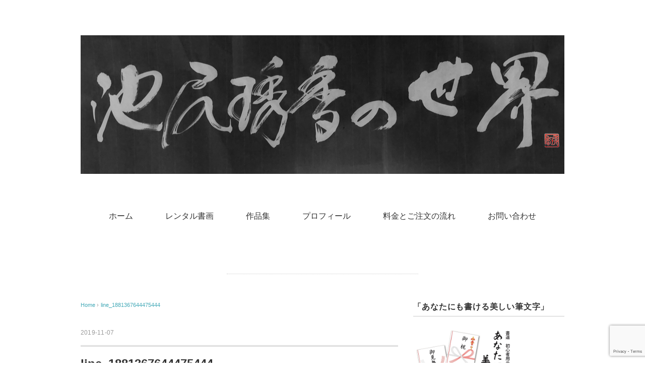

--- FILE ---
content_type: text/html; charset=utf-8
request_url: https://www.google.com/recaptcha/api2/anchor?ar=1&k=6Le_iHUbAAAAAOD_e5L362eMDr5ZdZbunxnHT8YY&co=aHR0cHM6Ly9zeXV1a291LmpwOjQ0Mw..&hl=en&v=TkacYOdEJbdB_JjX802TMer9&size=invisible&anchor-ms=20000&execute-ms=15000&cb=ao5stppipp0l
body_size: 45675
content:
<!DOCTYPE HTML><html dir="ltr" lang="en"><head><meta http-equiv="Content-Type" content="text/html; charset=UTF-8">
<meta http-equiv="X-UA-Compatible" content="IE=edge">
<title>reCAPTCHA</title>
<style type="text/css">
/* cyrillic-ext */
@font-face {
  font-family: 'Roboto';
  font-style: normal;
  font-weight: 400;
  src: url(//fonts.gstatic.com/s/roboto/v18/KFOmCnqEu92Fr1Mu72xKKTU1Kvnz.woff2) format('woff2');
  unicode-range: U+0460-052F, U+1C80-1C8A, U+20B4, U+2DE0-2DFF, U+A640-A69F, U+FE2E-FE2F;
}
/* cyrillic */
@font-face {
  font-family: 'Roboto';
  font-style: normal;
  font-weight: 400;
  src: url(//fonts.gstatic.com/s/roboto/v18/KFOmCnqEu92Fr1Mu5mxKKTU1Kvnz.woff2) format('woff2');
  unicode-range: U+0301, U+0400-045F, U+0490-0491, U+04B0-04B1, U+2116;
}
/* greek-ext */
@font-face {
  font-family: 'Roboto';
  font-style: normal;
  font-weight: 400;
  src: url(//fonts.gstatic.com/s/roboto/v18/KFOmCnqEu92Fr1Mu7mxKKTU1Kvnz.woff2) format('woff2');
  unicode-range: U+1F00-1FFF;
}
/* greek */
@font-face {
  font-family: 'Roboto';
  font-style: normal;
  font-weight: 400;
  src: url(//fonts.gstatic.com/s/roboto/v18/KFOmCnqEu92Fr1Mu4WxKKTU1Kvnz.woff2) format('woff2');
  unicode-range: U+0370-0377, U+037A-037F, U+0384-038A, U+038C, U+038E-03A1, U+03A3-03FF;
}
/* vietnamese */
@font-face {
  font-family: 'Roboto';
  font-style: normal;
  font-weight: 400;
  src: url(//fonts.gstatic.com/s/roboto/v18/KFOmCnqEu92Fr1Mu7WxKKTU1Kvnz.woff2) format('woff2');
  unicode-range: U+0102-0103, U+0110-0111, U+0128-0129, U+0168-0169, U+01A0-01A1, U+01AF-01B0, U+0300-0301, U+0303-0304, U+0308-0309, U+0323, U+0329, U+1EA0-1EF9, U+20AB;
}
/* latin-ext */
@font-face {
  font-family: 'Roboto';
  font-style: normal;
  font-weight: 400;
  src: url(//fonts.gstatic.com/s/roboto/v18/KFOmCnqEu92Fr1Mu7GxKKTU1Kvnz.woff2) format('woff2');
  unicode-range: U+0100-02BA, U+02BD-02C5, U+02C7-02CC, U+02CE-02D7, U+02DD-02FF, U+0304, U+0308, U+0329, U+1D00-1DBF, U+1E00-1E9F, U+1EF2-1EFF, U+2020, U+20A0-20AB, U+20AD-20C0, U+2113, U+2C60-2C7F, U+A720-A7FF;
}
/* latin */
@font-face {
  font-family: 'Roboto';
  font-style: normal;
  font-weight: 400;
  src: url(//fonts.gstatic.com/s/roboto/v18/KFOmCnqEu92Fr1Mu4mxKKTU1Kg.woff2) format('woff2');
  unicode-range: U+0000-00FF, U+0131, U+0152-0153, U+02BB-02BC, U+02C6, U+02DA, U+02DC, U+0304, U+0308, U+0329, U+2000-206F, U+20AC, U+2122, U+2191, U+2193, U+2212, U+2215, U+FEFF, U+FFFD;
}
/* cyrillic-ext */
@font-face {
  font-family: 'Roboto';
  font-style: normal;
  font-weight: 500;
  src: url(//fonts.gstatic.com/s/roboto/v18/KFOlCnqEu92Fr1MmEU9fCRc4AMP6lbBP.woff2) format('woff2');
  unicode-range: U+0460-052F, U+1C80-1C8A, U+20B4, U+2DE0-2DFF, U+A640-A69F, U+FE2E-FE2F;
}
/* cyrillic */
@font-face {
  font-family: 'Roboto';
  font-style: normal;
  font-weight: 500;
  src: url(//fonts.gstatic.com/s/roboto/v18/KFOlCnqEu92Fr1MmEU9fABc4AMP6lbBP.woff2) format('woff2');
  unicode-range: U+0301, U+0400-045F, U+0490-0491, U+04B0-04B1, U+2116;
}
/* greek-ext */
@font-face {
  font-family: 'Roboto';
  font-style: normal;
  font-weight: 500;
  src: url(//fonts.gstatic.com/s/roboto/v18/KFOlCnqEu92Fr1MmEU9fCBc4AMP6lbBP.woff2) format('woff2');
  unicode-range: U+1F00-1FFF;
}
/* greek */
@font-face {
  font-family: 'Roboto';
  font-style: normal;
  font-weight: 500;
  src: url(//fonts.gstatic.com/s/roboto/v18/KFOlCnqEu92Fr1MmEU9fBxc4AMP6lbBP.woff2) format('woff2');
  unicode-range: U+0370-0377, U+037A-037F, U+0384-038A, U+038C, U+038E-03A1, U+03A3-03FF;
}
/* vietnamese */
@font-face {
  font-family: 'Roboto';
  font-style: normal;
  font-weight: 500;
  src: url(//fonts.gstatic.com/s/roboto/v18/KFOlCnqEu92Fr1MmEU9fCxc4AMP6lbBP.woff2) format('woff2');
  unicode-range: U+0102-0103, U+0110-0111, U+0128-0129, U+0168-0169, U+01A0-01A1, U+01AF-01B0, U+0300-0301, U+0303-0304, U+0308-0309, U+0323, U+0329, U+1EA0-1EF9, U+20AB;
}
/* latin-ext */
@font-face {
  font-family: 'Roboto';
  font-style: normal;
  font-weight: 500;
  src: url(//fonts.gstatic.com/s/roboto/v18/KFOlCnqEu92Fr1MmEU9fChc4AMP6lbBP.woff2) format('woff2');
  unicode-range: U+0100-02BA, U+02BD-02C5, U+02C7-02CC, U+02CE-02D7, U+02DD-02FF, U+0304, U+0308, U+0329, U+1D00-1DBF, U+1E00-1E9F, U+1EF2-1EFF, U+2020, U+20A0-20AB, U+20AD-20C0, U+2113, U+2C60-2C7F, U+A720-A7FF;
}
/* latin */
@font-face {
  font-family: 'Roboto';
  font-style: normal;
  font-weight: 500;
  src: url(//fonts.gstatic.com/s/roboto/v18/KFOlCnqEu92Fr1MmEU9fBBc4AMP6lQ.woff2) format('woff2');
  unicode-range: U+0000-00FF, U+0131, U+0152-0153, U+02BB-02BC, U+02C6, U+02DA, U+02DC, U+0304, U+0308, U+0329, U+2000-206F, U+20AC, U+2122, U+2191, U+2193, U+2212, U+2215, U+FEFF, U+FFFD;
}
/* cyrillic-ext */
@font-face {
  font-family: 'Roboto';
  font-style: normal;
  font-weight: 900;
  src: url(//fonts.gstatic.com/s/roboto/v18/KFOlCnqEu92Fr1MmYUtfCRc4AMP6lbBP.woff2) format('woff2');
  unicode-range: U+0460-052F, U+1C80-1C8A, U+20B4, U+2DE0-2DFF, U+A640-A69F, U+FE2E-FE2F;
}
/* cyrillic */
@font-face {
  font-family: 'Roboto';
  font-style: normal;
  font-weight: 900;
  src: url(//fonts.gstatic.com/s/roboto/v18/KFOlCnqEu92Fr1MmYUtfABc4AMP6lbBP.woff2) format('woff2');
  unicode-range: U+0301, U+0400-045F, U+0490-0491, U+04B0-04B1, U+2116;
}
/* greek-ext */
@font-face {
  font-family: 'Roboto';
  font-style: normal;
  font-weight: 900;
  src: url(//fonts.gstatic.com/s/roboto/v18/KFOlCnqEu92Fr1MmYUtfCBc4AMP6lbBP.woff2) format('woff2');
  unicode-range: U+1F00-1FFF;
}
/* greek */
@font-face {
  font-family: 'Roboto';
  font-style: normal;
  font-weight: 900;
  src: url(//fonts.gstatic.com/s/roboto/v18/KFOlCnqEu92Fr1MmYUtfBxc4AMP6lbBP.woff2) format('woff2');
  unicode-range: U+0370-0377, U+037A-037F, U+0384-038A, U+038C, U+038E-03A1, U+03A3-03FF;
}
/* vietnamese */
@font-face {
  font-family: 'Roboto';
  font-style: normal;
  font-weight: 900;
  src: url(//fonts.gstatic.com/s/roboto/v18/KFOlCnqEu92Fr1MmYUtfCxc4AMP6lbBP.woff2) format('woff2');
  unicode-range: U+0102-0103, U+0110-0111, U+0128-0129, U+0168-0169, U+01A0-01A1, U+01AF-01B0, U+0300-0301, U+0303-0304, U+0308-0309, U+0323, U+0329, U+1EA0-1EF9, U+20AB;
}
/* latin-ext */
@font-face {
  font-family: 'Roboto';
  font-style: normal;
  font-weight: 900;
  src: url(//fonts.gstatic.com/s/roboto/v18/KFOlCnqEu92Fr1MmYUtfChc4AMP6lbBP.woff2) format('woff2');
  unicode-range: U+0100-02BA, U+02BD-02C5, U+02C7-02CC, U+02CE-02D7, U+02DD-02FF, U+0304, U+0308, U+0329, U+1D00-1DBF, U+1E00-1E9F, U+1EF2-1EFF, U+2020, U+20A0-20AB, U+20AD-20C0, U+2113, U+2C60-2C7F, U+A720-A7FF;
}
/* latin */
@font-face {
  font-family: 'Roboto';
  font-style: normal;
  font-weight: 900;
  src: url(//fonts.gstatic.com/s/roboto/v18/KFOlCnqEu92Fr1MmYUtfBBc4AMP6lQ.woff2) format('woff2');
  unicode-range: U+0000-00FF, U+0131, U+0152-0153, U+02BB-02BC, U+02C6, U+02DA, U+02DC, U+0304, U+0308, U+0329, U+2000-206F, U+20AC, U+2122, U+2191, U+2193, U+2212, U+2215, U+FEFF, U+FFFD;
}

</style>
<link rel="stylesheet" type="text/css" href="https://www.gstatic.com/recaptcha/releases/TkacYOdEJbdB_JjX802TMer9/styles__ltr.css">
<script nonce="BgE2EsEUUWqU-ACrRN_vEw" type="text/javascript">window['__recaptcha_api'] = 'https://www.google.com/recaptcha/api2/';</script>
<script type="text/javascript" src="https://www.gstatic.com/recaptcha/releases/TkacYOdEJbdB_JjX802TMer9/recaptcha__en.js" nonce="BgE2EsEUUWqU-ACrRN_vEw">
      
    </script></head>
<body><div id="rc-anchor-alert" class="rc-anchor-alert"></div>
<input type="hidden" id="recaptcha-token" value="[base64]">
<script type="text/javascript" nonce="BgE2EsEUUWqU-ACrRN_vEw">
      recaptcha.anchor.Main.init("[\x22ainput\x22,[\x22bgdata\x22,\x22\x22,\[base64]/[base64]/e2RvbmU6ZmFsc2UsdmFsdWU6ZVtIKytdfTp7ZG9uZTp0cnVlfX19LGkxPWZ1bmN0aW9uKGUsSCl7SC5ILmxlbmd0aD4xMDQ/[base64]/[base64]/[base64]/[base64]/[base64]/[base64]/[base64]/[base64]/[base64]/RXAoZS5QLGUpOlFVKHRydWUsOCxlKX0sRT1mdW5jdGlvbihlLEgsRixoLEssUCl7aWYoSC5oLmxlbmd0aCl7SC5CSD0oSC5vJiYiOlRRUjpUUVI6IigpLEYpLEgubz10cnVlO3RyeXtLPUguSigpLEguWj1LLEguTz0wLEgudT0wLEgudj1LLFA9T3AoRixIKSxlPWU/[base64]/[base64]/[base64]/[base64]\x22,\[base64]\x22,\x22HibDgkjDlnLDqkxFwr1Hw7k4QcKUw6wcwpBBIhZIw7XCpgrDkkU/w513ZDnCosK7ciIiwqMyW8OrZsO+wo3DiMKTZ01dwosBwq0eCcOZw4INNsKhw4tcUMKRwp19XcOWwowtFcKyB8ORBMK5G8OzZ8OyMSXCusKsw69uwr/DpDPCsEnChsKswoAtZVkePUfCk8OCwrrDiAzChMKpfMKQLiscSsKjwqdAEMOZwqkYTMOXwrFfW8OUHsOqw4YyGcKJCcOmwr3CmX5Mw4YYX1nDg1PCm8K5wqHDkmYOOCjDscOrwoA9w4XCrMOXw6jDq0jCogs9OW08D8OLwqRraMOJw7fClsKIaMKxDcKowpwZwp/[base64]/CnsOjwqHDmwtYw6bClsOmMSdiwqI8w4YrHR/DjFxLMcOTwpJ8wp/Dny91woNUQ8ORQMKawoLCkcKRwobCg2sswqRrwrvCgMO7wqbDrW7DkcO2CMKlwpHCsTJCB2ciHi/Cs8K1wolQw5BEwqEfIsKdLMKMwpjDuAXCqwYRw7xaP3/DqcK3woFceGd3PcKFwpoWZ8OXdk99w7ARwrlhCxjChMORw4/CvcO0KQxlw5TDkcKOwqvDoRLDnFrDsW/CscO8w7REw6wAw6/[base64]/DsMKnw7wvCgTDh8O/aWZTJ8KEwrrCrsKnw4/DusOYwoXDncOPw6XClVtHccK5wqQfZSwvw6LDkA7DmsOJw4nDssOFYsOUwqzCgcK9wp/[base64]/CksOCwobCnGxvwpRMKXrDh8Ktw5TCv8KTdRcIBSECwrkbSsKTwoNmC8ONwrrDosOWwqLDiMKJw7FXw77DgMOuw7phwoZOwpDCgy02ScKvUHAzwo3DiMOzwp1mw6xaw7zDjhAtTcKIPsOkH3o9A1V8DGI/[base64]/Chj9casOmOD3DrXdgfFLDssKpelnCpcO3wp9swqLClsK7HMOVThXCj8OlCkpfAAwBVcOCFmwJw6JjIMOew4LDjW9UGVrChVbCizwwecKSwrtcJkI9fh/Cr8Onw5Y1bsOoQMOMUyx8wpl9wpvCoRzCmMKRw6bDn8K8w7XDoRAuwrXCrXwCwrXDmcKfdMK8w47CkcK3VnfDgMKuZMKMLMKtw7xcY8Oxd3DDj8KrIwTDrcOGwrfDlsO0P8KMw4fDikHDhMOKDcK/w78UNRXDrcO4Z8OIwoBDwqFfwrAPHMK9e352w4gsw4w4M8KKw7nDuV4ySsKhbwB/[base64]/Dt8OMw4YiMSkHd8KMw4DDlxhCw5dFw6bCphQlw77Dm2rCksO4w7LDjcKZw4HDisKfUcOdKMKIXsOFw4hQwpZgwrB/w4rCjMOBw68hesKUXGjCugbCszjDrcKBwr/CgHLCssKNbDI0VDfConXDosK2AcKeY2LCtcKiK24resOyXlnCpsKZG8Ocw7djPWc1w5fDhMKDwpvDlC8eworDjMKVHcKCCcOPdgLDkmxBTSLDrUvCoCnDiwUswpxTOcO1w6dSJ8OeTcKdIMOGwpZhChfDgcK6w6BYHsOfwqp/wr/Clz5Iw7PDphxteVB5AS7CnsKRw5NRwp/Ct8O7w5x3w6/[base64]/[base64]/w74uQsOVOMOEecOzwopbwp1ZTMO5w4RaJCVTwq94E8KywopNw7oxw6PCq0FINcO6wp8ew6A6w43CicKuwqDCtsO3a8KZej0aw4t/fsOew7vDsBHCsMO/[base64]/CjirDjj4KDMOTwrTChcOcw6sXw4UWwpBST8OoFMK6acK6wqkIYcKEwr4zKxzChcKRQcK5wojDjMOuHMKPPCPCikJkw7duSxnCiy03NMKhw7zDqWfDlmxeBcO7BX/[base64]/UMODwrrDv8K3PMO/T8OcwoLDmS0Jw5USwpXDs2ADfsK+SQ5EwqzCrQvChcKUf8Otb8OKw73Cv8OTbsKHwqTDrsOpwqIJVl0Iwo/CvsKDw7MORsOTbsO9wrVze8K5wpFZw6fCp8OCVsO/w5bDtMKRInrDigHDiMKSw4jCrsK2d396McOafsOFwqoowqQRFE8UIS5uwpDCmFPCncKFeQ/[base64]/CjMOXRcOxw7LCmEnCoWokagY5YnrCj8KHwoXCkEcDJsOPO8OKwqrDjsOONMOqw5wzIsOTwpkqwoFzwpvCicKLJ8K9wp/DrsKxJsO5wozDj8OQw7TCqW/DuSI5w4NwHcOcwrnCpMKCP8Kbw73Dn8KhAhAGwrnDucO/IsKBRcKiwoQjScOXGsKzw7Fid8KafBZ/woDDjsOvEDQ2L8KrwpPDpjxAVS7CrsKMG8OQbF8MV0rDk8KsIR8RfwcTN8K8QnfDhcOmdMK1M8OTwrDCqsOrWRjCjGJCw7/Cl8O9wpzDicO0FQrDrXjDocKZw4EDVFjDlsO0w47Cq8KhLsK0w4o/LHbCi31vLwXDpMOjEBnDkFvDnB5DwptYcgLCnXcFw5rDjAkMwrbCsMOTw4bClzbDmMOSw5JMwprCicOww5A/wpZuwpfDmxHCqsOqPk8OR8KLCwUmGsOSwqzCr8Oaw5DDmcKZw4LChcKDD27DpsOnwo/[base64]/CjMOcJMKew6HChMKqT2zDqUvCm8OhFsKYwr7Du1d0w6DDoMOzwrxSXMKQA17DqcKKMHUow5jDkDtXdMO8wp9CaMKNw7tVwrQMw4YAw60GdMKgw5bCp8Kfwq/DhcKILkbDjEPDkEvCrwZMwqrDpRQkeMKMw4hkesKvAiE4JwhMEcOlwovDucK7w5zCm8O/VMO9N14xYcK4dihPwpXCmcKPw5vCmMO9wq8Mw7RfdcOswofDgVrDrUU2wqJnw6llw7jCilU6UnlFwqoCwrPCuMKUcG0hdsO8w6MhGnRfwoJZw4cTVkdlwpzDoG/CtHsMdMOVThvCl8KmB1RPbV7Dk8ORwrXDjjcETMOHw6XCpyYOLlnDv1fDlHErw45iLMKeworCjsKUHn4xw43CtwTCiTtmwo0LwpjCs0AyJBkQwpLCpcK0JsKsJD/CkXrClMK5w5jDnGFdVcKcb2vDqiLCk8OvwoBCSzbDt8K3VhQaLxfDmcOkwp5RwpHDgMOzwrTDrsOBwoXDvXDCk0suXFtHw6DDuMO5KRDDqcOSwqdbw4HDisOLwobCpsO8w5bCnsK0wrDCocK5S8OZZcKIw4/CiUciw5jCoAcIIMONBgsXA8Oaw74PwpxGw43CocOrK0glw6wsMMKKwpdyw6DDsmLCoWfDtlwUwp/Dm3Nnw6V4DWXCi23DusOmJ8OtexUoUcKdS8OtK0HDggzCusONWknDqMOjwoTCjThNfMOjb8Oxw4ghe8OZw7HDrk4ow7rDiMOQDi7DshXCoMKWw4HDiA3CjEN/[base64]/Ci3fCmBXCrsKcOcOOw7V7AMO8fBcAEsKWwqjDh8Kowog1U0XCg8K2w7vCsmHDkj/Dr1c8CsOHb8OcwpLCnsODwobDkAvDicKBY8KGD1/DpsOBw5MKWGLDlUPDs8KxOVZuwoQJwrpnw51BwrPCvcOKWMK0w6XCuMO1CAs3wrp5w50DPMKJNF9YwoBdwqLCtcOVIxlbKsOGwrzCqcObw7HCmxA4NcO9CMKCeiA+UX3CnVcAw7XDmsOxwr/CscKhw4zDm8KEwoI4wo3DoDozwrsENT1OS8KHw6nDniDCuwfCs3M/[base64]/Do8KpIsOYUcO6DsKDSGdfw6kow5sYw6JGXsKVw43CsF/[base64]/[base64]/DtxU9wrjDuMKHwoEbwqHCoW4ywrLCpC8aPMK1b8OMwpZrw59Qw7zCisKLAAlUw59Rw5PChz3Dh13DmhLCgEggwppkN8KXAkPDmgY0Q1AyTcKhwprCkzBqw4bDrsO8w5TDt1tEC2YZw73CqGDDoUQ9KjtdXMK/wrkcUsOEwqDDniIqMcKTwr7CqcK7RcOpK8Oxwop/[base64]/ChcOsIMOMVGrCszFfYsOaw480w4Inw7/DosOmwpbChsKvEMObeTXDj8OEwovCh0ppwq4TecKqw7lIY8O7LA3DmVXCoAtdDMK6VSLDpcKxwpHClxjDpgDDocKkGE0YwqzDgzvCr0PDtzZuEsOXTcOKfh3Dm8K4wr/CucKsURPDgkksCcKWJsOHwoxUw4rCscOkPMKFw4bCmwDCliHCtjc/Q8KuSnInw5TCml9LRMOhwpDCp1fDnwIywoZawqM3CWzCpGzDp1bCpC/DtkHCixnCkcO0wqo9w5tfw4TCpnJfwoVzwqDCs3LCj8K8wo3DkMORZ8Kvwrg8K0IswrzCrMKFw4cvw7fCosK0OiTDv1HDo2PCrsOAQ8Otw6BQw7BWwp5yw5AGw4cdw7fDt8KzLMO1wpLDnsKhE8K1VsKja8KWEcOgw4nCpXwYw4IJwoA9wqPDpCfDgxzChlfCmk/DpSjCvBg+fnojwpLCgTvDvsKpVDYTLw3DnMO4QyXDiDDDmhPDpcKew4vDs8KzcGvDkQg/wq0mw4hqwq1hwrlKQ8KOFHF3GVrDusKkw65Jw6UtCsKVwodHw6PCsn/[base64]/Du8KeSm3CjyEyXwnCrcOHHsKVwpbCkzrCt2AIVcO7w65Fw5JWKyYXw6vDgMK2T8OaUcKJwq5cwpvDhGPDp8KOKDjDuSnCtsOUw6RveRTDoU16wogkw4cSMm3DgsOow6hhDnrCuMKJTyTDvl4Sw6/CkCTDs27DuxQ/wrjDmCTDoz1XV2dMw7rCuSfChMK9fQlPSsOHXkHChcOuwrbCtBDCvsO1bUdBwrFTwoVNDgrDuwzDu8Ozw4Idw6zChD3DlitDwp3DuFpbEE1jw5kJw4XCs8OJwq0NwoFKUcO5XEQyKCRlbn/ClcKuw7kQwpYIw5XDmMOyFsKDcMKII3rCpmvDrsK7YABiFGJNw5pTGnzDnMKLU8K3wp3Dh3/Cu8K+wrPDgsKlwqnDswHCp8KkYV7DhMKPworDhMKlw7rDi8OeFCvCvFfDpMOLw7vCkcO4Z8K0w7bDtUg6AQEEdsOof0dkDsKrH8O/FRgowpTDscKhX8KLU2wGwrDDplUmw5oUXcK8wqTCpWAxw4YlEsK0w7jCpsOaw7HCk8KRC8K2bhhPUATDtcOswqA2wrt0aHdyw6DDtlDDjcKtw5zCkMOSw7vCjMOiwpdTQcOaRFzCv2TDkMKEwp58JMKyfmHCqy7CmMOTw4jCicKaRQTDlMOSTgLDvS0jS8KTwo/CuMKnwokFE0MINhLDtMOfw78CDMKgEnnDosO4ZR3Cv8Kqw6dMSMOaLcKwX8OdOcKBw7AcwqvClCpYwqNJw6rCgg9cwp/DrWxGwo/CsWFuNMKIwoV5w4/DjVrCsm8JwqbCp8OKw7fCh8Ksw6BBF11yQHvCvxdId8KGY3/DncKgYikrWMOEwr06USkmfMOXw4DDsADDisOoSMKAV8OeIMKlw59ffwESdycTXgBtwrvDj0c0SA0Mw6w+w7BCw57CiwRdQGV/KWDCvMObw4JEY2IeLsOvwrnDmiPCs8OcWm3DqRNpFh97w7rCpSwUwrQ7a2/CjMOlwofCoDrDnSXDhQNew7fDpsKcwoc3w45mPkLCo8KHwq7DisOAT8KdMMKFwoBBwooAcwTDvMK+wqvClTIyRHbCrMOIVsKyw7Z/wrLCukJlAcOWIMKde1LCpmIkEn3DhgrDocOxwr02cMO3dMKrw55CP8KJPMOvw4/[base64]/DiTcqFMO9YlzCpMOlG8O/wp1wIMOtwovClMOWw6nCmwnDnU8qI2IHK259w5DDoCNOCA3CoFVBwq/Cl8Ocw6pBO8Oawr3DpG0UBsKKPj3DjFjCglwZwobChcKsES5Fw5vDrxfCvMKXH8KBw5g/wpc2w7ombcOUM8KswonDssK/MgBaw5fDjsKnw5kOacOKw6DCiEfCpMOmw70Mw6DDjcK8wojCscKFw6PDn8KFw4l4w7TDk8K5c3oebsK+wrXDpMOrw44XGjk2w6FSWUXDrxTDv8KLw4/CqcKpfcKdYDXDhl0RwpwGw4B+woXDkGfDjsOkPGzDo03CvcK1w67DlEXDl2vCkMKrwoNuHlXClkA8wq9Cw4x6w5hKMcOjE0d6w57CnsKSw4XCmCPCqiTCoXrClUzCkDZaW8OnLVh0J8KuwrzDqQIiwqnChhLDsMKvAsOmMH3DucOtw7/Cnw/CkxoGw7jChB8BYWJhwoQPNcOdGMKRw6jCvXzCpUTCqcKfeMOjFSJ6QAVMw4PDnMKEwqjCiVlZASTDlBYqLsOLcBNXYx3CjWzDuiQqwo4CwoQxSsKYwpROwpopwp1uK8OHfkkdJBXCs3DCsywvdyo9ez7Dr8Kow78Zw6XDpcOqw71TwofCtcKVMi48woDCuA/[base64]/Do8Kfw5fDsWPCgMOlc8KMw7/[base64]/Dix5dwpI9wo7DqsOZK8KGHsOUwohqwrHCjMKZYsKkdMKmTsK7FnsiwpDCh8KzMSPCmWnDuMKLf3wDehIqBA3CrMO3JMOJw7tvEsKlw65bAHDCmgDCsVTCmWPCm8OUfi/CpsOaM8KJw40OZcKIfQrDrcOVazgDCsO/MBRlwpdbdsOabgvDnsOfwoLCozBrc8KqWysdwqEow7LCicOoN8KlX8KLw7lbworDvcOBw6vDoFoqPMOuwrhqwpvDrlMAw4DDljLCmMKuwqwcw4DDsCfDsBdhw7UwYMK9w63Cg2PDpMK9wqjDmcKFw60fKcOFwowjN8KcT8KnZMKhwo/DjARPw4FXZEEETUQeVy/Dt8KlKkLDisOEYMO1w5LCmwXDiMKXaQoAF8OGHBlTHcKbOT3Duyk/H8KDwoPCu8KZOnXDukXDu8OIw5/[base64]/DvEDCmxTCvsKFJsKONMKwGMKFVnbClnEDwprDhHJ4HmxCNgrDkD7Csw/[base64]/HsOjZsKFOsOXXsKUHsO6wr7CoSNiwpN/WcO2F8K8w6V/w5RRfMKjfcKgYMOCcMKAw7khPGjCtgfDlMOtwr3DiMKxY8Kgw4vDtMKMw6NcDMK4L8O5w6ojwr8uw6lbwqgjwrXDh8Ofw6TDvnNXfMK3E8KBw4AWwo/CosK4w50aWwEBw6zDuRlwDAfCpT40TcOaw6EUw4zDmjZvw7zDgCfDi8KPwqTDscOawo7CjsOqwqgTHMKYIS/CjcOfG8KzY8KvwrIBw6vDr3Elw7TDrnVxw5nDvExlYizDuEnCi8KpwqrDqMOpw7VBCWt+w7/CvcKZfMKrw7B8wpXCiMOsw5HDtcKlG8O4w4DCsBorwpNaAz4Rw4txa8OcAmVKwrk5wovCiEkHw7vCicK6EQAgeTnCiyPCi8OsworCtMKXwpQWJhdfw5PDpRvCjsKYQT99wp7CkcKIw74dbX49w4rDvHLCrcK6wpIpT8KVQ8Oawr/DqHLDtcOAwp5Hw4k/GcOSw40SS8OIw7bCssK7woXDrkrDg8KUwqVLwqtqwrBhY8Ozw491wrfCtCFIAWjDksO1w7QCbRExw5rCuRLCtMOlw7dxw6XDpxfChhgmYVPDnkvDlGYuFG7DjDDCjMK1w5rChMOPw40PQcO4e8Oxw4vDnwzDi1fCrD/DqzXDhHvCn8Odw7xpwoxCw6BgY37CrMOBwp3DtsKEw77CvnLDi8KGw7hKGCs1wp4Hw7QTUSHCvcO/[base64]/Cj8OLKMO6LcK/w4M2w5zCiys8asKIw6kbwql/wpNTw7Jvw6wdwp/[base64]/[base64]/[base64]/wqpIQjvDm8KKGgZiREx8BwPDi1tsw67DjsOfP8O7VMK9HBcuw4YAwrbDp8OKwpRDEcOSwo1lesOew4kBw4oNAjo4w57CiMOIwpjCksKbVMOww7oSwo/DgcOQwrlmwoIBworDqF4PTwfDjsKaVMKFw65rc8O5V8KeYTXDp8OKPUAfwp/CnsKDI8KnNHXDojnClcKlc8KgNMONUMOMwpAow73Ckm1Kw7NkdMOUw7bCmMOQeiZhw5XCnMK9L8KWe0Bkw4VkMMKdwp9yO8O3NMO/wr4Xw6LCoX4AfsKmO8K+LBjDocO6YMO8w6XChA8XLVFEHUctBg48w7vCiih/aMO5w6bDlcOJw5XDmsOXfcK+wrDDrsOiw67DigxmccOySgbDhsOvw5JTw5LDtsO1Y8KkYzzCgBfCkDQww6vCjcKewqNAOXB5OsOLKXrCj8OQwp7DoFJJccOpTgLDli5Owr7CgcOHMxbCoStdw4PCkgTCuRNWJGzChxMxATwNK8KMw7TDnjfDjsKDYWAgwoZZwp/Cp2crMsKhPijDlCo/[base64]/CrsOGwrFtwoDDgMOsXkpMdcKdw5zDiC/[base64]/DnBc2XXlywqhrwqjDisOYwqUwwqzDrjnChsOBBMOdw6jDrsOCVjnDkzvDhMK3woFwVVcSw6cuwrl5w67CkHvDtzQnOsKCXwt4wpDCq2HCtsOoLcK2LMO3LMK/w5vCqcK1w79/M2lxw5XDqMOxw6jDlcKWw6UvZcOPZsOfw6tzwpzDn2XDo8K4w4/CnFXDj1JjACjDi8Kcw7Yvw5jDhQLCrsOde8KvN8Kyw6jDs8OBw7xkwrrCni7CrcKTw5DChWjCt8OKA8OOMsOEQjjCq8KsasKffEp5wrJmw5XDrlLDvsO5w6VLw7gqeHBSw4PDvMO2w7/DvMOcwrPDtMKlw4YVwohRP8KkQsOpwqPCsMO9w5nDlsKOwq8vw6/DgAF8TEMPZsOGw5c2w4zCsl3CqDrDncKBw43DkwrDucOMwrkOwp/Du3DDqzsdw61QHMO5SMKnZw3DhMKKwr1DfsKVeS8cVMKKwqwxw53Cu0rDjcOZwq4scQt+w5w8TDcWw6VUY8OZKWPDmsKrbm3Ch8K2RMKaFiDCly/[base64]/[base64]/DtBjDnsOTXRjDrGTDocKxw5BzCcOpRsKFNMKFBl7DksOYSMOsPMOKRMKfwpHDiMKlfjtKw5rCjcOiI1TCtMOkIsK5P8OXw7J4wqJfNcORw4vCtMO/PcOtRjHCgBnCq8Otwqorwo5cw48pwp/CuEXDt2zCuiXCpBrDkcOdc8O5wrTCrcOkwonDgsOEw6zDsRY/N8OIT3fDli4qw5bCvk1Lw6NuE3nCpDPCvlzCp8OfWcKfD8OIdMKndDxzBGpxwpogEsOZw4/DvnIyw7smw5bCnsK4eMKbw5R1w5vDgDXCth4GLyLCl1LCpxFmw6h4w4YOUWnCosO0w5fCgsKyw6cUw6rDmcOfw7sCwpkBUMOyD8O0C8K/RMOOw7jCgMOmw7vDkcKPABs7Mgl/wqbDsMKAClrCl2B8D8K+GcKnw6TCsMKOQsKIUcKZworCosOvwrvCjMKWPnsIwrtTw7IEa8OeJ8O4P8OqwpllacKAL2rCs2DDncKjwqgqUF7Cu2LDncKWZsOfW8OROMOdw4hnKMKsaRYaSzrDqWDDv8KYw6h6C0vDgThZdyRqDik0E8ObwonCjMOdUcOvRGoyS0/CqsK9d8OAX8KEwqkBBMOXwpNmRsKowrwKbgNLbSsfKzsqFMOaPU3Dr2TCpwpUw4hewpHChMOdPWAUw6JiS8KwwozCjcK1w6nCosOxw6/Dj8ObBcO0wrpywr7DtULDo8KsMMOdU8OfeDjDtXMXw7UyfMOiwr/DhkoGwqMbQ8KkPDnDicOpw6ZvwrTCgWM+w4zDp1t2w5/CsjcDw51gwrpGdzDClMKmesKyw70Mw7fDqMK6w5zCiDbDsMKTN8Kpw5bDpsKgAMOmwpjCpUjDrMOoGATCvn4YI8KjwqXCosKjHit4w6BzwowsG2EcQ8OQwpPDocKCwrzCkGzCjsOaw7YQOSnCusKtT8KqwrvCmRU5wqHCj8OrwqUrA8OowpxDX8KBNXnCnsOlJBzDgk/Ck3DDtyHDicOiw7IawrDDr01vF2Fdw7HDhHzCkBB4ZmIfFsKTCMKpd0TDkMOCMm8KfSDDonDDq8O0w5wHwrvDv8KcwrMvw5U5w77CkSjDvMKsXl/CnHXCtGwMw6nDjMKbw7tPcMKPw6nCmX0Sw7fCosKIwrUEw7/CnHQ1E8OgRzrDscK3OsO9w5ATw6gUQ1PDj8KFKT3Cgm1qwqQya8OPwp/DoT/Co8Knwp5yw5PDqx4owrkKw67Dnz/DvV/Du8KJw5vCpy/DhsKCwqvCiMKSwq41w67DpA1gTWJJwqNEU8KgZ8KjKsOxw6RZQy7Cv07DlDbDsMK2F0HDqsKhwovCqDwTw6HCmsOCIwbClVBJRcKORgHDsUYMFnlWNsKwB0dkdGXDpxTDoG/Dp8OVwqDDlsOZZ8OMHWjDtcKhRnFKAMK3w712BDXCr3hkLsOmw7/CsMOOTsO6wqfDvVrDlMOkwrsSwqTDgQTDlsO3w6xgwr8NwqfDq8KFHsKow6xVwq/DunzDhTBAw7LDty3CuxXDoMOzSsOSQ8OsInBHwrFHwocpwonDtD5AdhMawrVuMcOpIWMdwqvCkEg5MTDCmcOva8OJwrVAw5PChsOubcOOw67DssKITB/DgsKQQsOFw6XDrVBkw4kUw4/Dr8Kqbl4iwq3DmBYIw7DDhkjCvUImdXXCocOQw7vCsjlxw7vDu8KKbmliw7TDjQ4Uwq3Du3Mlw6LDncKkasKDw6Jgw7wFecO3EDnDtcKgQcO/IALDjH1ULUJsfnrDhEx6G07Cs8OaHQhiw5NdwrsbGQszGMK2woLCi0nCucORPgHCh8KKO3cKwrcQwr9MfsKQbcOjwpk9wp7CkcOFw6kHwrpgwrc2BwDDvnDCpMKrDFBRw5TCqjPCpsKRwp9MJsOlw4LDqnd0dcOHOU/CosKCWMKPw4p5wqRzw5Avw4smFMKFYT4WwqhPw7XCm8OGDlUuw4XCskY5HsKjw7nCkMOEw7w4Y3bCmMKIUsO4ERPDryTDslvDq8OBGDTCmV3Ct2vDhcOdwqjCmW9IPHxgLjQdX8OkbsOvw5/Chl3DtnNUw4jCt2lqFHjDuVnDmcKAwqPDh1gwbMO/w60Uw4R1woDCvsKGw7I+HMOACxAXwoNLw4bCisKnWS4NJyVCw5ZZwrsDwpnChm3CtMK9wowtO8KjwojCnW/CiRXDr8KqQxvDrFtPGC7CjMK+a3Q5IwbCosOVcDo8ecKkw5NhI8Opw6/CpRfDkxFew7hNPVx4w4ccRHvDnnvCugzDmcOIw6TCrBAbOUTChUgvw5TCvcODeiR2K07DpjcJdsK6wrrCqV/CtiPCpcOgwpbDmzXCkmXCsMO7woXCu8KaRMO5wqlQHG8Me0PCi0LCnEBbw6vDjsOOXDoUOcO0wq3CpmnCnCAxwrLDiEtfUMKGJXXCui3CtsK2dMOfORXDk8OnacKxFMKLw7jDtA4ZBzrDs0MrwopiwoDDocKkSsK7G8K9CcOQw6/Ck8Omw4lhw7ExwqzDonbClEUPI3I4wpkNwoLDiBVhTD87cBh0wqAId3xYDsOywqXCuA3CgCkKEcO9w6R6woMEwrrDh8OswpEWdV7DqcK1VkXCmVorwqwOwqDCjMKcZsOsw4pNwoDDsnQWWcKgw4DDoknDnkTDr8Kcw5towrBvM3FZwqLDtMKhw7LCqR9/w6bDq8KIwot1XUdtwq7DijPChQ4ww43DlRvDkBRbwpDDgxjCvj8Nw4DDvDbDosOoIsOdUsK8wo/DgkbCusO1AMO2CSxXwq7CrHXCvcKrw6nDnsKtPcKQwpfCvmcZH8K7w7vCp8KxV8KIwqfCnsOBL8OTwodywqIkdzYqB8OzH8K/woFGwpIEwpxHU2kSLjnCn0PDvcKrwqxsw4xSwoDDjmNxG3vCl35yO8OENWlyHsKCPcKPwqvCvcOnw7nDlk8oFcO2w4rDqcKwYSfCmWU8wozDoMKLEsKEcRMcw5jCoXw6UjVawqt0wp5dFcOiUsOZAGXDmcOfdmbDtcO/OFzDo8KaPBRdNjcsTMORwqoiPCpAwqhTVyXCtQpyJw1GDmQ/ZmXDscKHwqzDmcOYYsOjWWXCtB/[base64]/wrHDgsOYwrwWAmwUasOrw6BuX8KRJRDCmHLDqlMxeMO5w4zDrlsGcUUNwqfCmmlSwrfDolERa1MvB8O3eQJ6w4XCpTDCjMKMdcKIw6vCnEFuwpp+dXdpDX7DocONw4F7wpzDpMOqAn9gRMKQbz3CsW/DkMKIZWN9FnXCicKtKwVsSjoMw7Ysw7jDlmTDicO6GcOwSmDDncOnGRDDpcKHCxocw5vCkUfDi8OPw6DCmMKowoAbw7zDlsO3U1/DhHDDsn0Gw4UWw4PCmjtsw6XCmxHCuDRqw6zDsgs3P8KOw5DCvALDsj5Fw7wPw67CtsKYw7paFGFcCsKyKsKLA8O+wp1Sw47CvsKww68aIyc7LMKTQCIHP2Icwr3DlirCnj1KSQYAwpHCh3wCwqDCs2tEw4zDpgvDj8KOL8KaDHwvwoLCtcOgwqfDhsOcwr/DpsOSwr/Cg8KJwrzDjxXClG1QwpN3wpTDvW/DmsKeO1Q3ax8Ow6ovIStrwoUIfcOyAjMLTTTCicOCwrzDtsKfw7hxw6RfwpNbX0HDiybCicKHVg96woRPAMOddcKdwrU6bsKgwowow6ghCm0ywrJ+w4k1JcO9dEbDrm/[base64]/[base64]/DvsOBNMOGwo9EBcKLw43DmB8Bw78fw7ptbcKLGAPCr8KZAcKdwqfCrsKTwpg2GmrDmnDCrRcNwqNQw7fCk8KDPFrDvsOqMm7DncOZQMKtWinCiAtHw6JWw7TCgDs0G8O0CRwiwrVeaMOGwrnDglvDlGDDlD/CmMOiwpTDjMKVV8OjLBwew7IRYQhTEcOkZH/CscKNOcKsw4kGEiTDnTkqQFnDhsKkw4MIccK5TQJGw6kzwrkMwqFpw7nDjFvCu8KgLwg/dcOFIMO2fMKRU0hUw7/DgEAKw7RkRgvCosOCwro+aBFxw4N6wqbCj8KmJ8K3Aixqdn7CnMKAesO7bMOjalwtIGTDrcKTXsOpw5jDsC/DsX1df0nDszkIPXM3w6zDkDnDiizDm1jChsOqwrTDlsOrA8OTIsOjwpFpQnRjc8KZw4vDvsKHFcKgD0IidcOhw61Uw5rDlE54wpjDjcO0wrIMwo9ew57DrRjDhh3CpFnCi8K6FsOUEDsTwqrDu3rCryQ6ZBjCpy7Ck8K/woXDrcOcHFdEwrHCmsK/b2/DicOYw40Owoxpd8KfcsOLLcKYw5ZjTcOBw5pOw7PDul1NBjphJcOCw50ZKMKQQWMkNl88WsKgbMO8w7EDw7AowqtzScOlKsKkJsOwSWPCjiMDw6ZHw5vCvsK6FAtvVMKEwrJyCVHDtFfCtD/CqDhcBnPCugkaD8KlCMKsXEzCm8K4wpPCrEjDscO1w7FJTC1dwrFmw6PCrUJtw7nDvHIXeybDgsKKLBxow5haw70aw6zChgBbwqLDi8K7DxccESBlw6MOwrXDsg8VY8KpTwYLw5DCs8OUf8O+JzvCp8O5HcKewrvDgMObNhF2Z3M+w4LCuDs/wqHCgMOXwrrCtMO+EzjDlll+ci0dwonDv8K2aD9fwoLCvcKEck0xQsKPFTpFw78PwoRvNcOcw6dxwpzCmATCvMO5bsOOSHYBGV8JcsOrwrQ9VcOhwqQgwpkleWcJwpzDskNrwrjDix/DhMKwHcK/[base64]/[base64]/Dk8KnwqBjTcK5agVOwo8bYMOew5fClDvDtmcALAZJwpkUwrTDvMKVw7LDqcKOw6HDvMKNfMK0wpHDsEdCL8KSQcKawqp8w5PDpMOPcl3DicOSNxTClMOqWMOyEH10w4vCtyrDuXzDjMK/w7rDtMK6KnJjAsOzw6F+ZHp6wpjDsR4SbcKMwp/CvsKiRkTDozdvZUTCnAzDnsO8wpTCly7Cm8KDw6XCmGzCiRTDgGoBZMOSOU0iHWjDrD1qWn0ewpvCqcOlKFlWaR/CjsO1woU1JxIdHCXClMOawo/DgsKuw5/DqirDtsONw6HCtwZ5wovDm8O+w4bCs8KobCDDnsKCwooyw4M9wonCgcO9w5BIw7RUHDFFUMOFAyrCqALCqcOaF8OMLsKuw4jDvMOTN8OJw7gaGsOSNxnCtQcTw4A9fMOMAcKraWNAw78GFsKREUjDrMKUGlDDscKMCcK7d3/Ch3laAjzCgiDCpyd2JsO2Inxdw6fCjBPCk8O+w7MJw4ZVw5LDgsOYw6sBdnDDrMKQwqzDjUjDosKxU8Kjw6zCk2bCn0fDncOGworDrh5mDMK5Yg/CuAbDlsOZw7DCs0QeWBfCr3PDuMK6OMKKw5vCoS/CuiTDhR4vwo3DqMKBbjHDmDZlU07Do8K8cMO2LX/DqGLDn8KKbsOzEMOaw7DCrVMKw6rCtcK/SikBw7jDmi3Du01/woVLwqDDl0RvGyDCnzPCkVk1d3rCjlHCkWbCnBLChy4ISBVdKG7DlkUoF2B8w59wbcKDdAkeZ2XDjVx/wpNoWsOYV8ORWTJSRcOawrjCjEhxUMK5X8OXScOqw5kmw74Kw4rCk2M1wppmwr3DpgrCisO3IibChhIbw5XCvsOewoZEw7dLw6JHEMKowrdvw6jDsUTDlVUhZhxywq/Dk8KqfsOHbcORUMOLw53CpW7CoFLCs8KrWlMtQ0vDlGReE8KvKDBPAcKHOcKLdkddLVUFVcKgw6snw5puw5TDgsK8YMO6wqQBw5jDjQ9/w51uCsKkwrwZNWALw6knZcODw6ZkEsKJwpPDscOqw6EnwoUzwolYY3kWEMO1wqgeP8KewoTDvcKqw6tGLMKPGggXwqsyR8Klw5HDjzNrwrPDpWIrwq8+wrbDqMOWwpXCgsKJwqLDq3hgw5/CrhZ7FBjDh8KIw7cUT3NONjTCjUXCm0RHwqRCwqnDuVkrwrTClxPDiSbCrcK4O1vDs37Dh0gPXgbDscKedGYXw7fCo3LCmSbDowI0w5/[base64]/DiMOsKcKjw6nCpsO/SD4kw5nDllHCkibCi2PCkD/CkGvColwLVWMxwoJpwr7DtGtawp/Cj8OOwrbDk8KjwoEHwrgLMMOHwqYAdEYRwqVlHMOcw7pAw4VGWWUUwoxaJwPDvsK4MQR/wovDhgDDhMOEwqfDt8K5wp/Dv8KAIsOaXcKTwoE0Ix5FLTnCsMKaSsOza8KnNcOqwp/CgxjDgA/[base64]/S8O6EgvCihF6wr3Cp8OkwpTDjsK3RzvCnUISwpPCqcKcw4JbQyLCuAIPw7B0wpnDriIhEMO1QjXDm8KzwoFjWSRcTMKJwrElw5DCi8OVwpZ9wrHCmyQ5w4QmMcOTcMO2wpRqwrfDl8Ofw5vCljUfPAnCtw17FsOhwqjDhkt8AcOaO8KKw7nCuX9QFD/DqMKwXD3Cry16H8Osw6bCmMKtUxDCvlDCvcO4asO1WD7CocOcasOhw4XDjCRGw63DvsOUasOTUcKWwqvClhJ9fUfDnSfCoTxfw4U9worCicOuJcOSfsK6wrsXF3J7w7LCj8Ogw7/[base64]/UQLDo8OtSMO0TUULOMOxw4drwpfDpArDjV0ZwrbCjsKMMMOjAiXDlQ1xwpZXwrrDv8OSDhvCnCYkTsKOw7PCqMOfXcKtw7HDuUvCsAsdbcOXSHpTAMKjd8KYw402w4l8w4DClMKdw6PCi0Uxw4PCklpcbcOmw6AaO8K9M24RQ8KMw7zDrcOzwpfCm2/ChMO0wq3DolnDqXnDrhvDjcKaOk3CoRzCnQ/DvD9+wqtqwq1ewrDDmh8BwqXCmVFPw6jCvzLCgVDCvDjDicKBwoYXw5vDtsKUT0rDvSnDtSAZFTzDkMKCwpPCnMOkRMKbw5F9w4XDjCYMwoLCinkEP8K7woPDncO+KcOEwrwpw4bDssOwXMKXwpnCozfDncO/OmVMKRRqw5zChTfCk8O0wpBZw4XCrMKDwoTCucOyw6kSOToAwrgZwqdWBx8RSsKvKWXCuBRXX8OSwqcUwrV4woTCv1vCjcK8OQHDqcKOwrl+wrsqBsKow7nCsWRTEMKSwrMbRFLCgjNbw5jDkSzDiMK7J8KIN8KFA8Oiw409wpzDpMOlJsOVwq/[base64]/Dmz9dwqlUdsOyw6TCrsKqw6PCimokIzoVfB57NlALw4XDvjpXHsKbw6ZWw63DuDcjXMOyFMOIW8KhwpLDk8KFVWFyaCvDoTkDEsObO1fCpB5Ew6rDpcKAF8Kgw5/DrjbCscOsw7ERwo55SsORw5jCiMOUwrNiw77DocOCwrrChlLDpwvCuULDnMKRw5rDoUTCrMONwoXCjcKfIEELw7N/[base64]/w5TDncKGw6RmVwg7woLCvAjChSPDosOVwqcxN8O7A29sw4NYJ8KHwq0II8ONw48KwqLDpVjCvMOZCMOdTcOGIcKMe8OARMO8wq4rLg/DiHLDmAcIwqtowq03P34iCsOBEcOCFMKKVMOed8OwwoXCtH3Cn8O9wpI8UsOKNMK0w5oJKcKWXsOuwq7Dp0M7wp4DbxTDnsKNRMOuEsOgwrVkw7zCqsKkIBlFJMK1I8OcJMKRLQtKP8KVw67CsTHDocOKwo5QD8KXKlg/SsOJwpXCn8OmE8Ojw5UHVsO0w4IbI2LDi07Dn8OGwpJhWcKzw6cvTQ9/wrxvI8O8RsOww7I0S8KOHwxewrnDssKOwpR0w6zDscOpNlHCnzPCrHULeMKDw7svw7bCt08zFTkXLjkAwpNee2FOJcKiIlcvOkfCpsKLfsKCwoTDmsO/w7DDsAB/LcKAwqTCgjFuMcOFw71fJ3fCqh5nORg8wq/Ci8OQwq/[base64]/DusK2w4B3w5bDl8Kpw6XCuWjDn8OywpRRPMKgYWrCu8OlwoHDoxNlRsOjw4NjwoXDnSoJw47Dh8KGw4/[base64]/CSjCjcOhw5/DgQUawrR2UMOPYcO6F8ODwqEFBw9DwqLDqsORMMKYw5nDssKFYW4NRMKww4XCsMKww73CosO7M2TCv8OEw5TCrkXDuw/DpjMbFQnCncOMwpItGMKgw7tTM8OIGcOLw609SEjChwLDiWTDiHzDnsKFBgvCgA8uw7HDqDvCvcONNF1Dw5LCp8OEw6Eiw7QoCXpVXxhyNsKOw5xBw7s8wqzDpWtIw6MGw5NFwroMwoHCqMKGDMKFOVJFGsKHwpdLdMOiw47DmMKkw7leLsOmw51rKwxYD8K9T0/DtMOuwqhjw7oHw5TDo8OjEcOeT1vDvsOAwrUiL8OAbydbPcKiRQtTBUpPVsKeaUnCvErChANWUV/CrjUGwrxgwogQw5jCv8KNwoHCosKqJMK4H3LDqXPCthNuBcK/S8K5ZywXwr3CvgcFIMKCw7k6wrQgwpAYw68rw7rDg8KdT8KvTMO3bGwZwppLw4csw6PDlHcgOnrDtF5/CkxPw49VMRcew5Z/QQjDq8KNCyYLFEspw7/[base64]/wrxPbXXDmMKwWMKkOsOqwqFDIA/Cq8KDcB/[base64]/CrBpvJV7CqcKIwqIhacKGKA\\u003d\\u003d\x22],null,[\x22conf\x22,null,\x226Le_iHUbAAAAAOD_e5L362eMDr5ZdZbunxnHT8YY\x22,0,null,null,null,1,[21,125,63,73,95,87,41,43,42,83,102,105,109,121],[7668936,561],0,null,null,null,null,0,null,0,null,700,1,null,0,\[base64]/tzcYADoGZWF6dTZkEg4Iiv2INxgAOgVNZklJNBoZCAMSFR0U8JfjNw7/vqUGGcSdCRmc4owCGQ\\u003d\\u003d\x22,0,0,null,null,1,null,0,0],\x22https://syuukou.jp:443\x22,null,[3,1,1],null,null,null,1,3600,[\x22https://www.google.com/intl/en/policies/privacy/\x22,\x22https://www.google.com/intl/en/policies/terms/\x22],\x22u+GQ+n5FvT/qIQA5lBKSC0+l/mYk5BcOP/Toad6F7lU\\u003d\x22,1,0,null,1,1764412860836,0,0,[13,50,163,164],null,[26],\x22RC-Gs05VaYLHNRj5g\x22,null,null,null,null,null,\x220dAFcWeA5ggtwiu2C4qo8BTcQHt69bJZgTfEM5mo_vy8NYV62bSbBoMzlf2DSgdar7iNGlgw_9ylLtHfvKzzWXOzvCOkQlys2QUw\x22,1764495660561]");
    </script></body></html>

--- FILE ---
content_type: text/css
request_url: https://syuukou.jp/wp-content/plugins/page-layout-builder/assets/bootstrap/css/bootstrap.css?ver=5.7.14
body_size: 23610
content:
.w3eden html {
  font-family: sans-serif;
  -webkit-text-size-adjust: 100%;
  -ms-text-size-adjust: 100%;
}
.w3eden body {
  margin: 0;
}
.w3eden article,
.w3eden aside,
.w3eden details,
.w3eden figcaption,
.w3eden figure,
.w3eden footer,
.w3eden header,
.w3eden hgroup,
.w3eden main,
.w3eden menu,
.w3eden nav,
.w3eden section,
.w3eden summary {
  display: block;
}
.w3eden audio,
.w3eden canvas,
.w3eden progress,
.w3eden video {
  display: inline-block;
  vertical-align: baseline;
}
.w3eden audio:not([controls]) {
  display: none;
  height: 0;
}
.w3eden [hidden],
.w3eden template {
  display: none;
}
.w3eden a {
  background-color: transparent;
}
.w3eden a:active,
.w3eden a:hover {
  outline: 0;
}
.w3eden abbr[title] {
  border-bottom: 1px dotted;
}
.w3eden b,
.w3eden strong {
  font-weight: bold;
}
.w3eden dfn {
  font-style: italic;
}
.w3eden h1 {
  margin: .67em 0;
  font-size: 2em;
}
.w3eden mark {
  color: #000;
  background: #ff0;
}
.w3eden small {
  font-size: 80%;
}
.w3eden sub,
.w3eden sup {
  position: relative;
  font-size: 75%;
  line-height: 0;
  vertical-align: baseline;
}
.w3eden sup {
  top: -0.5em;
}
.w3eden sub {
  bottom: -0.25em;
}
.w3eden img {
  border: 0;
}
.w3eden svg:not(:root) {
  overflow: hidden;
}
.w3eden figure {
  margin: 1em 40px;
}
.w3eden hr {
  height: 0;
  -webkit-box-sizing: content-box;
  -moz-box-sizing: content-box;
  box-sizing: content-box;
}
.w3eden pre {
  overflow: auto;
}
.w3eden code,
.w3eden kbd,
.w3eden pre,
.w3eden samp {
  font-family: monospace, monospace;
  font-size: 1em;
}
.w3eden button,
.w3eden input,
.w3eden optgroup,
.w3eden select,
.w3eden textarea {
  margin: 0;
  font: inherit;
  color: inherit;
}
.w3eden button {
  overflow: visible;
}
.w3eden button,
.w3eden select {
  text-transform: none;
}
.w3eden button,
.w3eden html input[type="button"],
.w3eden input[type="reset"],
.w3eden input[type="submit"] {
  -webkit-appearance: button;
  cursor: pointer;
}
.w3eden button[disabled],
.w3eden html input[disabled] {
  cursor: default;
}
.w3eden button::-moz-focus-inner,
.w3eden input::-moz-focus-inner {
  padding: 0;
  border: 0;
}
.w3eden input {
  line-height: normal;
}
.w3eden input[type="checkbox"],
.w3eden input[type="radio"] {
  -webkit-box-sizing: border-box;
  -moz-box-sizing: border-box;
  box-sizing: border-box;
  padding: 0;
}
.w3eden input[type="number"]::-webkit-inner-spin-button,
.w3eden input[type="number"]::-webkit-outer-spin-button {
  height: auto;
}
.w3eden input[type="search"] {
  -webkit-box-sizing: content-box;
  -moz-box-sizing: content-box;
  box-sizing: content-box;
  -webkit-appearance: textfield;
}
.w3eden input[type="search"]::-webkit-search-cancel-button,
.w3eden input[type="search"]::-webkit-search-decoration {
  -webkit-appearance: none;
}
.w3eden fieldset {
  padding: .35em .625em .75em;
  margin: 0 2px;
  border: 1px solid #c0c0c0;
}
.w3eden legend {
  padding: 0;
  border: 0;
}
.w3eden textarea {
  overflow: auto;
}
.w3eden optgroup {
  font-weight: bold;
}
.w3eden table {
  border-spacing: 0;
  border-collapse: collapse;
}
.w3eden td,
.w3eden th {
  padding: 0;
}
@media print {
  .w3eden *,
  .w3eden *:before,
  .w3eden *:after {
    color: #000 !important;
    text-shadow: none !important;
    background: transparent !important;
    -webkit-box-shadow: none !important;
    box-shadow: none !important;
  }
  .w3eden a,
  .w3eden a:visited {
    text-decoration: underline;
  }
  .w3eden a[href]:after {
    content: " (" attr(href) ")";
  }
  .w3eden abbr[title]:after {
    content: " (" attr(title) ")";
  }
  .w3eden a[href^="#"]:after,
  .w3eden a[href^="javascript:"]:after {
    content: "";
  }
  .w3eden pre,
  .w3eden blockquote {
    border: 1px solid #999;
    page-break-inside: avoid;
  }
  .w3eden thead {
    display: table-header-group;
  }
  .w3eden tr,
  .w3eden img {
    page-break-inside: avoid;
  }
  .w3eden img {
    max-width: 100% !important;
  }
  .w3eden p,
  .w3eden h2,
  .w3eden h3 {
    orphans: 3;
    widows: 3;
  }
  .w3eden h2,
  .w3eden h3 {
    page-break-after: avoid;
  }
  .w3eden .navbar {
    display: none;
  }
  .w3eden .btn > .caret,
  .w3eden .dropup > .btn > .caret {
    border-top-color: #000 !important;
  }
  .w3eden .label {
    border: 1px solid #000;
  }
  .w3eden .table {
    border-collapse: collapse !important;
  }
  .w3eden .table td,
  .w3eden .table th {
    background-color: #fff !important;
  }
  .w3eden .table-bordered th,
  .w3eden .table-bordered td {
    border: 1px solid #ddd !important;
  }
}
@font-face {
  font-family: 'Glyphicons Halflings';
  src: url('../fonts/glyphicons-halflings-regular.eot');
  src: url('../fonts/glyphicons-halflings-regular.eot?#iefix') format('embedded-opentype'), url('../fonts/glyphicons-halflings-regular.woff2') format('woff2'), url('../fonts/glyphicons-halflings-regular.woff') format('woff'), url('../fonts/glyphicons-halflings-regular.ttf') format('truetype'), url('../fonts/glyphicons-halflings-regular.svg#glyphicons_halflingsregular') format('svg');
}
.w3eden .glyphicon {
  position: relative;
  top: 1px;
  display: inline-block;
  font-family: 'Glyphicons Halflings';
  font-style: normal;
  font-weight: normal;
  line-height: 1;
  -webkit-font-smoothing: antialiased;
  -moz-osx-font-smoothing: grayscale;
}
.w3eden .glyphicon-asterisk:before {
  content: "\002a";
}
.w3eden .glyphicon-plus:before {
  content: "\002b";
}
.w3eden .glyphicon-euro:before,
.w3eden .glyphicon-eur:before {
  content: "\20ac";
}
.w3eden .glyphicon-minus:before {
  content: "\2212";
}
.w3eden .glyphicon-cloud:before {
  content: "\2601";
}
.w3eden .glyphicon-envelope:before {
  content: "\2709";
}
.w3eden .glyphicon-pencil:before {
  content: "\270f";
}
.w3eden .glyphicon-glass:before {
  content: "\e001";
}
.w3eden .glyphicon-music:before {
  content: "\e002";
}
.w3eden .glyphicon-search:before {
  content: "\e003";
}
.w3eden .glyphicon-heart:before {
  content: "\e005";
}
.w3eden .glyphicon-star:before {
  content: "\e006";
}
.w3eden .glyphicon-star-empty:before {
  content: "\e007";
}
.w3eden .glyphicon-user:before {
  content: "\e008";
}
.w3eden .glyphicon-film:before {
  content: "\e009";
}
.w3eden .glyphicon-th-large:before {
  content: "\e010";
}
.w3eden .glyphicon-th:before {
  content: "\e011";
}
.w3eden .glyphicon-th-list:before {
  content: "\e012";
}
.w3eden .glyphicon-ok:before {
  content: "\e013";
}
.w3eden .glyphicon-remove:before {
  content: "\e014";
}
.w3eden .glyphicon-zoom-in:before {
  content: "\e015";
}
.w3eden .glyphicon-zoom-out:before {
  content: "\e016";
}
.w3eden .glyphicon-off:before {
  content: "\e017";
}
.w3eden .glyphicon-signal:before {
  content: "\e018";
}
.w3eden .glyphicon-cog:before {
  content: "\e019";
}
.w3eden .glyphicon-trash:before {
  content: "\e020";
}
.w3eden .glyphicon-home:before {
  content: "\e021";
}
.w3eden .glyphicon-file:before {
  content: "\e022";
}
.w3eden .glyphicon-time:before {
  content: "\e023";
}
.w3eden .glyphicon-road:before {
  content: "\e024";
}
.w3eden .glyphicon-download-alt:before {
  content: "\e025";
}
.w3eden .glyphicon-download:before {
  content: "\e026";
}
.w3eden .glyphicon-upload:before {
  content: "\e027";
}
.w3eden .glyphicon-inbox:before {
  content: "\e028";
}
.w3eden .glyphicon-play-circle:before {
  content: "\e029";
}
.w3eden .glyphicon-repeat:before {
  content: "\e030";
}
.w3eden .glyphicon-refresh:before {
  content: "\e031";
}
.w3eden .glyphicon-list-alt:before {
  content: "\e032";
}
.w3eden .glyphicon-lock:before {
  content: "\e033";
}
.w3eden .glyphicon-flag:before {
  content: "\e034";
}
.w3eden .glyphicon-headphones:before {
  content: "\e035";
}
.w3eden .glyphicon-volume-off:before {
  content: "\e036";
}
.w3eden .glyphicon-volume-down:before {
  content: "\e037";
}
.w3eden .glyphicon-volume-up:before {
  content: "\e038";
}
.w3eden .glyphicon-qrcode:before {
  content: "\e039";
}
.w3eden .glyphicon-barcode:before {
  content: "\e040";
}
.w3eden .glyphicon-tag:before {
  content: "\e041";
}
.w3eden .glyphicon-tags:before {
  content: "\e042";
}
.w3eden .glyphicon-book:before {
  content: "\e043";
}
.w3eden .glyphicon-bookmark:before {
  content: "\e044";
}
.w3eden .glyphicon-print:before {
  content: "\e045";
}
.w3eden .glyphicon-camera:before {
  content: "\e046";
}
.w3eden .glyphicon-font:before {
  content: "\e047";
}
.w3eden .glyphicon-bold:before {
  content: "\e048";
}
.w3eden .glyphicon-italic:before {
  content: "\e049";
}
.w3eden .glyphicon-text-height:before {
  content: "\e050";
}
.w3eden .glyphicon-text-width:before {
  content: "\e051";
}
.w3eden .glyphicon-align-left:before {
  content: "\e052";
}
.w3eden .glyphicon-align-center:before {
  content: "\e053";
}
.w3eden .glyphicon-align-right:before {
  content: "\e054";
}
.w3eden .glyphicon-align-justify:before {
  content: "\e055";
}
.w3eden .glyphicon-list:before {
  content: "\e056";
}
.w3eden .glyphicon-indent-left:before {
  content: "\e057";
}
.w3eden .glyphicon-indent-right:before {
  content: "\e058";
}
.w3eden .glyphicon-facetime-video:before {
  content: "\e059";
}
.w3eden .glyphicon-picture:before {
  content: "\e060";
}
.w3eden .glyphicon-map-marker:before {
  content: "\e062";
}
.w3eden .glyphicon-adjust:before {
  content: "\e063";
}
.w3eden .glyphicon-tint:before {
  content: "\e064";
}
.w3eden .glyphicon-edit:before {
  content: "\e065";
}
.w3eden .glyphicon-share:before {
  content: "\e066";
}
.w3eden .glyphicon-check:before {
  content: "\e067";
}
.w3eden .glyphicon-move:before {
  content: "\e068";
}
.w3eden .glyphicon-step-backward:before {
  content: "\e069";
}
.w3eden .glyphicon-fast-backward:before {
  content: "\e070";
}
.w3eden .glyphicon-backward:before {
  content: "\e071";
}
.w3eden .glyphicon-play:before {
  content: "\e072";
}
.w3eden .glyphicon-pause:before {
  content: "\e073";
}
.w3eden .glyphicon-stop:before {
  content: "\e074";
}
.w3eden .glyphicon-forward:before {
  content: "\e075";
}
.w3eden .glyphicon-fast-forward:before {
  content: "\e076";
}
.w3eden .glyphicon-step-forward:before {
  content: "\e077";
}
.w3eden .glyphicon-eject:before {
  content: "\e078";
}
.w3eden .glyphicon-chevron-left:before {
  content: "\e079";
}
.w3eden .glyphicon-chevron-right:before {
  content: "\e080";
}
.w3eden .glyphicon-plus-sign:before {
  content: "\e081";
}
.w3eden .glyphicon-minus-sign:before {
  content: "\e082";
}
.w3eden .glyphicon-remove-sign:before {
  content: "\e083";
}
.w3eden .glyphicon-ok-sign:before {
  content: "\e084";
}
.w3eden .glyphicon-question-sign:before {
  content: "\e085";
}
.w3eden .glyphicon-info-sign:before {
  content: "\e086";
}
.w3eden .glyphicon-screenshot:before {
  content: "\e087";
}
.w3eden .glyphicon-remove-circle:before {
  content: "\e088";
}
.w3eden .glyphicon-ok-circle:before {
  content: "\e089";
}
.w3eden .glyphicon-ban-circle:before {
  content: "\e090";
}
.w3eden .glyphicon-arrow-left:before {
  content: "\e091";
}
.w3eden .glyphicon-arrow-right:before {
  content: "\e092";
}
.w3eden .glyphicon-arrow-up:before {
  content: "\e093";
}
.w3eden .glyphicon-arrow-down:before {
  content: "\e094";
}
.w3eden .glyphicon-share-alt:before {
  content: "\e095";
}
.w3eden .glyphicon-resize-full:before {
  content: "\e096";
}
.w3eden .glyphicon-resize-small:before {
  content: "\e097";
}
.w3eden .glyphicon-exclamation-sign:before {
  content: "\e101";
}
.w3eden .glyphicon-gift:before {
  content: "\e102";
}
.w3eden .glyphicon-leaf:before {
  content: "\e103";
}
.w3eden .glyphicon-fire:before {
  content: "\e104";
}
.w3eden .glyphicon-eye-open:before {
  content: "\e105";
}
.w3eden .glyphicon-eye-close:before {
  content: "\e106";
}
.w3eden .glyphicon-warning-sign:before {
  content: "\e107";
}
.w3eden .glyphicon-plane:before {
  content: "\e108";
}
.w3eden .glyphicon-calendar:before {
  content: "\e109";
}
.w3eden .glyphicon-random:before {
  content: "\e110";
}
.w3eden .glyphicon-comment:before {
  content: "\e111";
}
.w3eden .glyphicon-magnet:before {
  content: "\e112";
}
.w3eden .glyphicon-chevron-up:before {
  content: "\e113";
}
.w3eden .glyphicon-chevron-down:before {
  content: "\e114";
}
.w3eden .glyphicon-retweet:before {
  content: "\e115";
}
.w3eden .glyphicon-shopping-cart:before {
  content: "\e116";
}
.w3eden .glyphicon-folder-close:before {
  content: "\e117";
}
.w3eden .glyphicon-folder-open:before {
  content: "\e118";
}
.w3eden .glyphicon-resize-vertical:before {
  content: "\e119";
}
.w3eden .glyphicon-resize-horizontal:before {
  content: "\e120";
}
.w3eden .glyphicon-hdd:before {
  content: "\e121";
}
.w3eden .glyphicon-bullhorn:before {
  content: "\e122";
}
.w3eden .glyphicon-bell:before {
  content: "\e123";
}
.w3eden .glyphicon-certificate:before {
  content: "\e124";
}
.w3eden .glyphicon-thumbs-up:before {
  content: "\e125";
}
.w3eden .glyphicon-thumbs-down:before {
  content: "\e126";
}
.w3eden .glyphicon-hand-right:before {
  content: "\e127";
}
.w3eden .glyphicon-hand-left:before {
  content: "\e128";
}
.w3eden .glyphicon-hand-up:before {
  content: "\e129";
}
.w3eden .glyphicon-hand-down:before {
  content: "\e130";
}
.w3eden .glyphicon-circle-arrow-right:before {
  content: "\e131";
}
.w3eden .glyphicon-circle-arrow-left:before {
  content: "\e132";
}
.w3eden .glyphicon-circle-arrow-up:before {
  content: "\e133";
}
.w3eden .glyphicon-circle-arrow-down:before {
  content: "\e134";
}
.w3eden .glyphicon-globe:before {
  content: "\e135";
}
.w3eden .glyphicon-wrench:before {
  content: "\e136";
}
.w3eden .glyphicon-tasks:before {
  content: "\e137";
}
.w3eden .glyphicon-filter:before {
  content: "\e138";
}
.w3eden .glyphicon-briefcase:before {
  content: "\e139";
}
.w3eden .glyphicon-fullscreen:before {
  content: "\e140";
}
.w3eden .glyphicon-dashboard:before {
  content: "\e141";
}
.w3eden .glyphicon-paperclip:before {
  content: "\e142";
}
.w3eden .glyphicon-heart-empty:before {
  content: "\e143";
}
.w3eden .glyphicon-link:before {
  content: "\e144";
}
.w3eden .glyphicon-phone:before {
  content: "\e145";
}
.w3eden .glyphicon-pushpin:before {
  content: "\e146";
}
.w3eden .glyphicon-usd:before {
  content: "\e148";
}
.w3eden .glyphicon-gbp:before {
  content: "\e149";
}
.w3eden .glyphicon-sort:before {
  content: "\e150";
}
.w3eden .glyphicon-sort-by-alphabet:before {
  content: "\e151";
}
.w3eden .glyphicon-sort-by-alphabet-alt:before {
  content: "\e152";
}
.w3eden .glyphicon-sort-by-order:before {
  content: "\e153";
}
.w3eden .glyphicon-sort-by-order-alt:before {
  content: "\e154";
}
.w3eden .glyphicon-sort-by-attributes:before {
  content: "\e155";
}
.w3eden .glyphicon-sort-by-attributes-alt:before {
  content: "\e156";
}
.w3eden .glyphicon-unchecked:before {
  content: "\e157";
}
.w3eden .glyphicon-expand:before {
  content: "\e158";
}
.w3eden .glyphicon-collapse-down:before {
  content: "\e159";
}
.w3eden .glyphicon-collapse-up:before {
  content: "\e160";
}
.w3eden .glyphicon-log-in:before {
  content: "\e161";
}
.w3eden .glyphicon-flash:before {
  content: "\e162";
}
.w3eden .glyphicon-log-out:before {
  content: "\e163";
}
.w3eden .glyphicon-new-window:before {
  content: "\e164";
}
.w3eden .glyphicon-record:before {
  content: "\e165";
}
.w3eden .glyphicon-save:before {
  content: "\e166";
}
.w3eden .glyphicon-open:before {
  content: "\e167";
}
.w3eden .glyphicon-saved:before {
  content: "\e168";
}
.w3eden .glyphicon-import:before {
  content: "\e169";
}
.w3eden .glyphicon-export:before {
  content: "\e170";
}
.w3eden .glyphicon-send:before {
  content: "\e171";
}
.w3eden .glyphicon-floppy-disk:before {
  content: "\e172";
}
.w3eden .glyphicon-floppy-saved:before {
  content: "\e173";
}
.w3eden .glyphicon-floppy-remove:before {
  content: "\e174";
}
.w3eden .glyphicon-floppy-save:before {
  content: "\e175";
}
.w3eden .glyphicon-floppy-open:before {
  content: "\e176";
}
.w3eden .glyphicon-credit-card:before {
  content: "\e177";
}
.w3eden .glyphicon-transfer:before {
  content: "\e178";
}
.w3eden .glyphicon-cutlery:before {
  content: "\e179";
}
.w3eden .glyphicon-header:before {
  content: "\e180";
}
.w3eden .glyphicon-compressed:before {
  content: "\e181";
}
.w3eden .glyphicon-earphone:before {
  content: "\e182";
}
.w3eden .glyphicon-phone-alt:before {
  content: "\e183";
}
.w3eden .glyphicon-tower:before {
  content: "\e184";
}
.w3eden .glyphicon-stats:before {
  content: "\e185";
}
.w3eden .glyphicon-sd-video:before {
  content: "\e186";
}
.w3eden .glyphicon-hd-video:before {
  content: "\e187";
}
.w3eden .glyphicon-subtitles:before {
  content: "\e188";
}
.w3eden .glyphicon-sound-stereo:before {
  content: "\e189";
}
.w3eden .glyphicon-sound-dolby:before {
  content: "\e190";
}
.w3eden .glyphicon-sound-5-1:before {
  content: "\e191";
}
.w3eden .glyphicon-sound-6-1:before {
  content: "\e192";
}
.w3eden .glyphicon-sound-7-1:before {
  content: "\e193";
}
.w3eden .glyphicon-copyright-mark:before {
  content: "\e194";
}
.w3eden .glyphicon-registration-mark:before {
  content: "\e195";
}
.w3eden .glyphicon-cloud-download:before {
  content: "\e197";
}
.w3eden .glyphicon-cloud-upload:before {
  content: "\e198";
}
.w3eden .glyphicon-tree-conifer:before {
  content: "\e199";
}
.w3eden .glyphicon-tree-deciduous:before {
  content: "\e200";
}
.w3eden .glyphicon-cd:before {
  content: "\e201";
}
.w3eden .glyphicon-save-file:before {
  content: "\e202";
}
.w3eden .glyphicon-open-file:before {
  content: "\e203";
}
.w3eden .glyphicon-level-up:before {
  content: "\e204";
}
.w3eden .glyphicon-copy:before {
  content: "\e205";
}
.w3eden .glyphicon-paste:before {
  content: "\e206";
}
.w3eden .glyphicon-alert:before {
  content: "\e209";
}
.w3eden .glyphicon-equalizer:before {
  content: "\e210";
}
.w3eden .glyphicon-king:before {
  content: "\e211";
}
.w3eden .glyphicon-queen:before {
  content: "\e212";
}
.w3eden .glyphicon-pawn:before {
  content: "\e213";
}
.w3eden .glyphicon-bishop:before {
  content: "\e214";
}
.w3eden .glyphicon-knight:before {
  content: "\e215";
}
.w3eden .glyphicon-baby-formula:before {
  content: "\e216";
}
.w3eden .glyphicon-tent:before {
  content: "\26fa";
}
.w3eden .glyphicon-blackboard:before {
  content: "\e218";
}
.w3eden .glyphicon-bed:before {
  content: "\e219";
}
.w3eden .glyphicon-apple:before {
  content: "\f8ff";
}
.w3eden .glyphicon-erase:before {
  content: "\e221";
}
.w3eden .glyphicon-hourglass:before {
  content: "\231b";
}
.w3eden .glyphicon-lamp:before {
  content: "\e223";
}
.w3eden .glyphicon-duplicate:before {
  content: "\e224";
}
.w3eden .glyphicon-piggy-bank:before {
  content: "\e225";
}
.w3eden .glyphicon-scissors:before {
  content: "\e226";
}
.w3eden .glyphicon-bitcoin:before {
  content: "\e227";
}
.w3eden .glyphicon-btc:before {
  content: "\e227";
}
.w3eden .glyphicon-xbt:before {
  content: "\e227";
}
.w3eden .glyphicon-yen:before {
  content: "\00a5";
}
.w3eden .glyphicon-jpy:before {
  content: "\00a5";
}
.w3eden .glyphicon-ruble:before {
  content: "\20bd";
}
.w3eden .glyphicon-rub:before {
  content: "\20bd";
}
.w3eden .glyphicon-scale:before {
  content: "\e230";
}
.w3eden .glyphicon-ice-lolly:before {
  content: "\e231";
}
.w3eden .glyphicon-ice-lolly-tasted:before {
  content: "\e232";
}
.w3eden .glyphicon-education:before {
  content: "\e233";
}
.w3eden .glyphicon-option-horizontal:before {
  content: "\e234";
}
.w3eden .glyphicon-option-vertical:before {
  content: "\e235";
}
.w3eden .glyphicon-menu-hamburger:before {
  content: "\e236";
}
.w3eden .glyphicon-modal-window:before {
  content: "\e237";
}
.w3eden .glyphicon-oil:before {
  content: "\e238";
}
.w3eden .glyphicon-grain:before {
  content: "\e239";
}
.w3eden .glyphicon-sunglasses:before {
  content: "\e240";
}
.w3eden .glyphicon-text-size:before {
  content: "\e241";
}
.w3eden .glyphicon-text-color:before {
  content: "\e242";
}
.w3eden .glyphicon-text-background:before {
  content: "\e243";
}
.w3eden .glyphicon-object-align-top:before {
  content: "\e244";
}
.w3eden .glyphicon-object-align-bottom:before {
  content: "\e245";
}
.w3eden .glyphicon-object-align-horizontal:before {
  content: "\e246";
}
.w3eden .glyphicon-object-align-left:before {
  content: "\e247";
}
.w3eden .glyphicon-object-align-vertical:before {
  content: "\e248";
}
.w3eden .glyphicon-object-align-right:before {
  content: "\e249";
}
.w3eden .glyphicon-triangle-right:before {
  content: "\e250";
}
.w3eden .glyphicon-triangle-left:before {
  content: "\e251";
}
.w3eden .glyphicon-triangle-bottom:before {
  content: "\e252";
}
.w3eden .glyphicon-triangle-top:before {
  content: "\e253";
}
.w3eden .glyphicon-console:before {
  content: "\e254";
}
.w3eden .glyphicon-superscript:before {
  content: "\e255";
}
.w3eden .glyphicon-subscript:before {
  content: "\e256";
}
.w3eden .glyphicon-menu-left:before {
  content: "\e257";
}
.w3eden .glyphicon-menu-right:before {
  content: "\e258";
}
.w3eden .glyphicon-menu-down:before {
  content: "\e259";
}
.w3eden .glyphicon-menu-up:before {
  content: "\e260";
}
.w3eden * {
  -webkit-box-sizing: border-box;
  -moz-box-sizing: border-box;
  box-sizing: border-box;
}
.w3eden *:before,
.w3eden *:after {
  -webkit-box-sizing: border-box;
  -moz-box-sizing: border-box;
  box-sizing: border-box;
}
.w3eden html {
  font-size: 10px;
  -webkit-tap-highlight-color: rgba(0, 0, 0, 0);
}
.w3eden body {
  font-family: "Helvetica Neue", Helvetica, Arial, sans-serif;
  font-size: 14px;
  line-height: 1.42857143;
  color: #333;
  background-color: #fff;
}
.w3eden input,
.w3eden button,
.w3eden select,
.w3eden textarea {
  font-family: inherit;
  font-size: inherit;
  line-height: inherit;
}
.w3eden a {
  color: #337ab7;
  text-decoration: none;
}
.w3eden a:hover,
.w3eden a:focus {
  color: #23527c;
  text-decoration: underline;
}
.w3eden a:focus {
  outline: thin dotted;
  outline: 5px auto -webkit-focus-ring-color;
  outline-offset: -2px;
}
.w3eden figure {
  margin: 0;
}
.w3eden img {
  vertical-align: middle;
}
.w3eden .img-responsive,
.w3eden .thumbnail > img,
.w3eden .thumbnail a > img,
.w3eden .carousel-inner > .item > img,
.w3eden .carousel-inner > .item > a > img {
  display: block;
  max-width: 100%;
  height: auto;
}
.w3eden .img-rounded {
  border-radius: 6px;
}
.w3eden .img-thumbnail {
  display: inline-block;
  max-width: 100%;
  height: auto;
  padding: 4px;
  line-height: 1.42857143;
  background-color: #fff;
  border: 1px solid #ddd;
  border-radius: 4px;
  -webkit-transition: all 0.2s ease-in-out;
  -o-transition: all 0.2s ease-in-out;
  transition: all 0.2s ease-in-out;
}
.w3eden .img-circle {
  border-radius: 50%;
}
.w3eden hr {
  margin-top: 20px;
  margin-bottom: 20px;
  border: 0;
  border-top: 1px solid #eee;
}
.w3eden .sr-only {
  position: absolute;
  width: 1px;
  height: 1px;
  padding: 0;
  margin: -1px;
  overflow: hidden;
  clip: rect(0, 0, 0, 0);
  border: 0;
}
.w3eden .sr-only-focusable:active,
.w3eden .sr-only-focusable:focus {
  position: static;
  width: auto;
  height: auto;
  margin: 0;
  overflow: visible;
  clip: auto;
}
.w3eden [role="button"] {
  cursor: pointer;
}
.w3eden h1,
.w3eden h2,
.w3eden h3,
.w3eden h4,
.w3eden h5,
.w3eden h6,
.w3eden .h1,
.w3eden .h2,
.w3eden .h3,
.w3eden .h4,
.w3eden .h5,
.w3eden .h6 {
  font-family: inherit;
  font-weight: 500;
  line-height: 1.1;
  color: inherit;
}
.w3eden h1 small,
.w3eden h2 small,
.w3eden h3 small,
.w3eden h4 small,
.w3eden h5 small,
.w3eden h6 small,
.w3eden .h1 small,
.w3eden .h2 small,
.w3eden .h3 small,
.w3eden .h4 small,
.w3eden .h5 small,
.w3eden .h6 small,
.w3eden h1 .small,
.w3eden h2 .small,
.w3eden h3 .small,
.w3eden h4 .small,
.w3eden h5 .small,
.w3eden h6 .small,
.w3eden .h1 .small,
.w3eden .h2 .small,
.w3eden .h3 .small,
.w3eden .h4 .small,
.w3eden .h5 .small,
.w3eden .h6 .small {
  font-weight: normal;
  line-height: 1;
  color: #777;
}
.w3eden h1,
.w3eden .h1,
.w3eden h2,
.w3eden .h2,
.w3eden h3,
.w3eden .h3 {
  margin-top: 20px;
  margin-bottom: 10px;
}
.w3eden h1 small,
.w3eden .h1 small,
.w3eden h2 small,
.w3eden .h2 small,
.w3eden h3 small,
.w3eden .h3 small,
.w3eden h1 .small,
.w3eden .h1 .small,
.w3eden h2 .small,
.w3eden .h2 .small,
.w3eden h3 .small,
.w3eden .h3 .small {
  font-size: 65%;
}
.w3eden h4,
.w3eden .h4,
.w3eden h5,
.w3eden .h5,
.w3eden h6,
.w3eden .h6 {
  margin-top: 10px;
  margin-bottom: 10px;
}
.w3eden h4 small,
.w3eden .h4 small,
.w3eden h5 small,
.w3eden .h5 small,
.w3eden h6 small,
.w3eden .h6 small,
.w3eden h4 .small,
.w3eden .h4 .small,
.w3eden h5 .small,
.w3eden .h5 .small,
.w3eden h6 .small,
.w3eden .h6 .small {
  font-size: 75%;
}
.w3eden h1,
.w3eden .h1 {
  font-size: 36px;
}
.w3eden h2,
.w3eden .h2 {
  font-size: 30px;
}
.w3eden h3,
.w3eden .h3 {
  font-size: 24px;
}
.w3eden h4,
.w3eden .h4 {
  font-size: 18px;
}
.w3eden h5,
.w3eden .h5 {
  font-size: 14px;
}
.w3eden h6,
.w3eden .h6 {
  font-size: 12px;
}
.w3eden p {
  margin: 0 0 10px;
}
.w3eden .lead {
  margin-bottom: 20px;
  font-size: 16px;
  font-weight: 300;
  line-height: 1.4;
}
@media (min-width: 768px) {
  .w3eden .lead {
    font-size: 21px;
  }
}
.w3eden small,
.w3eden .small {
  font-size: 85%;
}
.w3eden mark,
.w3eden .mark {
  padding: .2em;
  background-color: #fcf8e3;
}
.w3eden .text-left {
  text-align: left;
}
.w3eden .text-right {
  text-align: right;
}
.w3eden .text-center {
  text-align: center;
}
.w3eden .text-justify {
  text-align: justify;
}
.w3eden .text-nowrap {
  white-space: nowrap;
}
.w3eden .text-lowercase {
  text-transform: lowercase;
}
.w3eden .text-uppercase {
  text-transform: uppercase;
}
.w3eden .text-capitalize {
  text-transform: capitalize;
}
.w3eden .text-muted {
  color: #777;
}
.w3eden .text-primary {
  color: #337ab7;
}
.w3eden a.text-primary:hover,
.w3eden a.text-primary:focus {
  color: #286090;
}
.w3eden .text-success {
  color: #3c763d;
}
.w3eden a.text-success:hover,
.w3eden a.text-success:focus {
  color: #2b542c;
}
.w3eden .text-info {
  color: #31708f;
}
.w3eden a.text-info:hover,
.w3eden a.text-info:focus {
  color: #245269;
}
.w3eden .text-warning {
  color: #8a6d3b;
}
.w3eden a.text-warning:hover,
.w3eden a.text-warning:focus {
  color: #66512c;
}
.w3eden .text-danger {
  color: #a94442;
}
.w3eden a.text-danger:hover,
.w3eden a.text-danger:focus {
  color: #843534;
}
.w3eden .bg-primary {
  color: #fff;
  background-color: #337ab7;
}
.w3eden a.bg-primary:hover,
.w3eden a.bg-primary:focus {
  background-color: #286090;
}
.w3eden .bg-success {
  background-color: #dff0d8;
}
.w3eden a.bg-success:hover,
.w3eden a.bg-success:focus {
  background-color: #c1e2b3;
}
.w3eden .bg-info {
  background-color: #d9edf7;
}
.w3eden a.bg-info:hover,
.w3eden a.bg-info:focus {
  background-color: #afd9ee;
}
.w3eden .bg-warning {
  background-color: #fcf8e3;
}
.w3eden a.bg-warning:hover,
.w3eden a.bg-warning:focus {
  background-color: #f7ecb5;
}
.w3eden .bg-danger {
  background-color: #f2dede;
}
.w3eden a.bg-danger:hover,
.w3eden a.bg-danger:focus {
  background-color: #e4b9b9;
}
.w3eden .page-header {
  padding-bottom: 9px;
  margin: 40px 0 20px;
  border-bottom: 1px solid #eee;
}
.w3eden ul,
.w3eden ol {
  margin-top: 0;
  margin-bottom: 10px;
}
.w3eden ul ul,
.w3eden ol ul,
.w3eden ul ol,
.w3eden ol ol {
  margin-bottom: 0;
}
.w3eden .list-unstyled {
  padding-left: 0;
  list-style: none;
}
.w3eden .list-inline {
  padding-left: 0;
  margin-left: -5px;
  list-style: none;
}
.w3eden .list-inline > li {
  display: inline-block;
  padding-right: 5px;
  padding-left: 5px;
}
.w3eden dl {
  margin-top: 0;
  margin-bottom: 20px;
}
.w3eden dt,
.w3eden dd {
  line-height: 1.42857143;
}
.w3eden dt {
  font-weight: bold;
}
.w3eden dd {
  margin-left: 0;
}
@media (min-width: 768px) {
  .w3eden .dl-horizontal dt {
    float: left;
    width: 160px;
    overflow: hidden;
    clear: left;
    text-align: right;
    text-overflow: ellipsis;
    white-space: nowrap;
  }
  .w3eden .dl-horizontal dd {
    margin-left: 180px;
  }
}
.w3eden abbr[title],
.w3eden abbr[data-original-title] {
  cursor: help;
  border-bottom: 1px dotted #777;
}
.w3eden .initialism {
  font-size: 90%;
  text-transform: uppercase;
}
.w3eden blockquote {
  padding: 10px 20px;
  margin: 0 0 20px;
  font-size: 17.5px;
  border-left: 5px solid #eee;
}
.w3eden blockquote p:last-child,
.w3eden blockquote ul:last-child,
.w3eden blockquote ol:last-child {
  margin-bottom: 0;
}
.w3eden blockquote footer,
.w3eden blockquote small,
.w3eden blockquote .small {
  display: block;
  font-size: 80%;
  line-height: 1.42857143;
  color: #777;
}
.w3eden blockquote footer:before,
.w3eden blockquote small:before,
.w3eden blockquote .small:before {
  content: '\2014 \00A0';
}
.w3eden .blockquote-reverse,
.w3eden blockquote.pull-right {
  padding-right: 15px;
  padding-left: 0;
  text-align: right;
  border-right: 5px solid #eee;
  border-left: 0;
}
.w3eden .blockquote-reverse footer:before,
.w3eden blockquote.pull-right footer:before,
.w3eden .blockquote-reverse small:before,
.w3eden blockquote.pull-right small:before,
.w3eden .blockquote-reverse .small:before,
.w3eden blockquote.pull-right .small:before {
  content: '';
}
.w3eden .blockquote-reverse footer:after,
.w3eden blockquote.pull-right footer:after,
.w3eden .blockquote-reverse small:after,
.w3eden blockquote.pull-right small:after,
.w3eden .blockquote-reverse .small:after,
.w3eden blockquote.pull-right .small:after {
  content: '\00A0 \2014';
}
.w3eden address {
  margin-bottom: 20px;
  font-style: normal;
  line-height: 1.42857143;
}
.w3eden code,
.w3eden kbd,
.w3eden pre,
.w3eden samp {
  font-family: Menlo, Monaco, Consolas, "Courier New", monospace;
}
.w3eden code {
  padding: 2px 4px;
  font-size: 90%;
  color: #c7254e;
  background-color: #f9f2f4;
  border-radius: 4px;
}
.w3eden kbd {
  padding: 2px 4px;
  font-size: 90%;
  color: #fff;
  background-color: #333;
  border-radius: 3px;
  -webkit-box-shadow: inset 0 -1px 0 rgba(0, 0, 0, 0.25);
  box-shadow: inset 0 -1px 0 rgba(0, 0, 0, 0.25);
}
.w3eden kbd kbd {
  padding: 0;
  font-size: 100%;
  font-weight: bold;
  -webkit-box-shadow: none;
  box-shadow: none;
}
.w3eden pre {
  display: block;
  padding: 9.5px;
  margin: 0 0 10px;
  font-size: 13px;
  line-height: 1.42857143;
  color: #333;
  word-break: break-all;
  word-wrap: break-word;
  background-color: #f5f5f5;
  border: 1px solid #ccc;
  border-radius: 4px;
}
.w3eden pre code {
  padding: 0;
  font-size: inherit;
  color: inherit;
  white-space: pre-wrap;
  background-color: transparent;
  border-radius: 0;
}
.w3eden .pre-scrollable {
  max-height: 340px;
  overflow-y: scroll;
}
.w3eden .container {
  padding-right: 15px;
  padding-left: 15px;
  margin-right: auto;
  margin-left: auto;
}
@media (min-width: 768px) {
  .w3eden .container {
    width: 750px;
  }
}
@media (min-width: 992px) {
  .w3eden .container {
    width: 970px;
  }
}
@media (min-width: 1200px) {
  .w3eden .container {
    width: 1170px;
  }
}
.w3eden .container-fluid {
  padding-right: 15px;
  padding-left: 15px;
  margin-right: auto;
  margin-left: auto;
}
.w3eden .row {
  margin-right: -15px;
  margin-left: -15px;
}
.w3eden .col-xs-1,
.w3eden .col-sm-1,
.w3eden .col-md-1,
.w3eden .col-lg-1,
.w3eden .col-xs-2,
.w3eden .col-sm-2,
.w3eden .col-md-2,
.w3eden .col-lg-2,
.w3eden .col-xs-3,
.w3eden .col-sm-3,
.w3eden .col-md-3,
.w3eden .col-lg-3,
.w3eden .col-xs-4,
.w3eden .col-sm-4,
.w3eden .col-md-4,
.w3eden .col-lg-4,
.w3eden .col-xs-5,
.w3eden .col-sm-5,
.w3eden .col-md-5,
.w3eden .col-lg-5,
.w3eden .col-xs-6,
.w3eden .col-sm-6,
.w3eden .col-md-6,
.w3eden .col-lg-6,
.w3eden .col-xs-7,
.w3eden .col-sm-7,
.w3eden .col-md-7,
.w3eden .col-lg-7,
.w3eden .col-xs-8,
.w3eden .col-sm-8,
.w3eden .col-md-8,
.w3eden .col-lg-8,
.w3eden .col-xs-9,
.w3eden .col-sm-9,
.w3eden .col-md-9,
.w3eden .col-lg-9,
.w3eden .col-xs-10,
.w3eden .col-sm-10,
.w3eden .col-md-10,
.w3eden .col-lg-10,
.w3eden .col-xs-11,
.w3eden .col-sm-11,
.w3eden .col-md-11,
.w3eden .col-lg-11,
.w3eden .col-xs-12,
.w3eden .col-sm-12,
.w3eden .col-md-12,
.w3eden .col-lg-12 {
  position: relative;
  min-height: 1px;
  padding-right: 15px;
  padding-left: 15px;
}
.w3eden .col-xs-1,
.w3eden .col-xs-2,
.w3eden .col-xs-3,
.w3eden .col-xs-4,
.w3eden .col-xs-5,
.w3eden .col-xs-6,
.w3eden .col-xs-7,
.w3eden .col-xs-8,
.w3eden .col-xs-9,
.w3eden .col-xs-10,
.w3eden .col-xs-11,
.w3eden .col-xs-12 {
  float: left;
}
.w3eden .col-xs-12 {
  width: 100%;
}
.w3eden .col-xs-11 {
  width: 91.66666667%;
}
.w3eden .col-xs-10 {
  width: 83.33333333%;
}
.w3eden .col-xs-9 {
  width: 75%;
}
.w3eden .col-xs-8 {
  width: 66.66666667%;
}
.w3eden .col-xs-7 {
  width: 58.33333333%;
}
.w3eden .col-xs-6 {
  width: 50%;
}
.w3eden .col-xs-5 {
  width: 41.66666667%;
}
.w3eden .col-xs-4 {
  width: 33.33333333%;
}
.w3eden .col-xs-3 {
  width: 25%;
}
.w3eden .col-xs-2 {
  width: 16.66666667%;
}
.w3eden .col-xs-1 {
  width: 8.33333333%;
}
.w3eden .col-xs-pull-12 {
  right: 100%;
}
.w3eden .col-xs-pull-11 {
  right: 91.66666667%;
}
.w3eden .col-xs-pull-10 {
  right: 83.33333333%;
}
.w3eden .col-xs-pull-9 {
  right: 75%;
}
.w3eden .col-xs-pull-8 {
  right: 66.66666667%;
}
.w3eden .col-xs-pull-7 {
  right: 58.33333333%;
}
.w3eden .col-xs-pull-6 {
  right: 50%;
}
.w3eden .col-xs-pull-5 {
  right: 41.66666667%;
}
.w3eden .col-xs-pull-4 {
  right: 33.33333333%;
}
.w3eden .col-xs-pull-3 {
  right: 25%;
}
.w3eden .col-xs-pull-2 {
  right: 16.66666667%;
}
.w3eden .col-xs-pull-1 {
  right: 8.33333333%;
}
.w3eden .col-xs-pull-0 {
  right: auto;
}
.w3eden .col-xs-push-12 {
  left: 100%;
}
.w3eden .col-xs-push-11 {
  left: 91.66666667%;
}
.w3eden .col-xs-push-10 {
  left: 83.33333333%;
}
.w3eden .col-xs-push-9 {
  left: 75%;
}
.w3eden .col-xs-push-8 {
  left: 66.66666667%;
}
.w3eden .col-xs-push-7 {
  left: 58.33333333%;
}
.w3eden .col-xs-push-6 {
  left: 50%;
}
.w3eden .col-xs-push-5 {
  left: 41.66666667%;
}
.w3eden .col-xs-push-4 {
  left: 33.33333333%;
}
.w3eden .col-xs-push-3 {
  left: 25%;
}
.w3eden .col-xs-push-2 {
  left: 16.66666667%;
}
.w3eden .col-xs-push-1 {
  left: 8.33333333%;
}
.w3eden .col-xs-push-0 {
  left: auto;
}
.w3eden .col-xs-offset-12 {
  margin-left: 100%;
}
.w3eden .col-xs-offset-11 {
  margin-left: 91.66666667%;
}
.w3eden .col-xs-offset-10 {
  margin-left: 83.33333333%;
}
.w3eden .col-xs-offset-9 {
  margin-left: 75%;
}
.w3eden .col-xs-offset-8 {
  margin-left: 66.66666667%;
}
.w3eden .col-xs-offset-7 {
  margin-left: 58.33333333%;
}
.w3eden .col-xs-offset-6 {
  margin-left: 50%;
}
.w3eden .col-xs-offset-5 {
  margin-left: 41.66666667%;
}
.w3eden .col-xs-offset-4 {
  margin-left: 33.33333333%;
}
.w3eden .col-xs-offset-3 {
  margin-left: 25%;
}
.w3eden .col-xs-offset-2 {
  margin-left: 16.66666667%;
}
.w3eden .col-xs-offset-1 {
  margin-left: 8.33333333%;
}
.w3eden .col-xs-offset-0 {
  margin-left: 0;
}
@media (min-width: 768px) {
  .w3eden .col-sm-1,
  .w3eden .col-sm-2,
  .w3eden .col-sm-3,
  .w3eden .col-sm-4,
  .w3eden .col-sm-5,
  .w3eden .col-sm-6,
  .w3eden .col-sm-7,
  .w3eden .col-sm-8,
  .w3eden .col-sm-9,
  .w3eden .col-sm-10,
  .w3eden .col-sm-11,
  .w3eden .col-sm-12 {
    float: left;
  }
  .w3eden .col-sm-12 {
    width: 100%;
  }
  .w3eden .col-sm-11 {
    width: 91.66666667%;
  }
  .w3eden .col-sm-10 {
    width: 83.33333333%;
  }
  .w3eden .col-sm-9 {
    width: 75%;
  }
  .w3eden .col-sm-8 {
    width: 66.66666667%;
  }
  .w3eden .col-sm-7 {
    width: 58.33333333%;
  }
  .w3eden .col-sm-6 {
    width: 50%;
  }
  .w3eden .col-sm-5 {
    width: 41.66666667%;
  }
  .w3eden .col-sm-4 {
    width: 33.33333333%;
  }
  .w3eden .col-sm-3 {
    width: 25%;
  }
  .w3eden .col-sm-2 {
    width: 16.66666667%;
  }
  .w3eden .col-sm-1 {
    width: 8.33333333%;
  }
  .w3eden .col-sm-pull-12 {
    right: 100%;
  }
  .w3eden .col-sm-pull-11 {
    right: 91.66666667%;
  }
  .w3eden .col-sm-pull-10 {
    right: 83.33333333%;
  }
  .w3eden .col-sm-pull-9 {
    right: 75%;
  }
  .w3eden .col-sm-pull-8 {
    right: 66.66666667%;
  }
  .w3eden .col-sm-pull-7 {
    right: 58.33333333%;
  }
  .w3eden .col-sm-pull-6 {
    right: 50%;
  }
  .w3eden .col-sm-pull-5 {
    right: 41.66666667%;
  }
  .w3eden .col-sm-pull-4 {
    right: 33.33333333%;
  }
  .w3eden .col-sm-pull-3 {
    right: 25%;
  }
  .w3eden .col-sm-pull-2 {
    right: 16.66666667%;
  }
  .w3eden .col-sm-pull-1 {
    right: 8.33333333%;
  }
  .w3eden .col-sm-pull-0 {
    right: auto;
  }
  .w3eden .col-sm-push-12 {
    left: 100%;
  }
  .w3eden .col-sm-push-11 {
    left: 91.66666667%;
  }
  .w3eden .col-sm-push-10 {
    left: 83.33333333%;
  }
  .w3eden .col-sm-push-9 {
    left: 75%;
  }
  .w3eden .col-sm-push-8 {
    left: 66.66666667%;
  }
  .w3eden .col-sm-push-7 {
    left: 58.33333333%;
  }
  .w3eden .col-sm-push-6 {
    left: 50%;
  }
  .w3eden .col-sm-push-5 {
    left: 41.66666667%;
  }
  .w3eden .col-sm-push-4 {
    left: 33.33333333%;
  }
  .w3eden .col-sm-push-3 {
    left: 25%;
  }
  .w3eden .col-sm-push-2 {
    left: 16.66666667%;
  }
  .w3eden .col-sm-push-1 {
    left: 8.33333333%;
  }
  .w3eden .col-sm-push-0 {
    left: auto;
  }
  .w3eden .col-sm-offset-12 {
    margin-left: 100%;
  }
  .w3eden .col-sm-offset-11 {
    margin-left: 91.66666667%;
  }
  .w3eden .col-sm-offset-10 {
    margin-left: 83.33333333%;
  }
  .w3eden .col-sm-offset-9 {
    margin-left: 75%;
  }
  .w3eden .col-sm-offset-8 {
    margin-left: 66.66666667%;
  }
  .w3eden .col-sm-offset-7 {
    margin-left: 58.33333333%;
  }
  .w3eden .col-sm-offset-6 {
    margin-left: 50%;
  }
  .w3eden .col-sm-offset-5 {
    margin-left: 41.66666667%;
  }
  .w3eden .col-sm-offset-4 {
    margin-left: 33.33333333%;
  }
  .w3eden .col-sm-offset-3 {
    margin-left: 25%;
  }
  .w3eden .col-sm-offset-2 {
    margin-left: 16.66666667%;
  }
  .w3eden .col-sm-offset-1 {
    margin-left: 8.33333333%;
  }
  .w3eden .col-sm-offset-0 {
    margin-left: 0;
  }
}
@media (min-width: 992px) {
  .w3eden .col-md-1,
  .w3eden .col-md-2,
  .w3eden .col-md-3,
  .w3eden .col-md-4,
  .w3eden .col-md-5,
  .w3eden .col-md-6,
  .w3eden .col-md-7,
  .w3eden .col-md-8,
  .w3eden .col-md-9,
  .w3eden .col-md-10,
  .w3eden .col-md-11,
  .w3eden .col-md-12 {
    float: left;
  }
  .w3eden .col-md-12 {
    width: 100%;
  }
  .w3eden .col-md-11 {
    width: 91.66666667%;
  }
  .w3eden .col-md-10 {
    width: 83.33333333%;
  }
  .w3eden .col-md-9 {
    width: 75%;
  }
  .w3eden .col-md-8 {
    width: 66.66666667%;
  }
  .w3eden .col-md-7 {
    width: 58.33333333%;
  }
  .w3eden .col-md-6 {
    width: 50%;
  }
  .w3eden .col-md-5 {
    width: 41.66666667%;
  }
  .w3eden .col-md-4 {
    width: 33.33333333%;
  }
  .w3eden .col-md-3 {
    width: 25%;
  }
  .w3eden .col-md-2 {
    width: 16.66666667%;
  }
  .w3eden .col-md-1 {
    width: 8.33333333%;
  }
  .w3eden .col-md-pull-12 {
    right: 100%;
  }
  .w3eden .col-md-pull-11 {
    right: 91.66666667%;
  }
  .w3eden .col-md-pull-10 {
    right: 83.33333333%;
  }
  .w3eden .col-md-pull-9 {
    right: 75%;
  }
  .w3eden .col-md-pull-8 {
    right: 66.66666667%;
  }
  .w3eden .col-md-pull-7 {
    right: 58.33333333%;
  }
  .w3eden .col-md-pull-6 {
    right: 50%;
  }
  .w3eden .col-md-pull-5 {
    right: 41.66666667%;
  }
  .w3eden .col-md-pull-4 {
    right: 33.33333333%;
  }
  .w3eden .col-md-pull-3 {
    right: 25%;
  }
  .w3eden .col-md-pull-2 {
    right: 16.66666667%;
  }
  .w3eden .col-md-pull-1 {
    right: 8.33333333%;
  }
  .w3eden .col-md-pull-0 {
    right: auto;
  }
  .w3eden .col-md-push-12 {
    left: 100%;
  }
  .w3eden .col-md-push-11 {
    left: 91.66666667%;
  }
  .w3eden .col-md-push-10 {
    left: 83.33333333%;
  }
  .w3eden .col-md-push-9 {
    left: 75%;
  }
  .w3eden .col-md-push-8 {
    left: 66.66666667%;
  }
  .w3eden .col-md-push-7 {
    left: 58.33333333%;
  }
  .w3eden .col-md-push-6 {
    left: 50%;
  }
  .w3eden .col-md-push-5 {
    left: 41.66666667%;
  }
  .w3eden .col-md-push-4 {
    left: 33.33333333%;
  }
  .w3eden .col-md-push-3 {
    left: 25%;
  }
  .w3eden .col-md-push-2 {
    left: 16.66666667%;
  }
  .w3eden .col-md-push-1 {
    left: 8.33333333%;
  }
  .w3eden .col-md-push-0 {
    left: auto;
  }
  .w3eden .col-md-offset-12 {
    margin-left: 100%;
  }
  .w3eden .col-md-offset-11 {
    margin-left: 91.66666667%;
  }
  .w3eden .col-md-offset-10 {
    margin-left: 83.33333333%;
  }
  .w3eden .col-md-offset-9 {
    margin-left: 75%;
  }
  .w3eden .col-md-offset-8 {
    margin-left: 66.66666667%;
  }
  .w3eden .col-md-offset-7 {
    margin-left: 58.33333333%;
  }
  .w3eden .col-md-offset-6 {
    margin-left: 50%;
  }
  .w3eden .col-md-offset-5 {
    margin-left: 41.66666667%;
  }
  .w3eden .col-md-offset-4 {
    margin-left: 33.33333333%;
  }
  .w3eden .col-md-offset-3 {
    margin-left: 25%;
  }
  .w3eden .col-md-offset-2 {
    margin-left: 16.66666667%;
  }
  .w3eden .col-md-offset-1 {
    margin-left: 8.33333333%;
  }
  .w3eden .col-md-offset-0 {
    margin-left: 0;
  }
}
@media (min-width: 1200px) {
  .w3eden .col-lg-1,
  .w3eden .col-lg-2,
  .w3eden .col-lg-3,
  .w3eden .col-lg-4,
  .w3eden .col-lg-5,
  .w3eden .col-lg-6,
  .w3eden .col-lg-7,
  .w3eden .col-lg-8,
  .w3eden .col-lg-9,
  .w3eden .col-lg-10,
  .w3eden .col-lg-11,
  .w3eden .col-lg-12 {
    float: left;
  }
  .w3eden .col-lg-12 {
    width: 100%;
  }
  .w3eden .col-lg-11 {
    width: 91.66666667%;
  }
  .w3eden .col-lg-10 {
    width: 83.33333333%;
  }
  .w3eden .col-lg-9 {
    width: 75%;
  }
  .w3eden .col-lg-8 {
    width: 66.66666667%;
  }
  .w3eden .col-lg-7 {
    width: 58.33333333%;
  }
  .w3eden .col-lg-6 {
    width: 50%;
  }
  .w3eden .col-lg-5 {
    width: 41.66666667%;
  }
  .w3eden .col-lg-4 {
    width: 33.33333333%;
  }
  .w3eden .col-lg-3 {
    width: 25%;
  }
  .w3eden .col-lg-2 {
    width: 16.66666667%;
  }
  .w3eden .col-lg-1 {
    width: 8.33333333%;
  }
  .w3eden .col-lg-pull-12 {
    right: 100%;
  }
  .w3eden .col-lg-pull-11 {
    right: 91.66666667%;
  }
  .w3eden .col-lg-pull-10 {
    right: 83.33333333%;
  }
  .w3eden .col-lg-pull-9 {
    right: 75%;
  }
  .w3eden .col-lg-pull-8 {
    right: 66.66666667%;
  }
  .w3eden .col-lg-pull-7 {
    right: 58.33333333%;
  }
  .w3eden .col-lg-pull-6 {
    right: 50%;
  }
  .w3eden .col-lg-pull-5 {
    right: 41.66666667%;
  }
  .w3eden .col-lg-pull-4 {
    right: 33.33333333%;
  }
  .w3eden .col-lg-pull-3 {
    right: 25%;
  }
  .w3eden .col-lg-pull-2 {
    right: 16.66666667%;
  }
  .w3eden .col-lg-pull-1 {
    right: 8.33333333%;
  }
  .w3eden .col-lg-pull-0 {
    right: auto;
  }
  .w3eden .col-lg-push-12 {
    left: 100%;
  }
  .w3eden .col-lg-push-11 {
    left: 91.66666667%;
  }
  .w3eden .col-lg-push-10 {
    left: 83.33333333%;
  }
  .w3eden .col-lg-push-9 {
    left: 75%;
  }
  .w3eden .col-lg-push-8 {
    left: 66.66666667%;
  }
  .w3eden .col-lg-push-7 {
    left: 58.33333333%;
  }
  .w3eden .col-lg-push-6 {
    left: 50%;
  }
  .w3eden .col-lg-push-5 {
    left: 41.66666667%;
  }
  .w3eden .col-lg-push-4 {
    left: 33.33333333%;
  }
  .w3eden .col-lg-push-3 {
    left: 25%;
  }
  .w3eden .col-lg-push-2 {
    left: 16.66666667%;
  }
  .w3eden .col-lg-push-1 {
    left: 8.33333333%;
  }
  .w3eden .col-lg-push-0 {
    left: auto;
  }
  .w3eden .col-lg-offset-12 {
    margin-left: 100%;
  }
  .w3eden .col-lg-offset-11 {
    margin-left: 91.66666667%;
  }
  .w3eden .col-lg-offset-10 {
    margin-left: 83.33333333%;
  }
  .w3eden .col-lg-offset-9 {
    margin-left: 75%;
  }
  .w3eden .col-lg-offset-8 {
    margin-left: 66.66666667%;
  }
  .w3eden .col-lg-offset-7 {
    margin-left: 58.33333333%;
  }
  .w3eden .col-lg-offset-6 {
    margin-left: 50%;
  }
  .w3eden .col-lg-offset-5 {
    margin-left: 41.66666667%;
  }
  .w3eden .col-lg-offset-4 {
    margin-left: 33.33333333%;
  }
  .w3eden .col-lg-offset-3 {
    margin-left: 25%;
  }
  .w3eden .col-lg-offset-2 {
    margin-left: 16.66666667%;
  }
  .w3eden .col-lg-offset-1 {
    margin-left: 8.33333333%;
  }
  .w3eden .col-lg-offset-0 {
    margin-left: 0;
  }
}
.w3eden table {
  background-color: transparent;
}
.w3eden caption {
  padding-top: 8px;
  padding-bottom: 8px;
  color: #777;
  text-align: left;
}
.w3eden th {
  text-align: left;
}
.w3eden .table {
  width: 100%;
  max-width: 100%;
  margin-bottom: 20px;
}
.w3eden .table > thead > tr > th,
.w3eden .table > tbody > tr > th,
.w3eden .table > tfoot > tr > th,
.w3eden .table > thead > tr > td,
.w3eden .table > tbody > tr > td,
.w3eden .table > tfoot > tr > td {
  padding: 8px;
  line-height: 1.42857143;
  vertical-align: top;
  border-top: 1px solid #ddd;
}
.w3eden .table > thead > tr > th {
  vertical-align: bottom;
  border-bottom: 2px solid #ddd;
}
.w3eden .table > caption + thead > tr:first-child > th,
.w3eden .table > colgroup + thead > tr:first-child > th,
.w3eden .table > thead:first-child > tr:first-child > th,
.w3eden .table > caption + thead > tr:first-child > td,
.w3eden .table > colgroup + thead > tr:first-child > td,
.w3eden .table > thead:first-child > tr:first-child > td {
  border-top: 0;
}
.w3eden .table > tbody + tbody {
  border-top: 2px solid #ddd;
}
.w3eden .table .table {
  background-color: #fff;
}
.w3eden .table-condensed > thead > tr > th,
.w3eden .table-condensed > tbody > tr > th,
.w3eden .table-condensed > tfoot > tr > th,
.w3eden .table-condensed > thead > tr > td,
.w3eden .table-condensed > tbody > tr > td,
.w3eden .table-condensed > tfoot > tr > td {
  padding: 5px;
}
.w3eden .table-bordered {
  border: 1px solid #ddd;
}
.w3eden .table-bordered > thead > tr > th,
.w3eden .table-bordered > tbody > tr > th,
.w3eden .table-bordered > tfoot > tr > th,
.w3eden .table-bordered > thead > tr > td,
.w3eden .table-bordered > tbody > tr > td,
.w3eden .table-bordered > tfoot > tr > td {
  border: 1px solid #ddd;
}
.w3eden .table-bordered > thead > tr > th,
.w3eden .table-bordered > thead > tr > td {
  border-bottom-width: 2px;
}
.w3eden .table-striped > tbody > tr:nth-of-type(odd) {
  background-color: #f9f9f9;
}
.w3eden .table-hover > tbody > tr:hover {
  background-color: #f5f5f5;
}
.w3eden table col[class*="col-"] {
  position: static;
  display: table-column;
  float: none;
}
.w3eden table td[class*="col-"],
.w3eden table th[class*="col-"] {
  position: static;
  display: table-cell;
  float: none;
}
.w3eden .table > thead > tr > td.active,
.w3eden .table > tbody > tr > td.active,
.w3eden .table > tfoot > tr > td.active,
.w3eden .table > thead > tr > th.active,
.w3eden .table > tbody > tr > th.active,
.w3eden .table > tfoot > tr > th.active,
.w3eden .table > thead > tr.active > td,
.w3eden .table > tbody > tr.active > td,
.w3eden .table > tfoot > tr.active > td,
.w3eden .table > thead > tr.active > th,
.w3eden .table > tbody > tr.active > th,
.w3eden .table > tfoot > tr.active > th {
  background-color: #f5f5f5;
}
.w3eden .table-hover > tbody > tr > td.active:hover,
.w3eden .table-hover > tbody > tr > th.active:hover,
.w3eden .table-hover > tbody > tr.active:hover > td,
.w3eden .table-hover > tbody > tr:hover > .active,
.w3eden .table-hover > tbody > tr.active:hover > th {
  background-color: #e8e8e8;
}
.w3eden .table > thead > tr > td.success,
.w3eden .table > tbody > tr > td.success,
.w3eden .table > tfoot > tr > td.success,
.w3eden .table > thead > tr > th.success,
.w3eden .table > tbody > tr > th.success,
.w3eden .table > tfoot > tr > th.success,
.w3eden .table > thead > tr.success > td,
.w3eden .table > tbody > tr.success > td,
.w3eden .table > tfoot > tr.success > td,
.w3eden .table > thead > tr.success > th,
.w3eden .table > tbody > tr.success > th,
.w3eden .table > tfoot > tr.success > th {
  background-color: #dff0d8;
}
.w3eden .table-hover > tbody > tr > td.success:hover,
.w3eden .table-hover > tbody > tr > th.success:hover,
.w3eden .table-hover > tbody > tr.success:hover > td,
.w3eden .table-hover > tbody > tr:hover > .success,
.w3eden .table-hover > tbody > tr.success:hover > th {
  background-color: #d0e9c6;
}
.w3eden .table > thead > tr > td.info,
.w3eden .table > tbody > tr > td.info,
.w3eden .table > tfoot > tr > td.info,
.w3eden .table > thead > tr > th.info,
.w3eden .table > tbody > tr > th.info,
.w3eden .table > tfoot > tr > th.info,
.w3eden .table > thead > tr.info > td,
.w3eden .table > tbody > tr.info > td,
.w3eden .table > tfoot > tr.info > td,
.w3eden .table > thead > tr.info > th,
.w3eden .table > tbody > tr.info > th,
.w3eden .table > tfoot > tr.info > th {
  background-color: #d9edf7;
}
.w3eden .table-hover > tbody > tr > td.info:hover,
.w3eden .table-hover > tbody > tr > th.info:hover,
.w3eden .table-hover > tbody > tr.info:hover > td,
.w3eden .table-hover > tbody > tr:hover > .info,
.w3eden .table-hover > tbody > tr.info:hover > th {
  background-color: #c4e3f3;
}
.w3eden .table > thead > tr > td.warning,
.w3eden .table > tbody > tr > td.warning,
.w3eden .table > tfoot > tr > td.warning,
.w3eden .table > thead > tr > th.warning,
.w3eden .table > tbody > tr > th.warning,
.w3eden .table > tfoot > tr > th.warning,
.w3eden .table > thead > tr.warning > td,
.w3eden .table > tbody > tr.warning > td,
.w3eden .table > tfoot > tr.warning > td,
.w3eden .table > thead > tr.warning > th,
.w3eden .table > tbody > tr.warning > th,
.w3eden .table > tfoot > tr.warning > th {
  background-color: #fcf8e3;
}
.w3eden .table-hover > tbody > tr > td.warning:hover,
.w3eden .table-hover > tbody > tr > th.warning:hover,
.w3eden .table-hover > tbody > tr.warning:hover > td,
.w3eden .table-hover > tbody > tr:hover > .warning,
.w3eden .table-hover > tbody > tr.warning:hover > th {
  background-color: #faf2cc;
}
.w3eden .table > thead > tr > td.danger,
.w3eden .table > tbody > tr > td.danger,
.w3eden .table > tfoot > tr > td.danger,
.w3eden .table > thead > tr > th.danger,
.w3eden .table > tbody > tr > th.danger,
.w3eden .table > tfoot > tr > th.danger,
.w3eden .table > thead > tr.danger > td,
.w3eden .table > tbody > tr.danger > td,
.w3eden .table > tfoot > tr.danger > td,
.w3eden .table > thead > tr.danger > th,
.w3eden .table > tbody > tr.danger > th,
.w3eden .table > tfoot > tr.danger > th {
  background-color: #f2dede;
}
.w3eden .table-hover > tbody > tr > td.danger:hover,
.w3eden .table-hover > tbody > tr > th.danger:hover,
.w3eden .table-hover > tbody > tr.danger:hover > td,
.w3eden .table-hover > tbody > tr:hover > .danger,
.w3eden .table-hover > tbody > tr.danger:hover > th {
  background-color: #ebcccc;
}
.w3eden .table-responsive {
  min-height: .01%;
  overflow-x: auto;
}
@media screen and (max-width: 767px) {
  .w3eden .table-responsive {
    width: 100%;
    margin-bottom: 15px;
    overflow-y: hidden;
    -ms-overflow-style: -ms-autohiding-scrollbar;
    border: 1px solid #ddd;
  }
  .w3eden .table-responsive > .table {
    margin-bottom: 0;
  }
  .w3eden .table-responsive > .table > thead > tr > th,
  .w3eden .table-responsive > .table > tbody > tr > th,
  .w3eden .table-responsive > .table > tfoot > tr > th,
  .w3eden .table-responsive > .table > thead > tr > td,
  .w3eden .table-responsive > .table > tbody > tr > td,
  .w3eden .table-responsive > .table > tfoot > tr > td {
    white-space: nowrap;
  }
  .w3eden .table-responsive > .table-bordered {
    border: 0;
  }
  .w3eden .table-responsive > .table-bordered > thead > tr > th:first-child,
  .w3eden .table-responsive > .table-bordered > tbody > tr > th:first-child,
  .w3eden .table-responsive > .table-bordered > tfoot > tr > th:first-child,
  .w3eden .table-responsive > .table-bordered > thead > tr > td:first-child,
  .w3eden .table-responsive > .table-bordered > tbody > tr > td:first-child,
  .w3eden .table-responsive > .table-bordered > tfoot > tr > td:first-child {
    border-left: 0;
  }
  .w3eden .table-responsive > .table-bordered > thead > tr > th:last-child,
  .w3eden .table-responsive > .table-bordered > tbody > tr > th:last-child,
  .w3eden .table-responsive > .table-bordered > tfoot > tr > th:last-child,
  .w3eden .table-responsive > .table-bordered > thead > tr > td:last-child,
  .w3eden .table-responsive > .table-bordered > tbody > tr > td:last-child,
  .w3eden .table-responsive > .table-bordered > tfoot > tr > td:last-child {
    border-right: 0;
  }
  .w3eden .table-responsive > .table-bordered > tbody > tr:last-child > th,
  .w3eden .table-responsive > .table-bordered > tfoot > tr:last-child > th,
  .w3eden .table-responsive > .table-bordered > tbody > tr:last-child > td,
  .w3eden .table-responsive > .table-bordered > tfoot > tr:last-child > td {
    border-bottom: 0;
  }
}
.w3eden fieldset {
  min-width: 0;
  padding: 0;
  margin: 0;
  border: 0;
}
.w3eden legend {
  display: block;
  width: 100%;
  padding: 0;
  margin-bottom: 20px;
  font-size: 21px;
  line-height: inherit;
  color: #333;
  border: 0;
  border-bottom: 1px solid #e5e5e5;
}
.w3eden label {
  display: inline-block;
  max-width: 100%;
  margin-bottom: 5px;
  font-weight: bold;
}
.w3eden input[type="search"] {
  -webkit-box-sizing: border-box;
  -moz-box-sizing: border-box;
  box-sizing: border-box;
}
.w3eden input[type="radio"],
.w3eden input[type="checkbox"] {
  margin: 4px 0 0;
  margin-top: 1px \9;
  line-height: normal;
}
.w3eden input[type="file"] {
  display: block;
}
.w3eden input[type="range"] {
  display: block;
  width: 100%;
}
.w3eden select[multiple],
.w3eden select[size] {
  height: auto;
}
.w3eden input[type="file"]:focus,
.w3eden input[type="radio"]:focus,
.w3eden input[type="checkbox"]:focus {
  outline: thin dotted;
  outline: 5px auto -webkit-focus-ring-color;
  outline-offset: -2px;
}
.w3eden output {
  display: block;
  padding-top: 7px;
  font-size: 14px;
  line-height: 1.42857143;
  color: #555;
}
.w3eden .form-control {
  display: block;
  width: 100%;
  height: 34px;
  padding: 6px 12px;
  font-size: 14px;
  line-height: 1.42857143;
  color: #555;
  background-color: #fff;
  background-image: none;
  border: 1px solid #ccc;
  border-radius: 4px;
  -webkit-box-shadow: inset 0 1px 1px rgba(0, 0, 0, 0.075);
  box-shadow: inset 0 1px 1px rgba(0, 0, 0, 0.075);
  -webkit-transition: border-color ease-in-out 0.15s, -webkit-box-shadow ease-in-out 0.15s;
  -o-transition: border-color ease-in-out 0.15s, box-shadow ease-in-out 0.15s;
  transition: border-color ease-in-out 0.15s, box-shadow ease-in-out 0.15s;
}
.w3eden .form-control:focus {
  border-color: #66afe9;
  outline: 0;
  -webkit-box-shadow: inset 0 1px 1px rgba(0, 0, 0, 0.075), 0 0 8px rgba(102, 175, 233, 0.6);
  box-shadow: inset 0 1px 1px rgba(0, 0, 0, 0.075), 0 0 8px rgba(102, 175, 233, 0.6);
}
.w3eden .form-control::-moz-placeholder {
  color: #999;
  opacity: 1;
}
.w3eden .form-control:-ms-input-placeholder {
  color: #999;
}
.w3eden .form-control::-webkit-input-placeholder {
  color: #999;
}
.w3eden .form-control::-ms-expand {
  background-color: transparent;
  border: 0;
}
.w3eden .form-control[disabled],
.w3eden .form-control[readonly],
.w3eden fieldset[disabled] .form-control {
  background-color: #eee;
  opacity: 1;
}
.w3eden .form-control[disabled],
.w3eden fieldset[disabled] .form-control {
  cursor: not-allowed;
}
.w3eden textarea.form-control {
  height: auto;
}
.w3eden input[type="search"] {
  -webkit-appearance: none;
}
@media screen and (-webkit-min-device-pixel-ratio: 0) {
  .w3eden input[type="date"].form-control,
  .w3eden input[type="time"].form-control,
  .w3eden input[type="datetime-local"].form-control,
  .w3eden input[type="month"].form-control {
    line-height: 34px;
  }
  .w3eden input[type="date"].input-sm,
  .w3eden input[type="time"].input-sm,
  .w3eden input[type="datetime-local"].input-sm,
  .w3eden input[type="month"].input-sm,
  .w3eden .input-group-sm input[type="date"],
  .w3eden .input-group-sm input[type="time"],
  .w3eden .input-group-sm input[type="datetime-local"],
  .w3eden .input-group-sm input[type="month"] {
    line-height: 30px;
  }
  .w3eden input[type="date"].input-lg,
  .w3eden input[type="time"].input-lg,
  .w3eden input[type="datetime-local"].input-lg,
  .w3eden input[type="month"].input-lg,
  .w3eden .input-group-lg input[type="date"],
  .w3eden .input-group-lg input[type="time"],
  .w3eden .input-group-lg input[type="datetime-local"],
  .w3eden .input-group-lg input[type="month"] {
    line-height: 46px;
  }
}
.w3eden .form-group {
  margin-bottom: 15px;
}
.w3eden .radio,
.w3eden .checkbox {
  position: relative;
  display: block;
  margin-top: 10px;
  margin-bottom: 10px;
}
.w3eden .radio label,
.w3eden .checkbox label {
  min-height: 20px;
  padding-left: 20px;
  margin-bottom: 0;
  font-weight: normal;
  cursor: pointer;
}
.w3eden .radio input[type="radio"],
.w3eden .radio-inline input[type="radio"],
.w3eden .checkbox input[type="checkbox"],
.w3eden .checkbox-inline input[type="checkbox"] {
  position: absolute;
  margin-top: 4px \9;
  margin-left: -20px;
}
.w3eden .radio + .radio,
.w3eden .checkbox + .checkbox {
  margin-top: -5px;
}
.w3eden .radio-inline,
.w3eden .checkbox-inline {
  position: relative;
  display: inline-block;
  padding-left: 20px;
  margin-bottom: 0;
  font-weight: normal;
  vertical-align: middle;
  cursor: pointer;
}
.w3eden .radio-inline + .radio-inline,
.w3eden .checkbox-inline + .checkbox-inline {
  margin-top: 0;
  margin-left: 10px;
}
.w3eden input[type="radio"][disabled],
.w3eden input[type="checkbox"][disabled],
.w3eden input[type="radio"].disabled,
.w3eden input[type="checkbox"].disabled,
.w3eden fieldset[disabled] input[type="radio"],
.w3eden fieldset[disabled] input[type="checkbox"] {
  cursor: not-allowed;
}
.w3eden .radio-inline.disabled,
.w3eden .checkbox-inline.disabled,
.w3eden fieldset[disabled] .radio-inline,
.w3eden fieldset[disabled] .checkbox-inline {
  cursor: not-allowed;
}
.w3eden .radio.disabled label,
.w3eden .checkbox.disabled label,
.w3eden fieldset[disabled] .radio label,
.w3eden fieldset[disabled] .checkbox label {
  cursor: not-allowed;
}
.w3eden .form-control-static {
  min-height: 34px;
  padding-top: 7px;
  padding-bottom: 7px;
  margin-bottom: 0;
}
.w3eden .form-control-static.input-lg,
.w3eden .form-control-static.input-sm {
  padding-right: 0;
  padding-left: 0;
}
.w3eden .input-sm {
  height: 30px;
  padding: 5px 10px;
  font-size: 12px;
  line-height: 1.5;
  border-radius: 3px;
}
.w3eden select.input-sm {
  height: 30px;
  line-height: 30px;
}
.w3eden textarea.input-sm,
.w3eden select[multiple].input-sm {
  height: auto;
}
.w3eden .form-group-sm .form-control {
  height: 30px;
  padding: 5px 10px;
  font-size: 12px;
  line-height: 1.5;
  border-radius: 3px;
}
.w3eden .form-group-sm select.form-control {
  height: 30px;
  line-height: 30px;
}
.w3eden .form-group-sm textarea.form-control,
.w3eden .form-group-sm select[multiple].form-control {
  height: auto;
}
.w3eden .form-group-sm .form-control-static {
  height: 30px;
  min-height: 32px;
  padding: 6px 10px;
  font-size: 12px;
  line-height: 1.5;
}
.w3eden .input-lg {
  height: 46px;
  padding: 10px 16px;
  font-size: 18px;
  line-height: 1.3333333;
  border-radius: 6px;
}
.w3eden select.input-lg {
  height: 46px;
  line-height: 46px;
}
.w3eden textarea.input-lg,
.w3eden select[multiple].input-lg {
  height: auto;
}
.w3eden .form-group-lg .form-control {
  height: 46px;
  padding: 10px 16px;
  font-size: 18px;
  line-height: 1.3333333;
  border-radius: 6px;
}
.w3eden .form-group-lg select.form-control {
  height: 46px;
  line-height: 46px;
}
.w3eden .form-group-lg textarea.form-control,
.w3eden .form-group-lg select[multiple].form-control {
  height: auto;
}
.w3eden .form-group-lg .form-control-static {
  height: 46px;
  min-height: 38px;
  padding: 11px 16px;
  font-size: 18px;
  line-height: 1.3333333;
}
.w3eden .has-feedback {
  position: relative;
}
.w3eden .has-feedback .form-control {
  padding-right: 42.5px;
}
.w3eden .form-control-feedback {
  position: absolute;
  top: 0;
  right: 0;
  z-index: 2;
  display: block;
  width: 34px;
  height: 34px;
  line-height: 34px;
  text-align: center;
  pointer-events: none;
}
.w3eden .input-lg + .form-control-feedback,
.w3eden .input-group-lg + .form-control-feedback,
.w3eden .form-group-lg .form-control + .form-control-feedback {
  width: 46px;
  height: 46px;
  line-height: 46px;
}
.w3eden .input-sm + .form-control-feedback,
.w3eden .input-group-sm + .form-control-feedback,
.w3eden .form-group-sm .form-control + .form-control-feedback {
  width: 30px;
  height: 30px;
  line-height: 30px;
}
.w3eden .has-success .help-block,
.w3eden .has-success .control-label,
.w3eden .has-success .radio,
.w3eden .has-success .checkbox,
.w3eden .has-success .radio-inline,
.w3eden .has-success .checkbox-inline,
.w3eden .has-success.radio label,
.w3eden .has-success.checkbox label,
.w3eden .has-success.radio-inline label,
.w3eden .has-success.checkbox-inline label {
  color: #3c763d;
}
.w3eden .has-success .form-control {
  border-color: #3c763d;
  -webkit-box-shadow: inset 0 1px 1px rgba(0, 0, 0, 0.075);
  box-shadow: inset 0 1px 1px rgba(0, 0, 0, 0.075);
}
.w3eden .has-success .form-control:focus {
  border-color: #2b542c;
  -webkit-box-shadow: inset 0 1px 1px rgba(0, 0, 0, 0.075), 0 0 6px #67b168;
  box-shadow: inset 0 1px 1px rgba(0, 0, 0, 0.075), 0 0 6px #67b168;
}
.w3eden .has-success .input-group-addon {
  color: #3c763d;
  background-color: #dff0d8;
  border-color: #3c763d;
}
.w3eden .has-success .form-control-feedback {
  color: #3c763d;
}
.w3eden .has-warning .help-block,
.w3eden .has-warning .control-label,
.w3eden .has-warning .radio,
.w3eden .has-warning .checkbox,
.w3eden .has-warning .radio-inline,
.w3eden .has-warning .checkbox-inline,
.w3eden .has-warning.radio label,
.w3eden .has-warning.checkbox label,
.w3eden .has-warning.radio-inline label,
.w3eden .has-warning.checkbox-inline label {
  color: #8a6d3b;
}
.w3eden .has-warning .form-control {
  border-color: #8a6d3b;
  -webkit-box-shadow: inset 0 1px 1px rgba(0, 0, 0, 0.075);
  box-shadow: inset 0 1px 1px rgba(0, 0, 0, 0.075);
}
.w3eden .has-warning .form-control:focus {
  border-color: #66512c;
  -webkit-box-shadow: inset 0 1px 1px rgba(0, 0, 0, 0.075), 0 0 6px #c0a16b;
  box-shadow: inset 0 1px 1px rgba(0, 0, 0, 0.075), 0 0 6px #c0a16b;
}
.w3eden .has-warning .input-group-addon {
  color: #8a6d3b;
  background-color: #fcf8e3;
  border-color: #8a6d3b;
}
.w3eden .has-warning .form-control-feedback {
  color: #8a6d3b;
}
.w3eden .has-error .help-block,
.w3eden .has-error .control-label,
.w3eden .has-error .radio,
.w3eden .has-error .checkbox,
.w3eden .has-error .radio-inline,
.w3eden .has-error .checkbox-inline,
.w3eden .has-error.radio label,
.w3eden .has-error.checkbox label,
.w3eden .has-error.radio-inline label,
.w3eden .has-error.checkbox-inline label {
  color: #a94442;
}
.w3eden .has-error .form-control {
  border-color: #a94442;
  -webkit-box-shadow: inset 0 1px 1px rgba(0, 0, 0, 0.075);
  box-shadow: inset 0 1px 1px rgba(0, 0, 0, 0.075);
}
.w3eden .has-error .form-control:focus {
  border-color: #843534;
  -webkit-box-shadow: inset 0 1px 1px rgba(0, 0, 0, 0.075), 0 0 6px #ce8483;
  box-shadow: inset 0 1px 1px rgba(0, 0, 0, 0.075), 0 0 6px #ce8483;
}
.w3eden .has-error .input-group-addon {
  color: #a94442;
  background-color: #f2dede;
  border-color: #a94442;
}
.w3eden .has-error .form-control-feedback {
  color: #a94442;
}
.w3eden .has-feedback label ~ .form-control-feedback {
  top: 25px;
}
.w3eden .has-feedback label.sr-only ~ .form-control-feedback {
  top: 0;
}
.w3eden .help-block {
  display: block;
  margin-top: 5px;
  margin-bottom: 10px;
  color: #737373;
}
@media (min-width: 768px) {
  .w3eden .form-inline .form-group {
    display: inline-block;
    margin-bottom: 0;
    vertical-align: middle;
  }
  .w3eden .form-inline .form-control {
    display: inline-block;
    width: auto;
    vertical-align: middle;
  }
  .w3eden .form-inline .form-control-static {
    display: inline-block;
  }
  .w3eden .form-inline .input-group {
    display: inline-table;
    vertical-align: middle;
  }
  .w3eden .form-inline .input-group .input-group-addon,
  .w3eden .form-inline .input-group .input-group-btn,
  .w3eden .form-inline .input-group .form-control {
    width: auto;
  }
  .w3eden .form-inline .input-group > .form-control {
    width: 100%;
  }
  .w3eden .form-inline .control-label {
    margin-bottom: 0;
    vertical-align: middle;
  }
  .w3eden .form-inline .radio,
  .w3eden .form-inline .checkbox {
    display: inline-block;
    margin-top: 0;
    margin-bottom: 0;
    vertical-align: middle;
  }
  .w3eden .form-inline .radio label,
  .w3eden .form-inline .checkbox label {
    padding-left: 0;
  }
  .w3eden .form-inline .radio input[type="radio"],
  .w3eden .form-inline .checkbox input[type="checkbox"] {
    position: relative;
    margin-left: 0;
  }
  .w3eden .form-inline .has-feedback .form-control-feedback {
    top: 0;
  }
}
.w3eden .form-horizontal .radio,
.w3eden .form-horizontal .checkbox,
.w3eden .form-horizontal .radio-inline,
.w3eden .form-horizontal .checkbox-inline {
  padding-top: 7px;
  margin-top: 0;
  margin-bottom: 0;
}
.w3eden .form-horizontal .radio,
.w3eden .form-horizontal .checkbox {
  min-height: 27px;
}
.w3eden .form-horizontal .form-group {
  margin-right: -15px;
  margin-left: -15px;
}
@media (min-width: 768px) {
  .w3eden .form-horizontal .control-label {
    padding-top: 7px;
    margin-bottom: 0;
    text-align: right;
  }
}
.w3eden .form-horizontal .has-feedback .form-control-feedback {
  right: 15px;
}
@media (min-width: 768px) {
  .w3eden .form-horizontal .form-group-lg .control-label {
    padding-top: 11px;
    font-size: 18px;
  }
}
@media (min-width: 768px) {
  .w3eden .form-horizontal .form-group-sm .control-label {
    padding-top: 6px;
    font-size: 12px;
  }
}
.w3eden .btn {
  display: inline-block;
  padding: 6px 12px;
  margin-bottom: 0;
  font-size: 14px;
  font-weight: normal;
  line-height: 1.42857143;
  text-align: center;
  white-space: nowrap;
  vertical-align: middle;
  -ms-touch-action: manipulation;
  touch-action: manipulation;
  cursor: pointer;
  -webkit-user-select: none;
  -moz-user-select: none;
  -ms-user-select: none;
  user-select: none;
  background-image: none;
  border: 1px solid transparent;
  border-radius: 4px;
}
.w3eden .btn:focus,
.w3eden .btn:active:focus,
.w3eden .btn.active:focus,
.w3eden .btn.focus,
.w3eden .btn:active.focus,
.w3eden .btn.active.focus {
  outline: thin dotted;
  outline: 5px auto -webkit-focus-ring-color;
  outline-offset: -2px;
}
.w3eden .btn:hover,
.w3eden .btn:focus,
.w3eden .btn.focus {
  color: #333;
  text-decoration: none;
}
.w3eden .btn:active,
.w3eden .btn.active {
  background-image: none;
  outline: 0;
  -webkit-box-shadow: inset 0 3px 5px rgba(0, 0, 0, 0.125);
  box-shadow: inset 0 3px 5px rgba(0, 0, 0, 0.125);
}
.w3eden .btn.disabled,
.w3eden .btn[disabled],
.w3eden fieldset[disabled] .btn {
  cursor: not-allowed;
  filter: alpha(opacity=65);
  -webkit-box-shadow: none;
  box-shadow: none;
  opacity: .65;
}
.w3eden a.btn.disabled,
.w3eden fieldset[disabled] a.btn {
  pointer-events: none;
}
.w3eden .btn-default {
  color: #333;
  background-color: #fff;
  border-color: #ccc;
}
.w3eden .btn-default:focus,
.w3eden .btn-default.focus {
  color: #333;
  background-color: #e6e6e6;
  border-color: #8c8c8c;
}
.w3eden .btn-default:hover {
  color: #333;
  background-color: #e6e6e6;
  border-color: #adadad;
}
.w3eden .btn-default:active,
.w3eden .btn-default.active,
.w3eden .open > .dropdown-toggle.btn-default {
  color: #333;
  background-color: #e6e6e6;
  border-color: #adadad;
}
.w3eden .btn-default:active:hover,
.w3eden .btn-default.active:hover,
.w3eden .open > .dropdown-toggle.btn-default:hover,
.w3eden .btn-default:active:focus,
.w3eden .btn-default.active:focus,
.w3eden .open > .dropdown-toggle.btn-default:focus,
.w3eden .btn-default:active.focus,
.w3eden .btn-default.active.focus,
.w3eden .open > .dropdown-toggle.btn-default.focus {
  color: #333;
  background-color: #d4d4d4;
  border-color: #8c8c8c;
}
.w3eden .btn-default:active,
.w3eden .btn-default.active,
.w3eden .open > .dropdown-toggle.btn-default {
  background-image: none;
}
.w3eden .btn-default.disabled:hover,
.w3eden .btn-default[disabled]:hover,
.w3eden fieldset[disabled] .btn-default:hover,
.w3eden .btn-default.disabled:focus,
.w3eden .btn-default[disabled]:focus,
.w3eden fieldset[disabled] .btn-default:focus,
.w3eden .btn-default.disabled.focus,
.w3eden .btn-default[disabled].focus,
.w3eden fieldset[disabled] .btn-default.focus {
  background-color: #fff;
  border-color: #ccc;
}
.w3eden .btn-default .badge {
  color: #fff;
  background-color: #333;
}
.w3eden .btn-primary {
  color: #fff;
  background-color: #337ab7;
  border-color: #2e6da4;
}
.w3eden .btn-primary:focus,
.w3eden .btn-primary.focus {
  color: #fff;
  background-color: #286090;
  border-color: #122b40;
}
.w3eden .btn-primary:hover {
  color: #fff;
  background-color: #286090;
  border-color: #204d74;
}
.w3eden .btn-primary:active,
.w3eden .btn-primary.active,
.w3eden .open > .dropdown-toggle.btn-primary {
  color: #fff;
  background-color: #286090;
  border-color: #204d74;
}
.w3eden .btn-primary:active:hover,
.w3eden .btn-primary.active:hover,
.w3eden .open > .dropdown-toggle.btn-primary:hover,
.w3eden .btn-primary:active:focus,
.w3eden .btn-primary.active:focus,
.w3eden .open > .dropdown-toggle.btn-primary:focus,
.w3eden .btn-primary:active.focus,
.w3eden .btn-primary.active.focus,
.w3eden .open > .dropdown-toggle.btn-primary.focus {
  color: #fff;
  background-color: #204d74;
  border-color: #122b40;
}
.w3eden .btn-primary:active,
.w3eden .btn-primary.active,
.w3eden .open > .dropdown-toggle.btn-primary {
  background-image: none;
}
.w3eden .btn-primary.disabled:hover,
.w3eden .btn-primary[disabled]:hover,
.w3eden fieldset[disabled] .btn-primary:hover,
.w3eden .btn-primary.disabled:focus,
.w3eden .btn-primary[disabled]:focus,
.w3eden fieldset[disabled] .btn-primary:focus,
.w3eden .btn-primary.disabled.focus,
.w3eden .btn-primary[disabled].focus,
.w3eden fieldset[disabled] .btn-primary.focus {
  background-color: #337ab7;
  border-color: #2e6da4;
}
.w3eden .btn-primary .badge {
  color: #337ab7;
  background-color: #fff;
}
.w3eden .btn-success {
  color: #fff;
  background-color: #5cb85c;
  border-color: #4cae4c;
}
.w3eden .btn-success:focus,
.w3eden .btn-success.focus {
  color: #fff;
  background-color: #449d44;
  border-color: #255625;
}
.w3eden .btn-success:hover {
  color: #fff;
  background-color: #449d44;
  border-color: #398439;
}
.w3eden .btn-success:active,
.w3eden .btn-success.active,
.w3eden .open > .dropdown-toggle.btn-success {
  color: #fff;
  background-color: #449d44;
  border-color: #398439;
}
.w3eden .btn-success:active:hover,
.w3eden .btn-success.active:hover,
.w3eden .open > .dropdown-toggle.btn-success:hover,
.w3eden .btn-success:active:focus,
.w3eden .btn-success.active:focus,
.w3eden .open > .dropdown-toggle.btn-success:focus,
.w3eden .btn-success:active.focus,
.w3eden .btn-success.active.focus,
.w3eden .open > .dropdown-toggle.btn-success.focus {
  color: #fff;
  background-color: #398439;
  border-color: #255625;
}
.w3eden .btn-success:active,
.w3eden .btn-success.active,
.w3eden .open > .dropdown-toggle.btn-success {
  background-image: none;
}
.w3eden .btn-success.disabled:hover,
.w3eden .btn-success[disabled]:hover,
.w3eden fieldset[disabled] .btn-success:hover,
.w3eden .btn-success.disabled:focus,
.w3eden .btn-success[disabled]:focus,
.w3eden fieldset[disabled] .btn-success:focus,
.w3eden .btn-success.disabled.focus,
.w3eden .btn-success[disabled].focus,
.w3eden fieldset[disabled] .btn-success.focus {
  background-color: #5cb85c;
  border-color: #4cae4c;
}
.w3eden .btn-success .badge {
  color: #5cb85c;
  background-color: #fff;
}
.w3eden .btn-info {
  color: #fff;
  background-color: #5bc0de;
  border-color: #46b8da;
}
.w3eden .btn-info:focus,
.w3eden .btn-info.focus {
  color: #fff;
  background-color: #31b0d5;
  border-color: #1b6d85;
}
.w3eden .btn-info:hover {
  color: #fff;
  background-color: #31b0d5;
  border-color: #269abc;
}
.w3eden .btn-info:active,
.w3eden .btn-info.active,
.w3eden .open > .dropdown-toggle.btn-info {
  color: #fff;
  background-color: #31b0d5;
  border-color: #269abc;
}
.w3eden .btn-info:active:hover,
.w3eden .btn-info.active:hover,
.w3eden .open > .dropdown-toggle.btn-info:hover,
.w3eden .btn-info:active:focus,
.w3eden .btn-info.active:focus,
.w3eden .open > .dropdown-toggle.btn-info:focus,
.w3eden .btn-info:active.focus,
.w3eden .btn-info.active.focus,
.w3eden .open > .dropdown-toggle.btn-info.focus {
  color: #fff;
  background-color: #269abc;
  border-color: #1b6d85;
}
.w3eden .btn-info:active,
.w3eden .btn-info.active,
.w3eden .open > .dropdown-toggle.btn-info {
  background-image: none;
}
.w3eden .btn-info.disabled:hover,
.w3eden .btn-info[disabled]:hover,
.w3eden fieldset[disabled] .btn-info:hover,
.w3eden .btn-info.disabled:focus,
.w3eden .btn-info[disabled]:focus,
.w3eden fieldset[disabled] .btn-info:focus,
.w3eden .btn-info.disabled.focus,
.w3eden .btn-info[disabled].focus,
.w3eden fieldset[disabled] .btn-info.focus {
  background-color: #5bc0de;
  border-color: #46b8da;
}
.w3eden .btn-info .badge {
  color: #5bc0de;
  background-color: #fff;
}
.w3eden .btn-warning {
  color: #fff;
  background-color: #f0ad4e;
  border-color: #eea236;
}
.w3eden .btn-warning:focus,
.w3eden .btn-warning.focus {
  color: #fff;
  background-color: #ec971f;
  border-color: #985f0d;
}
.w3eden .btn-warning:hover {
  color: #fff;
  background-color: #ec971f;
  border-color: #d58512;
}
.w3eden .btn-warning:active,
.w3eden .btn-warning.active,
.w3eden .open > .dropdown-toggle.btn-warning {
  color: #fff;
  background-color: #ec971f;
  border-color: #d58512;
}
.w3eden .btn-warning:active:hover,
.w3eden .btn-warning.active:hover,
.w3eden .open > .dropdown-toggle.btn-warning:hover,
.w3eden .btn-warning:active:focus,
.w3eden .btn-warning.active:focus,
.w3eden .open > .dropdown-toggle.btn-warning:focus,
.w3eden .btn-warning:active.focus,
.w3eden .btn-warning.active.focus,
.w3eden .open > .dropdown-toggle.btn-warning.focus {
  color: #fff;
  background-color: #d58512;
  border-color: #985f0d;
}
.w3eden .btn-warning:active,
.w3eden .btn-warning.active,
.w3eden .open > .dropdown-toggle.btn-warning {
  background-image: none;
}
.w3eden .btn-warning.disabled:hover,
.w3eden .btn-warning[disabled]:hover,
.w3eden fieldset[disabled] .btn-warning:hover,
.w3eden .btn-warning.disabled:focus,
.w3eden .btn-warning[disabled]:focus,
.w3eden fieldset[disabled] .btn-warning:focus,
.w3eden .btn-warning.disabled.focus,
.w3eden .btn-warning[disabled].focus,
.w3eden fieldset[disabled] .btn-warning.focus {
  background-color: #f0ad4e;
  border-color: #eea236;
}
.w3eden .btn-warning .badge {
  color: #f0ad4e;
  background-color: #fff;
}
.w3eden .btn-danger {
  color: #fff;
  background-color: #d9534f;
  border-color: #d43f3a;
}
.w3eden .btn-danger:focus,
.w3eden .btn-danger.focus {
  color: #fff;
  background-color: #c9302c;
  border-color: #761c19;
}
.w3eden .btn-danger:hover {
  color: #fff;
  background-color: #c9302c;
  border-color: #ac2925;
}
.w3eden .btn-danger:active,
.w3eden .btn-danger.active,
.w3eden .open > .dropdown-toggle.btn-danger {
  color: #fff;
  background-color: #c9302c;
  border-color: #ac2925;
}
.w3eden .btn-danger:active:hover,
.w3eden .btn-danger.active:hover,
.w3eden .open > .dropdown-toggle.btn-danger:hover,
.w3eden .btn-danger:active:focus,
.w3eden .btn-danger.active:focus,
.w3eden .open > .dropdown-toggle.btn-danger:focus,
.w3eden .btn-danger:active.focus,
.w3eden .btn-danger.active.focus,
.w3eden .open > .dropdown-toggle.btn-danger.focus {
  color: #fff;
  background-color: #ac2925;
  border-color: #761c19;
}
.w3eden .btn-danger:active,
.w3eden .btn-danger.active,
.w3eden .open > .dropdown-toggle.btn-danger {
  background-image: none;
}
.w3eden .btn-danger.disabled:hover,
.w3eden .btn-danger[disabled]:hover,
.w3eden fieldset[disabled] .btn-danger:hover,
.w3eden .btn-danger.disabled:focus,
.w3eden .btn-danger[disabled]:focus,
.w3eden fieldset[disabled] .btn-danger:focus,
.w3eden .btn-danger.disabled.focus,
.w3eden .btn-danger[disabled].focus,
.w3eden fieldset[disabled] .btn-danger.focus {
  background-color: #d9534f;
  border-color: #d43f3a;
}
.w3eden .btn-danger .badge {
  color: #d9534f;
  background-color: #fff;
}
.w3eden .btn-link {
  font-weight: normal;
  color: #337ab7;
  border-radius: 0;
}
.w3eden .btn-link,
.w3eden .btn-link:active,
.w3eden .btn-link.active,
.w3eden .btn-link[disabled],
.w3eden fieldset[disabled] .btn-link {
  background-color: transparent;
  -webkit-box-shadow: none;
  box-shadow: none;
}
.w3eden .btn-link,
.w3eden .btn-link:hover,
.w3eden .btn-link:focus,
.w3eden .btn-link:active {
  border-color: transparent;
}
.w3eden .btn-link:hover,
.w3eden .btn-link:focus {
  color: #23527c;
  text-decoration: underline;
  background-color: transparent;
}
.w3eden .btn-link[disabled]:hover,
.w3eden fieldset[disabled] .btn-link:hover,
.w3eden .btn-link[disabled]:focus,
.w3eden fieldset[disabled] .btn-link:focus {
  color: #777;
  text-decoration: none;
}
.w3eden .btn-lg,
.w3eden .btn-group-lg > .btn {
  padding: 10px 16px;
  font-size: 18px;
  line-height: 1.3333333;
  border-radius: 6px;
}
.w3eden .btn-sm,
.w3eden .btn-group-sm > .btn {
  padding: 5px 10px;
  font-size: 12px;
  line-height: 1.5;
  border-radius: 3px;
}
.w3eden .btn-xs,
.w3eden .btn-group-xs > .btn {
  padding: 1px 5px;
  font-size: 12px;
  line-height: 1.5;
  border-radius: 3px;
}
.w3eden .btn-block {
  display: block;
  width: 100%;
}
.w3eden .btn-block + .btn-block {
  margin-top: 5px;
}
.w3eden input[type="submit"].btn-block,
.w3eden input[type="reset"].btn-block,
.w3eden input[type="button"].btn-block {
  width: 100%;
}
.w3eden .fade {
  opacity: 0;
  -webkit-transition: opacity .15s linear;
  -o-transition: opacity .15s linear;
  transition: opacity .15s linear;
}
.w3eden .fade.in {
  opacity: 1;
}
.w3eden .collapse {
  display: none;
}
.w3eden .collapse.in {
  display: block;
}
.w3eden tr.collapse.in {
  display: table-row;
}
.w3eden tbody.collapse.in {
  display: table-row-group;
}
.w3eden .collapsing {
  position: relative;
  height: 0;
  overflow: hidden;
  -webkit-transition-timing-function: ease;
  -o-transition-timing-function: ease;
  transition-timing-function: ease;
  -webkit-transition-duration: .35s;
  -o-transition-duration: .35s;
  transition-duration: .35s;
  -webkit-transition-property: height, visibility;
  -o-transition-property: height, visibility;
  transition-property: height, visibility;
}
.w3eden .caret {
  display: inline-block;
  width: 0;
  height: 0;
  margin-left: 2px;
  vertical-align: middle;
  border-top: 4px dashed;
  border-top: 4px solid \9;
  border-right: 4px solid transparent;
  border-left: 4px solid transparent;
}
.w3eden .dropup,
.w3eden .dropdown {
  position: relative;
}
.w3eden .dropdown-toggle:focus {
  outline: 0;
}
.w3eden .dropdown-menu {
  position: absolute;
  top: 100%;
  left: 0;
  z-index: 1000;
  display: none;
  float: left;
  min-width: 160px;
  padding: 5px 0;
  margin: 2px 0 0;
  font-size: 14px;
  text-align: left;
  list-style: none;
  background-color: #fff;
  -webkit-background-clip: padding-box;
  background-clip: padding-box;
  border: 1px solid #ccc;
  border: 1px solid rgba(0, 0, 0, 0.15);
  border-radius: 4px;
  -webkit-box-shadow: 0 6px 12px rgba(0, 0, 0, 0.175);
  box-shadow: 0 6px 12px rgba(0, 0, 0, 0.175);
}
.w3eden .dropdown-menu.pull-right {
  right: 0;
  left: auto;
}
.w3eden .dropdown-menu .divider {
  height: 1px;
  margin: 9px 0;
  overflow: hidden;
  background-color: #e5e5e5;
}
.w3eden .dropdown-menu > li > a {
  display: block;
  padding: 3px 20px;
  clear: both;
  font-weight: normal;
  line-height: 1.42857143;
  color: #333;
  white-space: nowrap;
}
.w3eden .dropdown-menu > li > a:hover,
.w3eden .dropdown-menu > li > a:focus {
  color: #262626;
  text-decoration: none;
  background-color: #f5f5f5;
}
.w3eden .dropdown-menu > .active > a,
.w3eden .dropdown-menu > .active > a:hover,
.w3eden .dropdown-menu > .active > a:focus {
  color: #fff;
  text-decoration: none;
  background-color: #337ab7;
  outline: 0;
}
.w3eden .dropdown-menu > .disabled > a,
.w3eden .dropdown-menu > .disabled > a:hover,
.w3eden .dropdown-menu > .disabled > a:focus {
  color: #777;
}
.w3eden .dropdown-menu > .disabled > a:hover,
.w3eden .dropdown-menu > .disabled > a:focus {
  text-decoration: none;
  cursor: not-allowed;
  background-color: transparent;
  background-image: none;
  filter: progid:DXImageTransform.Microsoft.gradient(enabled=false);
}
.w3eden .open > .dropdown-menu {
  display: block;
}
.w3eden .open > a {
  outline: 0;
}
.w3eden .dropdown-menu-right {
  right: 0;
  left: auto;
}
.w3eden .dropdown-menu-left {
  right: auto;
  left: 0;
}
.w3eden .dropdown-header {
  display: block;
  padding: 3px 20px;
  font-size: 12px;
  line-height: 1.42857143;
  color: #777;
  white-space: nowrap;
}
.w3eden .dropdown-backdrop {
  position: fixed;
  top: 0;
  right: 0;
  bottom: 0;
  left: 0;
  z-index: 990;
}
.w3eden .pull-right > .dropdown-menu {
  right: 0;
  left: auto;
}
.w3eden .dropup .caret,
.w3eden .navbar-fixed-bottom .dropdown .caret {
  content: "";
  border-top: 0;
  border-bottom: 4px dashed;
  border-bottom: 4px solid \9;
}
.w3eden .dropup .dropdown-menu,
.w3eden .navbar-fixed-bottom .dropdown .dropdown-menu {
  top: auto;
  bottom: 100%;
  margin-bottom: 2px;
}
@media (min-width: 768px) {
  .w3eden .navbar-right .dropdown-menu {
    right: 0;
    left: auto;
  }
  .w3eden .navbar-right .dropdown-menu-left {
    right: auto;
    left: 0;
  }
}
.w3eden .btn-group,
.w3eden .btn-group-vertical {
  position: relative;
  display: inline-block;
  vertical-align: middle;
}
.w3eden .btn-group > .btn,
.w3eden .btn-group-vertical > .btn {
  position: relative;
  float: left;
}
.w3eden .btn-group > .btn:hover,
.w3eden .btn-group-vertical > .btn:hover,
.w3eden .btn-group > .btn:focus,
.w3eden .btn-group-vertical > .btn:focus,
.w3eden .btn-group > .btn:active,
.w3eden .btn-group-vertical > .btn:active,
.w3eden .btn-group > .btn.active,
.w3eden .btn-group-vertical > .btn.active {
  z-index: 2;
}
.w3eden .btn-group .btn + .btn,
.w3eden .btn-group .btn + .btn-group,
.w3eden .btn-group .btn-group + .btn,
.w3eden .btn-group .btn-group + .btn-group {
  margin-left: -1px;
}
.w3eden .btn-toolbar {
  margin-left: -5px;
}
.w3eden .btn-toolbar .btn,
.w3eden .btn-toolbar .btn-group,
.w3eden .btn-toolbar .input-group {
  float: left;
}
.w3eden .btn-toolbar > .btn,
.w3eden .btn-toolbar > .btn-group,
.w3eden .btn-toolbar > .input-group {
  margin-left: 5px;
}
.w3eden .btn-group > .btn:not(:first-child):not(:last-child):not(.dropdown-toggle) {
  border-radius: 0;
}
.w3eden .btn-group > .btn:first-child {
  margin-left: 0;
}
.w3eden .btn-group > .btn:first-child:not(:last-child):not(.dropdown-toggle) {
  border-top-right-radius: 0;
  border-bottom-right-radius: 0;
}
.w3eden .btn-group > .btn:last-child:not(:first-child),
.w3eden .btn-group > .dropdown-toggle:not(:first-child) {
  border-top-left-radius: 0;
  border-bottom-left-radius: 0;
}
.w3eden .btn-group > .btn-group {
  float: left;
}
.w3eden .btn-group > .btn-group:not(:first-child):not(:last-child) > .btn {
  border-radius: 0;
}
.w3eden .btn-group > .btn-group:first-child:not(:last-child) > .btn:last-child,
.w3eden .btn-group > .btn-group:first-child:not(:last-child) > .dropdown-toggle {
  border-top-right-radius: 0;
  border-bottom-right-radius: 0;
}
.w3eden .btn-group > .btn-group:last-child:not(:first-child) > .btn:first-child {
  border-top-left-radius: 0;
  border-bottom-left-radius: 0;
}
.w3eden .btn-group .dropdown-toggle:active,
.w3eden .btn-group.open .dropdown-toggle {
  outline: 0;
}
.w3eden .btn-group > .btn + .dropdown-toggle {
  padding-right: 8px;
  padding-left: 8px;
}
.w3eden .btn-group > .btn-lg + .dropdown-toggle {
  padding-right: 12px;
  padding-left: 12px;
}
.w3eden .btn-group.open .dropdown-toggle {
  -webkit-box-shadow: inset 0 3px 5px rgba(0, 0, 0, 0.125);
  box-shadow: inset 0 3px 5px rgba(0, 0, 0, 0.125);
}
.w3eden .btn-group.open .dropdown-toggle.btn-link {
  -webkit-box-shadow: none;
  box-shadow: none;
}
.w3eden .btn .caret {
  margin-left: 0;
}
.w3eden .btn-lg .caret {
  border-width: 5px 5px 0;
  border-bottom-width: 0;
}
.w3eden .dropup .btn-lg .caret {
  border-width: 0 5px 5px;
}
.w3eden .btn-group-vertical > .btn,
.w3eden .btn-group-vertical > .btn-group,
.w3eden .btn-group-vertical > .btn-group > .btn {
  display: block;
  float: none;
  width: 100%;
  max-width: 100%;
}
.w3eden .btn-group-vertical > .btn-group > .btn {
  float: none;
}
.w3eden .btn-group-vertical > .btn + .btn,
.w3eden .btn-group-vertical > .btn + .btn-group,
.w3eden .btn-group-vertical > .btn-group + .btn,
.w3eden .btn-group-vertical > .btn-group + .btn-group {
  margin-top: -1px;
  margin-left: 0;
}
.w3eden .btn-group-vertical > .btn:not(:first-child):not(:last-child) {
  border-radius: 0;
}
.w3eden .btn-group-vertical > .btn:first-child:not(:last-child) {
  border-top-left-radius: 4px;
  border-top-right-radius: 4px;
  border-bottom-right-radius: 0;
  border-bottom-left-radius: 0;
}
.w3eden .btn-group-vertical > .btn:last-child:not(:first-child) {
  border-top-left-radius: 0;
  border-top-right-radius: 0;
  border-bottom-right-radius: 4px;
  border-bottom-left-radius: 4px;
}
.w3eden .btn-group-vertical > .btn-group:not(:first-child):not(:last-child) > .btn {
  border-radius: 0;
}
.w3eden .btn-group-vertical > .btn-group:first-child:not(:last-child) > .btn:last-child,
.w3eden .btn-group-vertical > .btn-group:first-child:not(:last-child) > .dropdown-toggle {
  border-bottom-right-radius: 0;
  border-bottom-left-radius: 0;
}
.w3eden .btn-group-vertical > .btn-group:last-child:not(:first-child) > .btn:first-child {
  border-top-left-radius: 0;
  border-top-right-radius: 0;
}
.w3eden .btn-group-justified {
  display: table;
  width: 100%;
  table-layout: fixed;
  border-collapse: separate;
}
.w3eden .btn-group-justified > .btn,
.w3eden .btn-group-justified > .btn-group {
  display: table-cell;
  float: none;
  width: 1%;
}
.w3eden .btn-group-justified > .btn-group .btn {
  width: 100%;
}
.w3eden .btn-group-justified > .btn-group .dropdown-menu {
  left: auto;
}
.w3eden [data-toggle="buttons"] > .btn input[type="radio"],
.w3eden [data-toggle="buttons"] > .btn-group > .btn input[type="radio"],
.w3eden [data-toggle="buttons"] > .btn input[type="checkbox"],
.w3eden [data-toggle="buttons"] > .btn-group > .btn input[type="checkbox"] {
  position: absolute;
  clip: rect(0, 0, 0, 0);
  pointer-events: none;
}
.w3eden .input-group {
  position: relative;
  display: table;
  border-collapse: separate;
}
.w3eden .input-group[class*="col-"] {
  float: none;
  padding-right: 0;
  padding-left: 0;
}
.w3eden .input-group .form-control {
  position: relative;
  z-index: 2;
  float: left;
  width: 100%;
  margin-bottom: 0;
}
.w3eden .input-group .form-control:focus {
  z-index: 3;
}
.w3eden .input-group-lg > .form-control,
.w3eden .input-group-lg > .input-group-addon,
.w3eden .input-group-lg > .input-group-btn > .btn {
  height: 46px;
  padding: 10px 16px;
  font-size: 18px;
  line-height: 1.3333333;
  border-radius: 6px;
}
.w3eden select.input-group-lg > .form-control,
.w3eden select.input-group-lg > .input-group-addon,
.w3eden select.input-group-lg > .input-group-btn > .btn {
  height: 46px;
  line-height: 46px;
}
.w3eden textarea.input-group-lg > .form-control,
.w3eden textarea.input-group-lg > .input-group-addon,
.w3eden textarea.input-group-lg > .input-group-btn > .btn,
.w3eden select[multiple].input-group-lg > .form-control,
.w3eden select[multiple].input-group-lg > .input-group-addon,
.w3eden select[multiple].input-group-lg > .input-group-btn > .btn {
  height: auto;
}
.w3eden .input-group-sm > .form-control,
.w3eden .input-group-sm > .input-group-addon,
.w3eden .input-group-sm > .input-group-btn > .btn {
  height: 30px;
  padding: 5px 10px;
  font-size: 12px;
  line-height: 1.5;
  border-radius: 3px;
}
.w3eden select.input-group-sm > .form-control,
.w3eden select.input-group-sm > .input-group-addon,
.w3eden select.input-group-sm > .input-group-btn > .btn {
  height: 30px;
  line-height: 30px;
}
.w3eden textarea.input-group-sm > .form-control,
.w3eden textarea.input-group-sm > .input-group-addon,
.w3eden textarea.input-group-sm > .input-group-btn > .btn,
.w3eden select[multiple].input-group-sm > .form-control,
.w3eden select[multiple].input-group-sm > .input-group-addon,
.w3eden select[multiple].input-group-sm > .input-group-btn > .btn {
  height: auto;
}
.w3eden .input-group-addon,
.w3eden .input-group-btn,
.w3eden .input-group .form-control {
  display: table-cell;
}
.w3eden .input-group-addon:not(:first-child):not(:last-child),
.w3eden .input-group-btn:not(:first-child):not(:last-child),
.w3eden .input-group .form-control:not(:first-child):not(:last-child) {
  border-radius: 0;
}
.w3eden .input-group-addon,
.w3eden .input-group-btn {
  width: 1%;
  white-space: nowrap;
  vertical-align: middle;
}
.w3eden .input-group-addon {
  padding: 6px 12px;
  font-size: 14px;
  font-weight: normal;
  line-height: 1;
  color: #555;
  text-align: center;
  background-color: #eee;
  border: 1px solid #ccc;
  border-radius: 4px;
}
.w3eden .input-group-addon.input-sm {
  padding: 5px 10px;
  font-size: 12px;
  border-radius: 3px;
}
.w3eden .input-group-addon.input-lg {
  padding: 10px 16px;
  font-size: 18px;
  border-radius: 6px;
}
.w3eden .input-group-addon input[type="radio"],
.w3eden .input-group-addon input[type="checkbox"] {
  margin-top: 0;
}
.w3eden .input-group .form-control:first-child,
.w3eden .input-group-addon:first-child,
.w3eden .input-group-btn:first-child > .btn,
.w3eden .input-group-btn:first-child > .btn-group > .btn,
.w3eden .input-group-btn:first-child > .dropdown-toggle,
.w3eden .input-group-btn:last-child > .btn:not(:last-child):not(.dropdown-toggle),
.w3eden .input-group-btn:last-child > .btn-group:not(:last-child) > .btn {
  border-top-right-radius: 0;
  border-bottom-right-radius: 0;
}
.w3eden .input-group-addon:first-child {
  border-right: 0;
}
.w3eden .input-group .form-control:last-child,
.w3eden .input-group-addon:last-child,
.w3eden .input-group-btn:last-child > .btn,
.w3eden .input-group-btn:last-child > .btn-group > .btn,
.w3eden .input-group-btn:last-child > .dropdown-toggle,
.w3eden .input-group-btn:first-child > .btn:not(:first-child),
.w3eden .input-group-btn:first-child > .btn-group:not(:first-child) > .btn {
  border-top-left-radius: 0;
  border-bottom-left-radius: 0;
}
.w3eden .input-group-addon:last-child {
  border-left: 0;
}
.w3eden .input-group-btn {
  position: relative;
  font-size: 0;
  white-space: nowrap;
}
.w3eden .input-group-btn > .btn {
  position: relative;
}
.w3eden .input-group-btn > .btn + .btn {
  margin-left: -1px;
}
.w3eden .input-group-btn > .btn:hover,
.w3eden .input-group-btn > .btn:focus,
.w3eden .input-group-btn > .btn:active {
  z-index: 2;
}
.w3eden .input-group-btn:first-child > .btn,
.w3eden .input-group-btn:first-child > .btn-group {
  margin-right: -1px;
}
.w3eden .input-group-btn:last-child > .btn,
.w3eden .input-group-btn:last-child > .btn-group {
  z-index: 2;
  margin-left: -1px;
}
.w3eden .nav {
  padding-left: 0;
  margin-bottom: 0;
  list-style: none;
}
.w3eden .nav > li {
  position: relative;
  display: block;
}
.w3eden .nav > li > a {
  position: relative;
  display: block;
  padding: 10px 15px;
}
.w3eden .nav > li > a:hover,
.w3eden .nav > li > a:focus {
  text-decoration: none;
  background-color: #eee;
}
.w3eden .nav > li.disabled > a {
  color: #777;
}
.w3eden .nav > li.disabled > a:hover,
.w3eden .nav > li.disabled > a:focus {
  color: #777;
  text-decoration: none;
  cursor: not-allowed;
  background-color: transparent;
}
.w3eden .nav .open > a,
.w3eden .nav .open > a:hover,
.w3eden .nav .open > a:focus {
  background-color: #eee;
  border-color: #337ab7;
}
.w3eden .nav .nav-divider {
  height: 1px;
  margin: 9px 0;
  overflow: hidden;
  background-color: #e5e5e5;
}
.w3eden .nav > li > a > img {
  max-width: none;
}
.w3eden .nav-tabs {
  border-bottom: 1px solid #ddd;
}
.w3eden .nav-tabs > li {
  float: left;
  margin-bottom: -1px;
}
.w3eden .nav-tabs > li > a {
  margin-right: 2px;
  line-height: 1.42857143;
  border: 1px solid transparent;
  border-radius: 4px 4px 0 0;
}
.w3eden .nav-tabs > li > a:hover {
  border-color: #eee #eee #ddd;
}
.w3eden .nav-tabs > li.active > a,
.w3eden .nav-tabs > li.active > a:hover,
.w3eden .nav-tabs > li.active > a:focus {
  color: #555;
  cursor: default;
  background-color: #fff;
  border: 1px solid #ddd;
  border-bottom-color: transparent;
}
.w3eden .nav-tabs.nav-justified {
  width: 100%;
  border-bottom: 0;
}
.w3eden .nav-tabs.nav-justified > li {
  float: none;
}
.w3eden .nav-tabs.nav-justified > li > a {
  margin-bottom: 5px;
  text-align: center;
}
.w3eden .nav-tabs.nav-justified > .dropdown .dropdown-menu {
  top: auto;
  left: auto;
}
@media (min-width: 768px) {
  .w3eden .nav-tabs.nav-justified > li {
    display: table-cell;
    width: 1%;
  }
  .w3eden .nav-tabs.nav-justified > li > a {
    margin-bottom: 0;
  }
}
.w3eden .nav-tabs.nav-justified > li > a {
  margin-right: 0;
  border-radius: 4px;
}
.w3eden .nav-tabs.nav-justified > .active > a,
.w3eden .nav-tabs.nav-justified > .active > a:hover,
.w3eden .nav-tabs.nav-justified > .active > a:focus {
  border: 1px solid #ddd;
}
@media (min-width: 768px) {
  .w3eden .nav-tabs.nav-justified > li > a {
    border-bottom: 1px solid #ddd;
    border-radius: 4px 4px 0 0;
  }
  .w3eden .nav-tabs.nav-justified > .active > a,
  .w3eden .nav-tabs.nav-justified > .active > a:hover,
  .w3eden .nav-tabs.nav-justified > .active > a:focus {
    border-bottom-color: #fff;
  }
}
.w3eden .nav-pills > li {
  float: left;
}
.w3eden .nav-pills > li > a {
  border-radius: 4px;
}
.w3eden .nav-pills > li + li {
  margin-left: 2px;
}
.w3eden .nav-pills > li.active > a,
.w3eden .nav-pills > li.active > a:hover,
.w3eden .nav-pills > li.active > a:focus {
  color: #fff;
  background-color: #337ab7;
}
.w3eden .nav-stacked > li {
  float: none;
}
.w3eden .nav-stacked > li + li {
  margin-top: 2px;
  margin-left: 0;
}
.w3eden .nav-justified {
  width: 100%;
}
.w3eden .nav-justified > li {
  float: none;
}
.w3eden .nav-justified > li > a {
  margin-bottom: 5px;
  text-align: center;
}
.w3eden .nav-justified > .dropdown .dropdown-menu {
  top: auto;
  left: auto;
}
@media (min-width: 768px) {
  .w3eden .nav-justified > li {
    display: table-cell;
    width: 1%;
  }
  .w3eden .nav-justified > li > a {
    margin-bottom: 0;
  }
}
.w3eden .nav-tabs-justified {
  border-bottom: 0;
}
.w3eden .nav-tabs-justified > li > a {
  margin-right: 0;
  border-radius: 4px;
}
.w3eden .nav-tabs-justified > .active > a,
.w3eden .nav-tabs-justified > .active > a:hover,
.w3eden .nav-tabs-justified > .active > a:focus {
  border: 1px solid #ddd;
}
@media (min-width: 768px) {
  .w3eden .nav-tabs-justified > li > a {
    border-bottom: 1px solid #ddd;
    border-radius: 4px 4px 0 0;
  }
  .w3eden .nav-tabs-justified > .active > a,
  .w3eden .nav-tabs-justified > .active > a:hover,
  .w3eden .nav-tabs-justified > .active > a:focus {
    border-bottom-color: #fff;
  }
}
.w3eden .tab-content > .tab-pane {
  display: none;
}
.w3eden .tab-content > .active {
  display: block;
}
.w3eden .nav-tabs .dropdown-menu {
  margin-top: -1px;
  border-top-left-radius: 0;
  border-top-right-radius: 0;
}
.w3eden .navbar {
  position: relative;
  min-height: 50px;
  margin-bottom: 20px;
  border: 1px solid transparent;
}
@media (min-width: 768px) {
  .w3eden .navbar {
    border-radius: 4px;
  }
}
@media (min-width: 768px) {
  .w3eden .navbar-header {
    float: left;
  }
}
.w3eden .navbar-collapse {
  padding-right: 15px;
  padding-left: 15px;
  overflow-x: visible;
  -webkit-overflow-scrolling: touch;
  border-top: 1px solid transparent;
  -webkit-box-shadow: inset 0 1px 0 rgba(255, 255, 255, 0.1);
  box-shadow: inset 0 1px 0 rgba(255, 255, 255, 0.1);
}
.w3eden .navbar-collapse.in {
  overflow-y: auto;
}
@media (min-width: 768px) {
  .w3eden .navbar-collapse {
    width: auto;
    border-top: 0;
    -webkit-box-shadow: none;
    box-shadow: none;
  }
  .w3eden .navbar-collapse.collapse {
    display: block !important;
    height: auto !important;
    padding-bottom: 0;
    overflow: visible !important;
  }
  .w3eden .navbar-collapse.in {
    overflow-y: visible;
  }
  .w3eden .navbar-fixed-top .navbar-collapse,
  .w3eden .navbar-static-top .navbar-collapse,
  .w3eden .navbar-fixed-bottom .navbar-collapse {
    padding-right: 0;
    padding-left: 0;
  }
}
.w3eden .navbar-fixed-top .navbar-collapse,
.w3eden .navbar-fixed-bottom .navbar-collapse {
  max-height: 340px;
}
@media (max-device-width: 480px) and (orientation: landscape) {
  .w3eden .navbar-fixed-top .navbar-collapse,
  .w3eden .navbar-fixed-bottom .navbar-collapse {
    max-height: 200px;
  }
}
.w3eden .container > .navbar-header,
.w3eden .container-fluid > .navbar-header,
.w3eden .container > .navbar-collapse,
.w3eden .container-fluid > .navbar-collapse {
  margin-right: -15px;
  margin-left: -15px;
}
@media (min-width: 768px) {
  .w3eden .container > .navbar-header,
  .w3eden .container-fluid > .navbar-header,
  .w3eden .container > .navbar-collapse,
  .w3eden .container-fluid > .navbar-collapse {
    margin-right: 0;
    margin-left: 0;
  }
}
.w3eden .navbar-static-top {
  z-index: 1000;
  border-width: 0 0 1px;
}
@media (min-width: 768px) {
  .w3eden .navbar-static-top {
    border-radius: 0;
  }
}
.w3eden .navbar-fixed-top,
.w3eden .navbar-fixed-bottom {
  position: fixed;
  right: 0;
  left: 0;
  z-index: 1030;
}
@media (min-width: 768px) {
  .w3eden .navbar-fixed-top,
  .w3eden .navbar-fixed-bottom {
    border-radius: 0;
  }
}
.w3eden .navbar-fixed-top {
  top: 0;
  border-width: 0 0 1px;
}
.w3eden .navbar-fixed-bottom {
  bottom: 0;
  margin-bottom: 0;
  border-width: 1px 0 0;
}
.w3eden .navbar-brand {
  float: left;
  height: 50px;
  padding: 15px 15px;
  font-size: 18px;
  line-height: 20px;
}
.w3eden .navbar-brand:hover,
.w3eden .navbar-brand:focus {
  text-decoration: none;
}
.w3eden .navbar-brand > img {
  display: block;
}
@media (min-width: 768px) {
  .w3eden .navbar > .container .navbar-brand,
  .w3eden .navbar > .container-fluid .navbar-brand {
    margin-left: -15px;
  }
}
.w3eden .navbar-toggle {
  position: relative;
  float: right;
  padding: 9px 10px;
  margin-top: 8px;
  margin-right: 15px;
  margin-bottom: 8px;
  background-color: transparent;
  background-image: none;
  border: 1px solid transparent;
  border-radius: 4px;
}
.w3eden .navbar-toggle:focus {
  outline: 0;
}
.w3eden .navbar-toggle .icon-bar {
  display: block;
  width: 22px;
  height: 2px;
  border-radius: 1px;
}
.w3eden .navbar-toggle .icon-bar + .icon-bar {
  margin-top: 4px;
}
@media (min-width: 768px) {
  .w3eden .navbar-toggle {
    display: none;
  }
}
.w3eden .navbar-nav {
  margin: 7.5px -15px;
}
.w3eden .navbar-nav > li > a {
  padding-top: 10px;
  padding-bottom: 10px;
  line-height: 20px;
}
@media (max-width: 767px) {
  .w3eden .navbar-nav .open .dropdown-menu {
    position: static;
    float: none;
    width: auto;
    margin-top: 0;
    background-color: transparent;
    border: 0;
    -webkit-box-shadow: none;
    box-shadow: none;
  }
  .w3eden .navbar-nav .open .dropdown-menu > li > a,
  .w3eden .navbar-nav .open .dropdown-menu .dropdown-header {
    padding: 5px 15px 5px 25px;
  }
  .w3eden .navbar-nav .open .dropdown-menu > li > a {
    line-height: 20px;
  }
  .w3eden .navbar-nav .open .dropdown-menu > li > a:hover,
  .w3eden .navbar-nav .open .dropdown-menu > li > a:focus {
    background-image: none;
  }
}
@media (min-width: 768px) {
  .w3eden .navbar-nav {
    float: left;
    margin: 0;
  }
  .w3eden .navbar-nav > li {
    float: left;
  }
  .w3eden .navbar-nav > li > a {
    padding-top: 15px;
    padding-bottom: 15px;
  }
}
.w3eden .navbar-form {
  padding: 10px 15px;
  margin-top: 8px;
  margin-right: -15px;
  margin-bottom: 8px;
  margin-left: -15px;
  border-top: 1px solid transparent;
  border-bottom: 1px solid transparent;
  -webkit-box-shadow: inset 0 1px 0 rgba(255, 255, 255, 0.1), 0 1px 0 rgba(255, 255, 255, 0.1);
  box-shadow: inset 0 1px 0 rgba(255, 255, 255, 0.1), 0 1px 0 rgba(255, 255, 255, 0.1);
}
@media (min-width: 768px) {
  .w3eden .navbar-form .form-group {
    display: inline-block;
    margin-bottom: 0;
    vertical-align: middle;
  }
  .w3eden .navbar-form .form-control {
    display: inline-block;
    width: auto;
    vertical-align: middle;
  }
  .w3eden .navbar-form .form-control-static {
    display: inline-block;
  }
  .w3eden .navbar-form .input-group {
    display: inline-table;
    vertical-align: middle;
  }
  .w3eden .navbar-form .input-group .input-group-addon,
  .w3eden .navbar-form .input-group .input-group-btn,
  .w3eden .navbar-form .input-group .form-control {
    width: auto;
  }
  .w3eden .navbar-form .input-group > .form-control {
    width: 100%;
  }
  .w3eden .navbar-form .control-label {
    margin-bottom: 0;
    vertical-align: middle;
  }
  .w3eden .navbar-form .radio,
  .w3eden .navbar-form .checkbox {
    display: inline-block;
    margin-top: 0;
    margin-bottom: 0;
    vertical-align: middle;
  }
  .w3eden .navbar-form .radio label,
  .w3eden .navbar-form .checkbox label {
    padding-left: 0;
  }
  .w3eden .navbar-form .radio input[type="radio"],
  .w3eden .navbar-form .checkbox input[type="checkbox"] {
    position: relative;
    margin-left: 0;
  }
  .w3eden .navbar-form .has-feedback .form-control-feedback {
    top: 0;
  }
}
@media (max-width: 767px) {
  .w3eden .navbar-form .form-group {
    margin-bottom: 5px;
  }
  .w3eden .navbar-form .form-group:last-child {
    margin-bottom: 0;
  }
}
@media (min-width: 768px) {
  .w3eden .navbar-form {
    width: auto;
    padding-top: 0;
    padding-bottom: 0;
    margin-right: 0;
    margin-left: 0;
    border: 0;
    -webkit-box-shadow: none;
    box-shadow: none;
  }
}
.w3eden .navbar-nav > li > .dropdown-menu {
  margin-top: 0;
  border-top-left-radius: 0;
  border-top-right-radius: 0;
}
.w3eden .navbar-fixed-bottom .navbar-nav > li > .dropdown-menu {
  margin-bottom: 0;
  border-top-left-radius: 4px;
  border-top-right-radius: 4px;
  border-bottom-right-radius: 0;
  border-bottom-left-radius: 0;
}
.w3eden .navbar-btn {
  margin-top: 8px;
  margin-bottom: 8px;
}
.w3eden .navbar-btn.btn-sm {
  margin-top: 10px;
  margin-bottom: 10px;
}
.w3eden .navbar-btn.btn-xs {
  margin-top: 14px;
  margin-bottom: 14px;
}
.w3eden .navbar-text {
  margin-top: 15px;
  margin-bottom: 15px;
}
@media (min-width: 768px) {
  .w3eden .navbar-text {
    float: left;
    margin-right: 15px;
    margin-left: 15px;
  }
}
@media (min-width: 768px) {
  .w3eden .navbar-left {
    float: left !important;
  }
  .w3eden .navbar-right {
    float: right !important;
    margin-right: -15px;
  }
  .w3eden .navbar-right ~ .navbar-right {
    margin-right: 0;
  }
}
.w3eden .navbar-default {
  background-color: #f8f8f8;
  border-color: #e7e7e7;
}
.w3eden .navbar-default .navbar-brand {
  color: #777;
}
.w3eden .navbar-default .navbar-brand:hover,
.w3eden .navbar-default .navbar-brand:focus {
  color: #5e5e5e;
  background-color: transparent;
}
.w3eden .navbar-default .navbar-text {
  color: #777;
}
.w3eden .navbar-default .navbar-nav > li > a {
  color: #777;
}
.w3eden .navbar-default .navbar-nav > li > a:hover,
.w3eden .navbar-default .navbar-nav > li > a:focus {
  color: #333;
  background-color: transparent;
}
.w3eden .navbar-default .navbar-nav > .active > a,
.w3eden .navbar-default .navbar-nav > .active > a:hover,
.w3eden .navbar-default .navbar-nav > .active > a:focus {
  color: #555;
  background-color: #e7e7e7;
}
.w3eden .navbar-default .navbar-nav > .disabled > a,
.w3eden .navbar-default .navbar-nav > .disabled > a:hover,
.w3eden .navbar-default .navbar-nav > .disabled > a:focus {
  color: #ccc;
  background-color: transparent;
}
.w3eden .navbar-default .navbar-toggle {
  border-color: #ddd;
}
.w3eden .navbar-default .navbar-toggle:hover,
.w3eden .navbar-default .navbar-toggle:focus {
  background-color: #ddd;
}
.w3eden .navbar-default .navbar-toggle .icon-bar {
  background-color: #888;
}
.w3eden .navbar-default .navbar-collapse,
.w3eden .navbar-default .navbar-form {
  border-color: #e7e7e7;
}
.w3eden .navbar-default .navbar-nav > .open > a,
.w3eden .navbar-default .navbar-nav > .open > a:hover,
.w3eden .navbar-default .navbar-nav > .open > a:focus {
  color: #555;
  background-color: #e7e7e7;
}
@media (max-width: 767px) {
  .w3eden .navbar-default .navbar-nav .open .dropdown-menu > li > a {
    color: #777;
  }
  .w3eden .navbar-default .navbar-nav .open .dropdown-menu > li > a:hover,
  .w3eden .navbar-default .navbar-nav .open .dropdown-menu > li > a:focus {
    color: #333;
    background-color: transparent;
  }
  .w3eden .navbar-default .navbar-nav .open .dropdown-menu > .active > a,
  .w3eden .navbar-default .navbar-nav .open .dropdown-menu > .active > a:hover,
  .w3eden .navbar-default .navbar-nav .open .dropdown-menu > .active > a:focus {
    color: #555;
    background-color: #e7e7e7;
  }
  .w3eden .navbar-default .navbar-nav .open .dropdown-menu > .disabled > a,
  .w3eden .navbar-default .navbar-nav .open .dropdown-menu > .disabled > a:hover,
  .w3eden .navbar-default .navbar-nav .open .dropdown-menu > .disabled > a:focus {
    color: #ccc;
    background-color: transparent;
  }
}
.w3eden .navbar-default .navbar-link {
  color: #777;
}
.w3eden .navbar-default .navbar-link:hover {
  color: #333;
}
.w3eden .navbar-default .btn-link {
  color: #777;
}
.w3eden .navbar-default .btn-link:hover,
.w3eden .navbar-default .btn-link:focus {
  color: #333;
}
.w3eden .navbar-default .btn-link[disabled]:hover,
.w3eden fieldset[disabled] .navbar-default .btn-link:hover,
.w3eden .navbar-default .btn-link[disabled]:focus,
.w3eden fieldset[disabled] .navbar-default .btn-link:focus {
  color: #ccc;
}
.w3eden .navbar-inverse {
  background-color: #222;
  border-color: #080808;
}
.w3eden .navbar-inverse .navbar-brand {
  color: #9d9d9d;
}
.w3eden .navbar-inverse .navbar-brand:hover,
.w3eden .navbar-inverse .navbar-brand:focus {
  color: #fff;
  background-color: transparent;
}
.w3eden .navbar-inverse .navbar-text {
  color: #9d9d9d;
}
.w3eden .navbar-inverse .navbar-nav > li > a {
  color: #9d9d9d;
}
.w3eden .navbar-inverse .navbar-nav > li > a:hover,
.w3eden .navbar-inverse .navbar-nav > li > a:focus {
  color: #fff;
  background-color: transparent;
}
.w3eden .navbar-inverse .navbar-nav > .active > a,
.w3eden .navbar-inverse .navbar-nav > .active > a:hover,
.w3eden .navbar-inverse .navbar-nav > .active > a:focus {
  color: #fff;
  background-color: #080808;
}
.w3eden .navbar-inverse .navbar-nav > .disabled > a,
.w3eden .navbar-inverse .navbar-nav > .disabled > a:hover,
.w3eden .navbar-inverse .navbar-nav > .disabled > a:focus {
  color: #444;
  background-color: transparent;
}
.w3eden .navbar-inverse .navbar-toggle {
  border-color: #333;
}
.w3eden .navbar-inverse .navbar-toggle:hover,
.w3eden .navbar-inverse .navbar-toggle:focus {
  background-color: #333;
}
.w3eden .navbar-inverse .navbar-toggle .icon-bar {
  background-color: #fff;
}
.w3eden .navbar-inverse .navbar-collapse,
.w3eden .navbar-inverse .navbar-form {
  border-color: #101010;
}
.w3eden .navbar-inverse .navbar-nav > .open > a,
.w3eden .navbar-inverse .navbar-nav > .open > a:hover,
.w3eden .navbar-inverse .navbar-nav > .open > a:focus {
  color: #fff;
  background-color: #080808;
}
@media (max-width: 767px) {
  .w3eden .navbar-inverse .navbar-nav .open .dropdown-menu > .dropdown-header {
    border-color: #080808;
  }
  .w3eden .navbar-inverse .navbar-nav .open .dropdown-menu .divider {
    background-color: #080808;
  }
  .w3eden .navbar-inverse .navbar-nav .open .dropdown-menu > li > a {
    color: #9d9d9d;
  }
  .w3eden .navbar-inverse .navbar-nav .open .dropdown-menu > li > a:hover,
  .w3eden .navbar-inverse .navbar-nav .open .dropdown-menu > li > a:focus {
    color: #fff;
    background-color: transparent;
  }
  .w3eden .navbar-inverse .navbar-nav .open .dropdown-menu > .active > a,
  .w3eden .navbar-inverse .navbar-nav .open .dropdown-menu > .active > a:hover,
  .w3eden .navbar-inverse .navbar-nav .open .dropdown-menu > .active > a:focus {
    color: #fff;
    background-color: #080808;
  }
  .w3eden .navbar-inverse .navbar-nav .open .dropdown-menu > .disabled > a,
  .w3eden .navbar-inverse .navbar-nav .open .dropdown-menu > .disabled > a:hover,
  .w3eden .navbar-inverse .navbar-nav .open .dropdown-menu > .disabled > a:focus {
    color: #444;
    background-color: transparent;
  }
}
.w3eden .navbar-inverse .navbar-link {
  color: #9d9d9d;
}
.w3eden .navbar-inverse .navbar-link:hover {
  color: #fff;
}
.w3eden .navbar-inverse .btn-link {
  color: #9d9d9d;
}
.w3eden .navbar-inverse .btn-link:hover,
.w3eden .navbar-inverse .btn-link:focus {
  color: #fff;
}
.w3eden .navbar-inverse .btn-link[disabled]:hover,
.w3eden fieldset[disabled] .navbar-inverse .btn-link:hover,
.w3eden .navbar-inverse .btn-link[disabled]:focus,
.w3eden fieldset[disabled] .navbar-inverse .btn-link:focus {
  color: #444;
}
.w3eden .breadcrumb {
  padding: 8px 15px;
  margin-bottom: 20px;
  list-style: none;
  background-color: #f5f5f5;
  border-radius: 4px;
}
.w3eden .breadcrumb > li {
  display: inline-block;
}
.w3eden .breadcrumb > li + li:before {
  padding: 0 5px;
  color: #ccc;
  content: "/\00a0";
}
.w3eden .breadcrumb > .active {
  color: #777;
}
.w3eden .pagination {
  display: inline-block;
  padding-left: 0;
  margin: 20px 0;
  border-radius: 4px;
}
.w3eden .pagination > li {
  display: inline;
}
.w3eden .pagination > li > a,
.w3eden .pagination > li > span {
  position: relative;
  float: left;
  padding: 6px 12px;
  margin-left: -1px;
  line-height: 1.42857143;
  color: #337ab7;
  text-decoration: none;
  background-color: #fff;
  border: 1px solid #ddd;
}
.w3eden .pagination > li:first-child > a,
.w3eden .pagination > li:first-child > span {
  margin-left: 0;
  border-top-left-radius: 4px;
  border-bottom-left-radius: 4px;
}
.w3eden .pagination > li:last-child > a,
.w3eden .pagination > li:last-child > span {
  border-top-right-radius: 4px;
  border-bottom-right-radius: 4px;
}
.w3eden .pagination > li > a:hover,
.w3eden .pagination > li > span:hover,
.w3eden .pagination > li > a:focus,
.w3eden .pagination > li > span:focus {
  z-index: 2;
  color: #23527c;
  background-color: #eee;
  border-color: #ddd;
}
.w3eden .pagination > .active > a,
.w3eden .pagination > .active > span,
.w3eden .pagination > .active > a:hover,
.w3eden .pagination > .active > span:hover,
.w3eden .pagination > .active > a:focus,
.w3eden .pagination > .active > span:focus {
  z-index: 3;
  color: #fff;
  cursor: default;
  background-color: #337ab7;
  border-color: #337ab7;
}
.w3eden .pagination > .disabled > span,
.w3eden .pagination > .disabled > span:hover,
.w3eden .pagination > .disabled > span:focus,
.w3eden .pagination > .disabled > a,
.w3eden .pagination > .disabled > a:hover,
.w3eden .pagination > .disabled > a:focus {
  color: #777;
  cursor: not-allowed;
  background-color: #fff;
  border-color: #ddd;
}
.w3eden .pagination-lg > li > a,
.w3eden .pagination-lg > li > span {
  padding: 10px 16px;
  font-size: 18px;
  line-height: 1.3333333;
}
.w3eden .pagination-lg > li:first-child > a,
.w3eden .pagination-lg > li:first-child > span {
  border-top-left-radius: 6px;
  border-bottom-left-radius: 6px;
}
.w3eden .pagination-lg > li:last-child > a,
.w3eden .pagination-lg > li:last-child > span {
  border-top-right-radius: 6px;
  border-bottom-right-radius: 6px;
}
.w3eden .pagination-sm > li > a,
.w3eden .pagination-sm > li > span {
  padding: 5px 10px;
  font-size: 12px;
  line-height: 1.5;
}
.w3eden .pagination-sm > li:first-child > a,
.w3eden .pagination-sm > li:first-child > span {
  border-top-left-radius: 3px;
  border-bottom-left-radius: 3px;
}
.w3eden .pagination-sm > li:last-child > a,
.w3eden .pagination-sm > li:last-child > span {
  border-top-right-radius: 3px;
  border-bottom-right-radius: 3px;
}
.w3eden .pager {
  padding-left: 0;
  margin: 20px 0;
  text-align: center;
  list-style: none;
}
.w3eden .pager li {
  display: inline;
}
.w3eden .pager li > a,
.w3eden .pager li > span {
  display: inline-block;
  padding: 5px 14px;
  background-color: #fff;
  border: 1px solid #ddd;
  border-radius: 15px;
}
.w3eden .pager li > a:hover,
.w3eden .pager li > a:focus {
  text-decoration: none;
  background-color: #eee;
}
.w3eden .pager .next > a,
.w3eden .pager .next > span {
  float: right;
}
.w3eden .pager .previous > a,
.w3eden .pager .previous > span {
  float: left;
}
.w3eden .pager .disabled > a,
.w3eden .pager .disabled > a:hover,
.w3eden .pager .disabled > a:focus,
.w3eden .pager .disabled > span {
  color: #777;
  cursor: not-allowed;
  background-color: #fff;
}
.w3eden .label {
  display: inline;
  padding: .2em .6em .3em;
  font-size: 75%;
  font-weight: bold;
  line-height: 1;
  color: #fff;
  text-align: center;
  white-space: nowrap;
  vertical-align: baseline;
  border-radius: .25em;
}
.w3eden a.label:hover,
.w3eden a.label:focus {
  color: #fff;
  text-decoration: none;
  cursor: pointer;
}
.w3eden .label:empty {
  display: none;
}
.w3eden .btn .label {
  position: relative;
  top: -1px;
}
.w3eden .label-default {
  background-color: #777;
}
.w3eden .label-default[href]:hover,
.w3eden .label-default[href]:focus {
  background-color: #5e5e5e;
}
.w3eden .label-primary {
  background-color: #337ab7;
}
.w3eden .label-primary[href]:hover,
.w3eden .label-primary[href]:focus {
  background-color: #286090;
}
.w3eden .label-success {
  background-color: #5cb85c;
}
.w3eden .label-success[href]:hover,
.w3eden .label-success[href]:focus {
  background-color: #449d44;
}
.w3eden .label-info {
  background-color: #5bc0de;
}
.w3eden .label-info[href]:hover,
.w3eden .label-info[href]:focus {
  background-color: #31b0d5;
}
.w3eden .label-warning {
  background-color: #f0ad4e;
}
.w3eden .label-warning[href]:hover,
.w3eden .label-warning[href]:focus {
  background-color: #ec971f;
}
.w3eden .label-danger {
  background-color: #d9534f;
}
.w3eden .label-danger[href]:hover,
.w3eden .label-danger[href]:focus {
  background-color: #c9302c;
}
.w3eden .badge {
  display: inline-block;
  min-width: 10px;
  padding: 3px 7px;
  font-size: 12px;
  font-weight: bold;
  line-height: 1;
  color: #fff;
  text-align: center;
  white-space: nowrap;
  vertical-align: middle;
  background-color: #777;
  border-radius: 10px;
}
.w3eden .badge:empty {
  display: none;
}
.w3eden .btn .badge {
  position: relative;
  top: -1px;
}
.w3eden .btn-xs .badge,
.w3eden .btn-group-xs > .btn .badge {
  top: 0;
  padding: 1px 5px;
}
.w3eden a.badge:hover,
.w3eden a.badge:focus {
  color: #fff;
  text-decoration: none;
  cursor: pointer;
}
.w3eden .list-group-item.active > .badge,
.w3eden .nav-pills > .active > a > .badge {
  color: #337ab7;
  background-color: #fff;
}
.w3eden .list-group-item > .badge {
  float: right;
}
.w3eden .list-group-item > .badge + .badge {
  margin-right: 5px;
}
.w3eden .nav-pills > li > a > .badge {
  margin-left: 3px;
}
.w3eden .jumbotron {
  padding-top: 30px;
  padding-bottom: 30px;
  margin-bottom: 30px;
  color: inherit;
  background-color: #eee;
}
.w3eden .jumbotron h1,
.w3eden .jumbotron .h1 {
  color: inherit;
}
.w3eden .jumbotron p {
  margin-bottom: 15px;
  font-size: 21px;
  font-weight: 200;
}
.w3eden .jumbotron > hr {
  border-top-color: #d5d5d5;
}
.w3eden .container .jumbotron,
.w3eden .container-fluid .jumbotron {
  padding-right: 15px;
  padding-left: 15px;
  border-radius: 6px;
}
.w3eden .jumbotron .container {
  max-width: 100%;
}
@media screen and (min-width: 768px) {
  .w3eden .jumbotron {
    padding-top: 48px;
    padding-bottom: 48px;
  }
  .w3eden .container .jumbotron,
  .w3eden .container-fluid .jumbotron {
    padding-right: 60px;
    padding-left: 60px;
  }
  .w3eden .jumbotron h1,
  .w3eden .jumbotron .h1 {
    font-size: 63px;
  }
}
.w3eden .thumbnail {
  display: block;
  padding: 4px;
  margin-bottom: 20px;
  line-height: 1.42857143;
  background-color: #fff;
  border: 1px solid #ddd;
  border-radius: 4px;
  -webkit-transition: border 0.2s ease-in-out;
  -o-transition: border 0.2s ease-in-out;
  transition: border 0.2s ease-in-out;
}
.w3eden .thumbnail > img,
.w3eden .thumbnail a > img {
  margin-right: auto;
  margin-left: auto;
}
.w3eden a.thumbnail:hover,
.w3eden a.thumbnail:focus,
.w3eden a.thumbnail.active {
  border-color: #337ab7;
}
.w3eden .thumbnail .caption {
  padding: 9px;
  color: #333;
}
.w3eden .alert {
  padding: 15px;
  margin-bottom: 20px;
  border: 1px solid transparent;
  border-radius: 4px;
}
.w3eden .alert h4 {
  margin-top: 0;
  color: inherit;
}
.w3eden .alert .alert-link {
  font-weight: bold;
}
.w3eden .alert > p,
.w3eden .alert > ul {
  margin-bottom: 0;
}
.w3eden .alert > p + p {
  margin-top: 5px;
}
.w3eden .alert-dismissable,
.w3eden .alert-dismissible {
  padding-right: 35px;
}
.w3eden .alert-dismissable .close,
.w3eden .alert-dismissible .close {
  position: relative;
  top: -2px;
  right: -21px;
  color: inherit;
}
.w3eden .alert-success {
  color: #3c763d;
  background-color: #dff0d8;
  border-color: #d6e9c6;
}
.w3eden .alert-success hr {
  border-top-color: #c9e2b3;
}
.w3eden .alert-success .alert-link {
  color: #2b542c;
}
.w3eden .alert-info {
  color: #31708f;
  background-color: #d9edf7;
  border-color: #bce8f1;
}
.w3eden .alert-info hr {
  border-top-color: #a6e1ec;
}
.w3eden .alert-info .alert-link {
  color: #245269;
}
.w3eden .alert-warning {
  color: #8a6d3b;
  background-color: #fcf8e3;
  border-color: #faebcc;
}
.w3eden .alert-warning hr {
  border-top-color: #f7e1b5;
}
.w3eden .alert-warning .alert-link {
  color: #66512c;
}
.w3eden .alert-danger {
  color: #a94442;
  background-color: #f2dede;
  border-color: #ebccd1;
}
.w3eden .alert-danger hr {
  border-top-color: #e4b9c0;
}
.w3eden .alert-danger .alert-link {
  color: #843534;
}
@-webkit-keyframes progress-bar-stripes {
  from {
    background-position: 40px 0;
  }
  to {
    background-position: 0 0;
  }
}
@-o-keyframes progress-bar-stripes {
  from {
    background-position: 40px 0;
  }
  to {
    background-position: 0 0;
  }
}
@keyframes progress-bar-stripes {
  from {
    background-position: 40px 0;
  }
  to {
    background-position: 0 0;
  }
}
.w3eden .progress {
  height: 20px;
  margin-bottom: 20px;
  overflow: hidden;
  background-color: #f5f5f5;
  border-radius: 4px;
  -webkit-box-shadow: inset 0 1px 2px rgba(0, 0, 0, 0.1);
  box-shadow: inset 0 1px 2px rgba(0, 0, 0, 0.1);
}
.w3eden .progress-bar {
  float: left;
  width: 0;
  height: 100%;
  font-size: 12px;
  line-height: 20px;
  color: #fff;
  text-align: center;
  background-color: #337ab7;
  -webkit-box-shadow: inset 0 -1px 0 rgba(0, 0, 0, 0.15);
  box-shadow: inset 0 -1px 0 rgba(0, 0, 0, 0.15);
  -webkit-transition: width .6s ease;
  -o-transition: width .6s ease;
  transition: width .6s ease;
}
.w3eden .progress-striped .progress-bar,
.w3eden .progress-bar-striped {
  background-image: -webkit-linear-gradient(45deg, rgba(255, 255, 255, 0.15) 25%, transparent 25%, transparent 50%, rgba(255, 255, 255, 0.15) 50%, rgba(255, 255, 255, 0.15) 75%, transparent 75%, transparent);
  background-image: -o-linear-gradient(45deg, rgba(255, 255, 255, 0.15) 25%, transparent 25%, transparent 50%, rgba(255, 255, 255, 0.15) 50%, rgba(255, 255, 255, 0.15) 75%, transparent 75%, transparent);
  background-image: linear-gradient(45deg, rgba(255, 255, 255, 0.15) 25%, transparent 25%, transparent 50%, rgba(255, 255, 255, 0.15) 50%, rgba(255, 255, 255, 0.15) 75%, transparent 75%, transparent);
  -webkit-background-size: 40px 40px;
  background-size: 40px 40px;
}
.w3eden .progress.active .progress-bar,
.w3eden .progress-bar.active {
  -webkit-animation: progress-bar-stripes 2s linear infinite;
  -o-animation: progress-bar-stripes 2s linear infinite;
  animation: progress-bar-stripes 2s linear infinite;
}
.w3eden .progress-bar-success {
  background-color: #5cb85c;
}
.w3eden .progress-striped .progress-bar-success {
  background-image: -webkit-linear-gradient(45deg, rgba(255, 255, 255, 0.15) 25%, transparent 25%, transparent 50%, rgba(255, 255, 255, 0.15) 50%, rgba(255, 255, 255, 0.15) 75%, transparent 75%, transparent);
  background-image: -o-linear-gradient(45deg, rgba(255, 255, 255, 0.15) 25%, transparent 25%, transparent 50%, rgba(255, 255, 255, 0.15) 50%, rgba(255, 255, 255, 0.15) 75%, transparent 75%, transparent);
  background-image: linear-gradient(45deg, rgba(255, 255, 255, 0.15) 25%, transparent 25%, transparent 50%, rgba(255, 255, 255, 0.15) 50%, rgba(255, 255, 255, 0.15) 75%, transparent 75%, transparent);
}
.w3eden .progress-bar-info {
  background-color: #5bc0de;
}
.w3eden .progress-striped .progress-bar-info {
  background-image: -webkit-linear-gradient(45deg, rgba(255, 255, 255, 0.15) 25%, transparent 25%, transparent 50%, rgba(255, 255, 255, 0.15) 50%, rgba(255, 255, 255, 0.15) 75%, transparent 75%, transparent);
  background-image: -o-linear-gradient(45deg, rgba(255, 255, 255, 0.15) 25%, transparent 25%, transparent 50%, rgba(255, 255, 255, 0.15) 50%, rgba(255, 255, 255, 0.15) 75%, transparent 75%, transparent);
  background-image: linear-gradient(45deg, rgba(255, 255, 255, 0.15) 25%, transparent 25%, transparent 50%, rgba(255, 255, 255, 0.15) 50%, rgba(255, 255, 255, 0.15) 75%, transparent 75%, transparent);
}
.w3eden .progress-bar-warning {
  background-color: #f0ad4e;
}
.w3eden .progress-striped .progress-bar-warning {
  background-image: -webkit-linear-gradient(45deg, rgba(255, 255, 255, 0.15) 25%, transparent 25%, transparent 50%, rgba(255, 255, 255, 0.15) 50%, rgba(255, 255, 255, 0.15) 75%, transparent 75%, transparent);
  background-image: -o-linear-gradient(45deg, rgba(255, 255, 255, 0.15) 25%, transparent 25%, transparent 50%, rgba(255, 255, 255, 0.15) 50%, rgba(255, 255, 255, 0.15) 75%, transparent 75%, transparent);
  background-image: linear-gradient(45deg, rgba(255, 255, 255, 0.15) 25%, transparent 25%, transparent 50%, rgba(255, 255, 255, 0.15) 50%, rgba(255, 255, 255, 0.15) 75%, transparent 75%, transparent);
}
.w3eden .progress-bar-danger {
  background-color: #d9534f;
}
.w3eden .progress-striped .progress-bar-danger {
  background-image: -webkit-linear-gradient(45deg, rgba(255, 255, 255, 0.15) 25%, transparent 25%, transparent 50%, rgba(255, 255, 255, 0.15) 50%, rgba(255, 255, 255, 0.15) 75%, transparent 75%, transparent);
  background-image: -o-linear-gradient(45deg, rgba(255, 255, 255, 0.15) 25%, transparent 25%, transparent 50%, rgba(255, 255, 255, 0.15) 50%, rgba(255, 255, 255, 0.15) 75%, transparent 75%, transparent);
  background-image: linear-gradient(45deg, rgba(255, 255, 255, 0.15) 25%, transparent 25%, transparent 50%, rgba(255, 255, 255, 0.15) 50%, rgba(255, 255, 255, 0.15) 75%, transparent 75%, transparent);
}
.w3eden .media {
  margin-top: 15px;
}
.w3eden .media:first-child {
  margin-top: 0;
}
.w3eden .media,
.w3eden .media-body {
  overflow: hidden;
  zoom: 1;
}
.w3eden .media-body {
  width: 10000px;
}
.w3eden .media-object {
  display: block;
}
.w3eden .media-object.img-thumbnail {
  max-width: none;
}
.w3eden .media-right,
.w3eden .media > .pull-right {
  padding-left: 10px;
}
.w3eden .media-left,
.w3eden .media > .pull-left {
  padding-right: 10px;
}
.w3eden .media-left,
.w3eden .media-right,
.w3eden .media-body {
  display: table-cell;
  vertical-align: top;
}
.w3eden .media-middle {
  vertical-align: middle;
}
.w3eden .media-bottom {
  vertical-align: bottom;
}
.w3eden .media-heading {
  margin-top: 0;
  margin-bottom: 5px;
}
.w3eden .media-list {
  padding-left: 0;
  list-style: none;
}
.w3eden .list-group {
  padding-left: 0;
  margin-bottom: 20px;
}
.w3eden .list-group-item {
  position: relative;
  display: block;
  padding: 10px 15px;
  margin-bottom: -1px;
  background-color: #fff;
  border: 1px solid #ddd;
}
.w3eden .list-group-item:first-child {
  border-top-left-radius: 4px;
  border-top-right-radius: 4px;
}
.w3eden .list-group-item:last-child {
  margin-bottom: 0;
  border-bottom-right-radius: 4px;
  border-bottom-left-radius: 4px;
}
.w3eden a.list-group-item,
.w3eden button.list-group-item {
  color: #555;
}
.w3eden a.list-group-item .list-group-item-heading,
.w3eden button.list-group-item .list-group-item-heading {
  color: #333;
}
.w3eden a.list-group-item:hover,
.w3eden button.list-group-item:hover,
.w3eden a.list-group-item:focus,
.w3eden button.list-group-item:focus {
  color: #555;
  text-decoration: none;
  background-color: #f5f5f5;
}
.w3eden button.list-group-item {
  width: 100%;
  text-align: left;
}
.w3eden .list-group-item.disabled,
.w3eden .list-group-item.disabled:hover,
.w3eden .list-group-item.disabled:focus {
  color: #777;
  cursor: not-allowed;
  background-color: #eee;
}
.w3eden .list-group-item.disabled .list-group-item-heading,
.w3eden .list-group-item.disabled:hover .list-group-item-heading,
.w3eden .list-group-item.disabled:focus .list-group-item-heading {
  color: inherit;
}
.w3eden .list-group-item.disabled .list-group-item-text,
.w3eden .list-group-item.disabled:hover .list-group-item-text,
.w3eden .list-group-item.disabled:focus .list-group-item-text {
  color: #777;
}
.w3eden .list-group-item.active,
.w3eden .list-group-item.active:hover,
.w3eden .list-group-item.active:focus {
  z-index: 2;
  color: #fff;
  background-color: #337ab7;
  border-color: #337ab7;
}
.w3eden .list-group-item.active .list-group-item-heading,
.w3eden .list-group-item.active:hover .list-group-item-heading,
.w3eden .list-group-item.active:focus .list-group-item-heading,
.w3eden .list-group-item.active .list-group-item-heading > small,
.w3eden .list-group-item.active:hover .list-group-item-heading > small,
.w3eden .list-group-item.active:focus .list-group-item-heading > small,
.w3eden .list-group-item.active .list-group-item-heading > .small,
.w3eden .list-group-item.active:hover .list-group-item-heading > .small,
.w3eden .list-group-item.active:focus .list-group-item-heading > .small {
  color: inherit;
}
.w3eden .list-group-item.active .list-group-item-text,
.w3eden .list-group-item.active:hover .list-group-item-text,
.w3eden .list-group-item.active:focus .list-group-item-text {
  color: #c7ddef;
}
.w3eden .list-group-item-success {
  color: #3c763d;
  background-color: #dff0d8;
}
.w3eden a.list-group-item-success,
.w3eden button.list-group-item-success {
  color: #3c763d;
}
.w3eden a.list-group-item-success .list-group-item-heading,
.w3eden button.list-group-item-success .list-group-item-heading {
  color: inherit;
}
.w3eden a.list-group-item-success:hover,
.w3eden button.list-group-item-success:hover,
.w3eden a.list-group-item-success:focus,
.w3eden button.list-group-item-success:focus {
  color: #3c763d;
  background-color: #d0e9c6;
}
.w3eden a.list-group-item-success.active,
.w3eden button.list-group-item-success.active,
.w3eden a.list-group-item-success.active:hover,
.w3eden button.list-group-item-success.active:hover,
.w3eden a.list-group-item-success.active:focus,
.w3eden button.list-group-item-success.active:focus {
  color: #fff;
  background-color: #3c763d;
  border-color: #3c763d;
}
.w3eden .list-group-item-info {
  color: #31708f;
  background-color: #d9edf7;
}
.w3eden a.list-group-item-info,
.w3eden button.list-group-item-info {
  color: #31708f;
}
.w3eden a.list-group-item-info .list-group-item-heading,
.w3eden button.list-group-item-info .list-group-item-heading {
  color: inherit;
}
.w3eden a.list-group-item-info:hover,
.w3eden button.list-group-item-info:hover,
.w3eden a.list-group-item-info:focus,
.w3eden button.list-group-item-info:focus {
  color: #31708f;
  background-color: #c4e3f3;
}
.w3eden a.list-group-item-info.active,
.w3eden button.list-group-item-info.active,
.w3eden a.list-group-item-info.active:hover,
.w3eden button.list-group-item-info.active:hover,
.w3eden a.list-group-item-info.active:focus,
.w3eden button.list-group-item-info.active:focus {
  color: #fff;
  background-color: #31708f;
  border-color: #31708f;
}
.w3eden .list-group-item-warning {
  color: #8a6d3b;
  background-color: #fcf8e3;
}
.w3eden a.list-group-item-warning,
.w3eden button.list-group-item-warning {
  color: #8a6d3b;
}
.w3eden a.list-group-item-warning .list-group-item-heading,
.w3eden button.list-group-item-warning .list-group-item-heading {
  color: inherit;
}
.w3eden a.list-group-item-warning:hover,
.w3eden button.list-group-item-warning:hover,
.w3eden a.list-group-item-warning:focus,
.w3eden button.list-group-item-warning:focus {
  color: #8a6d3b;
  background-color: #faf2cc;
}
.w3eden a.list-group-item-warning.active,
.w3eden button.list-group-item-warning.active,
.w3eden a.list-group-item-warning.active:hover,
.w3eden button.list-group-item-warning.active:hover,
.w3eden a.list-group-item-warning.active:focus,
.w3eden button.list-group-item-warning.active:focus {
  color: #fff;
  background-color: #8a6d3b;
  border-color: #8a6d3b;
}
.w3eden .list-group-item-danger {
  color: #a94442;
  background-color: #f2dede;
}
.w3eden a.list-group-item-danger,
.w3eden button.list-group-item-danger {
  color: #a94442;
}
.w3eden a.list-group-item-danger .list-group-item-heading,
.w3eden button.list-group-item-danger .list-group-item-heading {
  color: inherit;
}
.w3eden a.list-group-item-danger:hover,
.w3eden button.list-group-item-danger:hover,
.w3eden a.list-group-item-danger:focus,
.w3eden button.list-group-item-danger:focus {
  color: #a94442;
  background-color: #ebcccc;
}
.w3eden a.list-group-item-danger.active,
.w3eden button.list-group-item-danger.active,
.w3eden a.list-group-item-danger.active:hover,
.w3eden button.list-group-item-danger.active:hover,
.w3eden a.list-group-item-danger.active:focus,
.w3eden button.list-group-item-danger.active:focus {
  color: #fff;
  background-color: #a94442;
  border-color: #a94442;
}
.w3eden .list-group-item-heading {
  margin-top: 0;
  margin-bottom: 5px;
}
.w3eden .list-group-item-text {
  margin-bottom: 0;
  line-height: 1.3;
}
.w3eden .panel {
  margin-bottom: 20px;
  background-color: #fff;
  border: 1px solid transparent;
  border-radius: 4px;
  -webkit-box-shadow: 0 1px 1px rgba(0, 0, 0, 0.05);
  box-shadow: 0 1px 1px rgba(0, 0, 0, 0.05);
}
.w3eden .panel-body {
  padding: 15px;
}
.w3eden .panel-heading {
  padding: 10px 15px;
  border-bottom: 1px solid transparent;
  border-top-left-radius: 3px;
  border-top-right-radius: 3px;
}
.w3eden .panel-heading > .dropdown .dropdown-toggle {
  color: inherit;
}
.w3eden .panel-title {
  margin-top: 0;
  margin-bottom: 0;
  font-size: 16px;
  color: inherit;
}
.w3eden .panel-title > a,
.w3eden .panel-title > small,
.w3eden .panel-title > .small,
.w3eden .panel-title > small > a,
.w3eden .panel-title > .small > a {
  color: inherit;
}
.w3eden .panel-footer {
  padding: 10px 15px;
  background-color: #f5f5f5;
  border-top: 1px solid #ddd;
  border-bottom-right-radius: 3px;
  border-bottom-left-radius: 3px;
}
.w3eden .panel > .list-group,
.w3eden .panel > .panel-collapse > .list-group {
  margin-bottom: 0;
}
.w3eden .panel > .list-group .list-group-item,
.w3eden .panel > .panel-collapse > .list-group .list-group-item {
  border-width: 1px 0;
  border-radius: 0;
}
.w3eden .panel > .list-group:first-child .list-group-item:first-child,
.w3eden .panel > .panel-collapse > .list-group:first-child .list-group-item:first-child {
  border-top: 0;
  border-top-left-radius: 3px;
  border-top-right-radius: 3px;
}
.w3eden .panel > .list-group:last-child .list-group-item:last-child,
.w3eden .panel > .panel-collapse > .list-group:last-child .list-group-item:last-child {
  border-bottom: 0;
  border-bottom-right-radius: 3px;
  border-bottom-left-radius: 3px;
}
.w3eden .panel > .panel-heading + .panel-collapse > .list-group .list-group-item:first-child {
  border-top-left-radius: 0;
  border-top-right-radius: 0;
}
.w3eden .panel-heading + .list-group .list-group-item:first-child {
  border-top-width: 0;
}
.w3eden .list-group + .panel-footer {
  border-top-width: 0;
}
.w3eden .panel > .table,
.w3eden .panel > .table-responsive > .table,
.w3eden .panel > .panel-collapse > .table {
  margin-bottom: 0;
}
.w3eden .panel > .table caption,
.w3eden .panel > .table-responsive > .table caption,
.w3eden .panel > .panel-collapse > .table caption {
  padding-right: 15px;
  padding-left: 15px;
}
.w3eden .panel > .table:first-child,
.w3eden .panel > .table-responsive:first-child > .table:first-child {
  border-top-left-radius: 3px;
  border-top-right-radius: 3px;
}
.w3eden .panel > .table:first-child > thead:first-child > tr:first-child,
.w3eden .panel > .table-responsive:first-child > .table:first-child > thead:first-child > tr:first-child,
.w3eden .panel > .table:first-child > tbody:first-child > tr:first-child,
.w3eden .panel > .table-responsive:first-child > .table:first-child > tbody:first-child > tr:first-child {
  border-top-left-radius: 3px;
  border-top-right-radius: 3px;
}
.w3eden .panel > .table:first-child > thead:first-child > tr:first-child td:first-child,
.w3eden .panel > .table-responsive:first-child > .table:first-child > thead:first-child > tr:first-child td:first-child,
.w3eden .panel > .table:first-child > tbody:first-child > tr:first-child td:first-child,
.w3eden .panel > .table-responsive:first-child > .table:first-child > tbody:first-child > tr:first-child td:first-child,
.w3eden .panel > .table:first-child > thead:first-child > tr:first-child th:first-child,
.w3eden .panel > .table-responsive:first-child > .table:first-child > thead:first-child > tr:first-child th:first-child,
.w3eden .panel > .table:first-child > tbody:first-child > tr:first-child th:first-child,
.w3eden .panel > .table-responsive:first-child > .table:first-child > tbody:first-child > tr:first-child th:first-child {
  border-top-left-radius: 3px;
}
.w3eden .panel > .table:first-child > thead:first-child > tr:first-child td:last-child,
.w3eden .panel > .table-responsive:first-child > .table:first-child > thead:first-child > tr:first-child td:last-child,
.w3eden .panel > .table:first-child > tbody:first-child > tr:first-child td:last-child,
.w3eden .panel > .table-responsive:first-child > .table:first-child > tbody:first-child > tr:first-child td:last-child,
.w3eden .panel > .table:first-child > thead:first-child > tr:first-child th:last-child,
.w3eden .panel > .table-responsive:first-child > .table:first-child > thead:first-child > tr:first-child th:last-child,
.w3eden .panel > .table:first-child > tbody:first-child > tr:first-child th:last-child,
.w3eden .panel > .table-responsive:first-child > .table:first-child > tbody:first-child > tr:first-child th:last-child {
  border-top-right-radius: 3px;
}
.w3eden .panel > .table:last-child,
.w3eden .panel > .table-responsive:last-child > .table:last-child {
  border-bottom-right-radius: 3px;
  border-bottom-left-radius: 3px;
}
.w3eden .panel > .table:last-child > tbody:last-child > tr:last-child,
.w3eden .panel > .table-responsive:last-child > .table:last-child > tbody:last-child > tr:last-child,
.w3eden .panel > .table:last-child > tfoot:last-child > tr:last-child,
.w3eden .panel > .table-responsive:last-child > .table:last-child > tfoot:last-child > tr:last-child {
  border-bottom-right-radius: 3px;
  border-bottom-left-radius: 3px;
}
.w3eden .panel > .table:last-child > tbody:last-child > tr:last-child td:first-child,
.w3eden .panel > .table-responsive:last-child > .table:last-child > tbody:last-child > tr:last-child td:first-child,
.w3eden .panel > .table:last-child > tfoot:last-child > tr:last-child td:first-child,
.w3eden .panel > .table-responsive:last-child > .table:last-child > tfoot:last-child > tr:last-child td:first-child,
.w3eden .panel > .table:last-child > tbody:last-child > tr:last-child th:first-child,
.w3eden .panel > .table-responsive:last-child > .table:last-child > tbody:last-child > tr:last-child th:first-child,
.w3eden .panel > .table:last-child > tfoot:last-child > tr:last-child th:first-child,
.w3eden .panel > .table-responsive:last-child > .table:last-child > tfoot:last-child > tr:last-child th:first-child {
  border-bottom-left-radius: 3px;
}
.w3eden .panel > .table:last-child > tbody:last-child > tr:last-child td:last-child,
.w3eden .panel > .table-responsive:last-child > .table:last-child > tbody:last-child > tr:last-child td:last-child,
.w3eden .panel > .table:last-child > tfoot:last-child > tr:last-child td:last-child,
.w3eden .panel > .table-responsive:last-child > .table:last-child > tfoot:last-child > tr:last-child td:last-child,
.w3eden .panel > .table:last-child > tbody:last-child > tr:last-child th:last-child,
.w3eden .panel > .table-responsive:last-child > .table:last-child > tbody:last-child > tr:last-child th:last-child,
.w3eden .panel > .table:last-child > tfoot:last-child > tr:last-child th:last-child,
.w3eden .panel > .table-responsive:last-child > .table:last-child > tfoot:last-child > tr:last-child th:last-child {
  border-bottom-right-radius: 3px;
}
.w3eden .panel > .panel-body + .table,
.w3eden .panel > .panel-body + .table-responsive,
.w3eden .panel > .table + .panel-body,
.w3eden .panel > .table-responsive + .panel-body {
  border-top: 1px solid #ddd;
}
.w3eden .panel > .table > tbody:first-child > tr:first-child th,
.w3eden .panel > .table > tbody:first-child > tr:first-child td {
  border-top: 0;
}
.w3eden .panel > .table-bordered,
.w3eden .panel > .table-responsive > .table-bordered {
  border: 0;
}
.w3eden .panel > .table-bordered > thead > tr > th:first-child,
.w3eden .panel > .table-responsive > .table-bordered > thead > tr > th:first-child,
.w3eden .panel > .table-bordered > tbody > tr > th:first-child,
.w3eden .panel > .table-responsive > .table-bordered > tbody > tr > th:first-child,
.w3eden .panel > .table-bordered > tfoot > tr > th:first-child,
.w3eden .panel > .table-responsive > .table-bordered > tfoot > tr > th:first-child,
.w3eden .panel > .table-bordered > thead > tr > td:first-child,
.w3eden .panel > .table-responsive > .table-bordered > thead > tr > td:first-child,
.w3eden .panel > .table-bordered > tbody > tr > td:first-child,
.w3eden .panel > .table-responsive > .table-bordered > tbody > tr > td:first-child,
.w3eden .panel > .table-bordered > tfoot > tr > td:first-child,
.w3eden .panel > .table-responsive > .table-bordered > tfoot > tr > td:first-child {
  border-left: 0;
}
.w3eden .panel > .table-bordered > thead > tr > th:last-child,
.w3eden .panel > .table-responsive > .table-bordered > thead > tr > th:last-child,
.w3eden .panel > .table-bordered > tbody > tr > th:last-child,
.w3eden .panel > .table-responsive > .table-bordered > tbody > tr > th:last-child,
.w3eden .panel > .table-bordered > tfoot > tr > th:last-child,
.w3eden .panel > .table-responsive > .table-bordered > tfoot > tr > th:last-child,
.w3eden .panel > .table-bordered > thead > tr > td:last-child,
.w3eden .panel > .table-responsive > .table-bordered > thead > tr > td:last-child,
.w3eden .panel > .table-bordered > tbody > tr > td:last-child,
.w3eden .panel > .table-responsive > .table-bordered > tbody > tr > td:last-child,
.w3eden .panel > .table-bordered > tfoot > tr > td:last-child,
.w3eden .panel > .table-responsive > .table-bordered > tfoot > tr > td:last-child {
  border-right: 0;
}
.w3eden .panel > .table-bordered > thead > tr:first-child > td,
.w3eden .panel > .table-responsive > .table-bordered > thead > tr:first-child > td,
.w3eden .panel > .table-bordered > tbody > tr:first-child > td,
.w3eden .panel > .table-responsive > .table-bordered > tbody > tr:first-child > td,
.w3eden .panel > .table-bordered > thead > tr:first-child > th,
.w3eden .panel > .table-responsive > .table-bordered > thead > tr:first-child > th,
.w3eden .panel > .table-bordered > tbody > tr:first-child > th,
.w3eden .panel > .table-responsive > .table-bordered > tbody > tr:first-child > th {
  border-bottom: 0;
}
.w3eden .panel > .table-bordered > tbody > tr:last-child > td,
.w3eden .panel > .table-responsive > .table-bordered > tbody > tr:last-child > td,
.w3eden .panel > .table-bordered > tfoot > tr:last-child > td,
.w3eden .panel > .table-responsive > .table-bordered > tfoot > tr:last-child > td,
.w3eden .panel > .table-bordered > tbody > tr:last-child > th,
.w3eden .panel > .table-responsive > .table-bordered > tbody > tr:last-child > th,
.w3eden .panel > .table-bordered > tfoot > tr:last-child > th,
.w3eden .panel > .table-responsive > .table-bordered > tfoot > tr:last-child > th {
  border-bottom: 0;
}
.w3eden .panel > .table-responsive {
  margin-bottom: 0;
  border: 0;
}
.w3eden .panel-group {
  margin-bottom: 20px;
}
.w3eden .panel-group .panel {
  margin-bottom: 0;
  border-radius: 4px;
}
.w3eden .panel-group .panel + .panel {
  margin-top: 5px;
}
.w3eden .panel-group .panel-heading {
  border-bottom: 0;
}
.w3eden .panel-group .panel-heading + .panel-collapse > .panel-body,
.w3eden .panel-group .panel-heading + .panel-collapse > .list-group {
  border-top: 1px solid #ddd;
}
.w3eden .panel-group .panel-footer {
  border-top: 0;
}
.w3eden .panel-group .panel-footer + .panel-collapse .panel-body {
  border-bottom: 1px solid #ddd;
}
.w3eden .panel-default {
  border-color: #ddd;
}
.w3eden .panel-default > .panel-heading {
  color: #333;
  background-color: #f5f5f5;
  border-color: #ddd;
}
.w3eden .panel-default > .panel-heading + .panel-collapse > .panel-body {
  border-top-color: #ddd;
}
.w3eden .panel-default > .panel-heading .badge {
  color: #f5f5f5;
  background-color: #333;
}
.w3eden .panel-default > .panel-footer + .panel-collapse > .panel-body {
  border-bottom-color: #ddd;
}
.w3eden .panel-primary {
  border-color: #337ab7;
}
.w3eden .panel-primary > .panel-heading {
  color: #fff;
  background-color: #337ab7;
  border-color: #337ab7;
}
.w3eden .panel-primary > .panel-heading + .panel-collapse > .panel-body {
  border-top-color: #337ab7;
}
.w3eden .panel-primary > .panel-heading .badge {
  color: #337ab7;
  background-color: #fff;
}
.w3eden .panel-primary > .panel-footer + .panel-collapse > .panel-body {
  border-bottom-color: #337ab7;
}
.w3eden .panel-success {
  border-color: #d6e9c6;
}
.w3eden .panel-success > .panel-heading {
  color: #3c763d;
  background-color: #dff0d8;
  border-color: #d6e9c6;
}
.w3eden .panel-success > .panel-heading + .panel-collapse > .panel-body {
  border-top-color: #d6e9c6;
}
.w3eden .panel-success > .panel-heading .badge {
  color: #dff0d8;
  background-color: #3c763d;
}
.w3eden .panel-success > .panel-footer + .panel-collapse > .panel-body {
  border-bottom-color: #d6e9c6;
}
.w3eden .panel-info {
  border-color: #bce8f1;
}
.w3eden .panel-info > .panel-heading {
  color: #31708f;
  background-color: #d9edf7;
  border-color: #bce8f1;
}
.w3eden .panel-info > .panel-heading + .panel-collapse > .panel-body {
  border-top-color: #bce8f1;
}
.w3eden .panel-info > .panel-heading .badge {
  color: #d9edf7;
  background-color: #31708f;
}
.w3eden .panel-info > .panel-footer + .panel-collapse > .panel-body {
  border-bottom-color: #bce8f1;
}
.w3eden .panel-warning {
  border-color: #faebcc;
}
.w3eden .panel-warning > .panel-heading {
  color: #8a6d3b;
  background-color: #fcf8e3;
  border-color: #faebcc;
}
.w3eden .panel-warning > .panel-heading + .panel-collapse > .panel-body {
  border-top-color: #faebcc;
}
.w3eden .panel-warning > .panel-heading .badge {
  color: #fcf8e3;
  background-color: #8a6d3b;
}
.w3eden .panel-warning > .panel-footer + .panel-collapse > .panel-body {
  border-bottom-color: #faebcc;
}
.w3eden .panel-danger {
  border-color: #ebccd1;
}
.w3eden .panel-danger > .panel-heading {
  color: #a94442;
  background-color: #f2dede;
  border-color: #ebccd1;
}
.w3eden .panel-danger > .panel-heading + .panel-collapse > .panel-body {
  border-top-color: #ebccd1;
}
.w3eden .panel-danger > .panel-heading .badge {
  color: #f2dede;
  background-color: #a94442;
}
.w3eden .panel-danger > .panel-footer + .panel-collapse > .panel-body {
  border-bottom-color: #ebccd1;
}
.w3eden .embed-responsive {
  position: relative;
  display: block;
  height: 0;
  padding: 0;
  overflow: hidden;
}
.w3eden .embed-responsive .embed-responsive-item,
.w3eden .embed-responsive iframe,
.w3eden .embed-responsive embed,
.w3eden .embed-responsive object,
.w3eden .embed-responsive video {
  position: absolute;
  top: 0;
  bottom: 0;
  left: 0;
  width: 100%;
  height: 100%;
  border: 0;
}
.w3eden .embed-responsive-16by9 {
  padding-bottom: 56.25%;
}
.w3eden .embed-responsive-4by3 {
  padding-bottom: 75%;
}
.w3eden .well {
  min-height: 20px;
  padding: 19px;
  margin-bottom: 20px;
  background-color: #f5f5f5;
  border: 1px solid #e3e3e3;
  border-radius: 4px;
  -webkit-box-shadow: inset 0 1px 1px rgba(0, 0, 0, 0.05);
  box-shadow: inset 0 1px 1px rgba(0, 0, 0, 0.05);
}
.w3eden .well blockquote {
  border-color: #ddd;
  border-color: rgba(0, 0, 0, 0.15);
}
.w3eden .well-lg {
  padding: 24px;
  border-radius: 6px;
}
.w3eden .well-sm {
  padding: 9px;
  border-radius: 3px;
}
.w3eden .close {
  float: right;
  font-size: 21px;
  font-weight: bold;
  line-height: 1;
  color: #000;
  text-shadow: 0 1px 0 #fff;
  filter: alpha(opacity=20);
  opacity: .2;
}
.w3eden .close:hover,
.w3eden .close:focus {
  color: #000;
  text-decoration: none;
  cursor: pointer;
  filter: alpha(opacity=50);
  opacity: .5;
}
.w3eden button.close {
  -webkit-appearance: none;
  padding: 0;
  cursor: pointer;
  background: transparent;
  border: 0;
}
.w3eden .modal-open {
  overflow: hidden;
}
.w3eden .modal {
  position: fixed;
  top: 0;
  right: 0;
  bottom: 0;
  left: 0;
  z-index: 1050;
  display: none;
  overflow: hidden;
  -webkit-overflow-scrolling: touch;
  outline: 0;
}
.w3eden .modal.fade .modal-dialog {
  -webkit-transition: -webkit-transform 0.3s ease-out;
  -o-transition: -o-transform 0.3s ease-out;
  transition: transform 0.3s ease-out;
  -webkit-transform: translate(0, -25%);
  -ms-transform: translate(0, -25%);
  -o-transform: translate(0, -25%);
  transform: translate(0, -25%);
}
.w3eden .modal.in .modal-dialog {
  -webkit-transform: translate(0, 0);
  -ms-transform: translate(0, 0);
  -o-transform: translate(0, 0);
  transform: translate(0, 0);
}
.w3eden .modal-open .modal {
  overflow-x: hidden;
  overflow-y: auto;
}
.w3eden .modal-dialog {
  position: relative;
  width: auto;
  margin: 10px;
}
.w3eden .modal-content {
  position: relative;
  background-color: #fff;
  -webkit-background-clip: padding-box;
  background-clip: padding-box;
  border: 1px solid #999;
  border: 1px solid rgba(0, 0, 0, 0.2);
  border-radius: 6px;
  outline: 0;
  -webkit-box-shadow: 0 3px 9px rgba(0, 0, 0, 0.5);
  box-shadow: 0 3px 9px rgba(0, 0, 0, 0.5);
}
.w3eden .modal-backdrop {
  position: fixed;
  top: 0;
  right: 0;
  bottom: 0;
  left: 0;
  z-index: 1040;
  background-color: #000;
}
.w3eden .modal-backdrop.fade {
  filter: alpha(opacity=0);
  opacity: 0;
}
.w3eden .modal-backdrop.in {
  filter: alpha(opacity=50);
  opacity: .5;
}
.w3eden .modal-header {
  padding: 15px;
  border-bottom: 1px solid #e5e5e5;
}
.w3eden .modal-header .close {
  margin-top: -2px;
}
.w3eden .modal-title {
  margin: 0;
  line-height: 1.42857143;
}
.w3eden .modal-body {
  position: relative;
  padding: 15px;
}
.w3eden .modal-footer {
  padding: 15px;
  text-align: right;
  border-top: 1px solid #e5e5e5;
}
.w3eden .modal-footer .btn + .btn {
  margin-bottom: 0;
  margin-left: 5px;
}
.w3eden .modal-footer .btn-group .btn + .btn {
  margin-left: -1px;
}
.w3eden .modal-footer .btn-block + .btn-block {
  margin-left: 0;
}
.w3eden .modal-scrollbar-measure {
  position: absolute;
  top: -9999px;
  width: 50px;
  height: 50px;
  overflow: scroll;
}
@media (min-width: 768px) {
  .w3eden .modal-dialog {
    width: 600px;
    margin: 30px auto;
  }
  .w3eden .modal-content {
    -webkit-box-shadow: 0 5px 15px rgba(0, 0, 0, 0.5);
    box-shadow: 0 5px 15px rgba(0, 0, 0, 0.5);
  }
  .w3eden .modal-sm {
    width: 300px;
  }
}
@media (min-width: 992px) {
  .w3eden .modal-lg {
    width: 900px;
  }
}
.w3eden .tooltip {
  position: absolute;
  z-index: 1070;
  display: block;
  font-family: "Helvetica Neue", Helvetica, Arial, sans-serif;
  font-size: 12px;
  font-style: normal;
  font-weight: normal;
  line-height: 1.42857143;
  text-align: left;
  text-align: start;
  text-decoration: none;
  text-shadow: none;
  text-transform: none;
  letter-spacing: normal;
  word-break: normal;
  word-spacing: normal;
  word-wrap: normal;
  white-space: normal;
  filter: alpha(opacity=0);
  opacity: 0;
  line-break: auto;
}
.w3eden .tooltip.in {
  filter: alpha(opacity=90);
  opacity: .9;
}
.w3eden .tooltip.top {
  padding: 5px 0;
  margin-top: -3px;
}
.w3eden .tooltip.right {
  padding: 0 5px;
  margin-left: 3px;
}
.w3eden .tooltip.bottom {
  padding: 5px 0;
  margin-top: 3px;
}
.w3eden .tooltip.left {
  padding: 0 5px;
  margin-left: -3px;
}
.w3eden .tooltip-inner {
  max-width: 200px;
  padding: 3px 8px;
  color: #fff;
  text-align: center;
  background-color: #000;
  border-radius: 4px;
}
.w3eden .tooltip-arrow {
  position: absolute;
  width: 0;
  height: 0;
  border-color: transparent;
  border-style: solid;
}
.w3eden .tooltip.top .tooltip-arrow {
  bottom: 0;
  left: 50%;
  margin-left: -5px;
  border-width: 5px 5px 0;
  border-top-color: #000;
}
.w3eden .tooltip.top-left .tooltip-arrow {
  right: 5px;
  bottom: 0;
  margin-bottom: -5px;
  border-width: 5px 5px 0;
  border-top-color: #000;
}
.w3eden .tooltip.top-right .tooltip-arrow {
  bottom: 0;
  left: 5px;
  margin-bottom: -5px;
  border-width: 5px 5px 0;
  border-top-color: #000;
}
.w3eden .tooltip.right .tooltip-arrow {
  top: 50%;
  left: 0;
  margin-top: -5px;
  border-width: 5px 5px 5px 0;
  border-right-color: #000;
}
.w3eden .tooltip.left .tooltip-arrow {
  top: 50%;
  right: 0;
  margin-top: -5px;
  border-width: 5px 0 5px 5px;
  border-left-color: #000;
}
.w3eden .tooltip.bottom .tooltip-arrow {
  top: 0;
  left: 50%;
  margin-left: -5px;
  border-width: 0 5px 5px;
  border-bottom-color: #000;
}
.w3eden .tooltip.bottom-left .tooltip-arrow {
  top: 0;
  right: 5px;
  margin-top: -5px;
  border-width: 0 5px 5px;
  border-bottom-color: #000;
}
.w3eden .tooltip.bottom-right .tooltip-arrow {
  top: 0;
  left: 5px;
  margin-top: -5px;
  border-width: 0 5px 5px;
  border-bottom-color: #000;
}
.w3eden .popover {
  position: absolute;
  top: 0;
  left: 0;
  z-index: 1060;
  display: none;
  max-width: 276px;
  padding: 1px;
  font-family: "Helvetica Neue", Helvetica, Arial, sans-serif;
  font-size: 14px;
  font-style: normal;
  font-weight: normal;
  line-height: 1.42857143;
  text-align: left;
  text-align: start;
  text-decoration: none;
  text-shadow: none;
  text-transform: none;
  letter-spacing: normal;
  word-break: normal;
  word-spacing: normal;
  word-wrap: normal;
  white-space: normal;
  background-color: #fff;
  -webkit-background-clip: padding-box;
  background-clip: padding-box;
  border: 1px solid #ccc;
  border: 1px solid rgba(0, 0, 0, 0.2);
  border-radius: 6px;
  -webkit-box-shadow: 0 5px 10px rgba(0, 0, 0, 0.2);
  box-shadow: 0 5px 10px rgba(0, 0, 0, 0.2);
  line-break: auto;
}
.w3eden .popover.top {
  margin-top: -10px;
}
.w3eden .popover.right {
  margin-left: 10px;
}
.w3eden .popover.bottom {
  margin-top: 10px;
}
.w3eden .popover.left {
  margin-left: -10px;
}
.w3eden .popover-title {
  padding: 8px 14px;
  margin: 0;
  font-size: 14px;
  background-color: #f7f7f7;
  border-bottom: 1px solid #ebebeb;
  border-radius: 5px 5px 0 0;
}
.w3eden .popover-content {
  padding: 9px 14px;
}
.w3eden .popover > .arrow,
.w3eden .popover > .arrow:after {
  position: absolute;
  display: block;
  width: 0;
  height: 0;
  border-color: transparent;
  border-style: solid;
}
.w3eden .popover > .arrow {
  border-width: 11px;
}
.w3eden .popover > .arrow:after {
  content: "";
  border-width: 10px;
}
.w3eden .popover.top > .arrow {
  bottom: -11px;
  left: 50%;
  margin-left: -11px;
  border-top-color: #999;
  border-top-color: rgba(0, 0, 0, 0.25);
  border-bottom-width: 0;
}
.w3eden .popover.top > .arrow:after {
  bottom: 1px;
  margin-left: -10px;
  content: " ";
  border-top-color: #fff;
  border-bottom-width: 0;
}
.w3eden .popover.right > .arrow {
  top: 50%;
  left: -11px;
  margin-top: -11px;
  border-right-color: #999;
  border-right-color: rgba(0, 0, 0, 0.25);
  border-left-width: 0;
}
.w3eden .popover.right > .arrow:after {
  bottom: -10px;
  left: 1px;
  content: " ";
  border-right-color: #fff;
  border-left-width: 0;
}
.w3eden .popover.bottom > .arrow {
  top: -11px;
  left: 50%;
  margin-left: -11px;
  border-top-width: 0;
  border-bottom-color: #999;
  border-bottom-color: rgba(0, 0, 0, 0.25);
}
.w3eden .popover.bottom > .arrow:after {
  top: 1px;
  margin-left: -10px;
  content: " ";
  border-top-width: 0;
  border-bottom-color: #fff;
}
.w3eden .popover.left > .arrow {
  top: 50%;
  right: -11px;
  margin-top: -11px;
  border-right-width: 0;
  border-left-color: #999;
  border-left-color: rgba(0, 0, 0, 0.25);
}
.w3eden .popover.left > .arrow:after {
  right: 1px;
  bottom: -10px;
  content: " ";
  border-right-width: 0;
  border-left-color: #fff;
}
.w3eden .carousel {
  position: relative;
}
.w3eden .carousel-inner {
  position: relative;
  width: 100%;
  overflow: hidden;
}
.w3eden .carousel-inner > .item {
  position: relative;
  display: none;
  -webkit-transition: 0.6s ease-in-out left;
  -o-transition: 0.6s ease-in-out left;
  transition: 0.6s ease-in-out left;
}
.w3eden .carousel-inner > .item > img,
.w3eden .carousel-inner > .item > a > img {
  line-height: 1;
}
@media all and (transform-3d), (-webkit-transform-3d) {
  .w3eden .carousel-inner > .item {
    -webkit-transition: -webkit-transform 0.6s ease-in-out;
    -o-transition: -o-transform 0.6s ease-in-out;
    transition: transform 0.6s ease-in-out;
    -webkit-backface-visibility: hidden;
    backface-visibility: hidden;
    -webkit-perspective: 1000px;
    perspective: 1000px;
  }
  .w3eden .carousel-inner > .item.next,
  .w3eden .carousel-inner > .item.active.right {
    left: 0;
    -webkit-transform: translate3d(100%, 0, 0);
    transform: translate3d(100%, 0, 0);
  }
  .w3eden .carousel-inner > .item.prev,
  .w3eden .carousel-inner > .item.active.left {
    left: 0;
    -webkit-transform: translate3d(-100%, 0, 0);
    transform: translate3d(-100%, 0, 0);
  }
  .w3eden .carousel-inner > .item.next.left,
  .w3eden .carousel-inner > .item.prev.right,
  .w3eden .carousel-inner > .item.active {
    left: 0;
    -webkit-transform: translate3d(0, 0, 0);
    transform: translate3d(0, 0, 0);
  }
}
.w3eden .carousel-inner > .active,
.w3eden .carousel-inner > .next,
.w3eden .carousel-inner > .prev {
  display: block;
}
.w3eden .carousel-inner > .active {
  left: 0;
}
.w3eden .carousel-inner > .next,
.w3eden .carousel-inner > .prev {
  position: absolute;
  top: 0;
  width: 100%;
}
.w3eden .carousel-inner > .next {
  left: 100%;
}
.w3eden .carousel-inner > .prev {
  left: -100%;
}
.w3eden .carousel-inner > .next.left,
.w3eden .carousel-inner > .prev.right {
  left: 0;
}
.w3eden .carousel-inner > .active.left {
  left: -100%;
}
.w3eden .carousel-inner > .active.right {
  left: 100%;
}
.w3eden .carousel-control {
  position: absolute;
  top: 0;
  bottom: 0;
  left: 0;
  width: 15%;
  font-size: 20px;
  color: #fff;
  text-align: center;
  text-shadow: 0 1px 2px rgba(0, 0, 0, 0.6);
  background-color: rgba(0, 0, 0, 0);
  filter: alpha(opacity=50);
  opacity: .5;
}
.w3eden .carousel-control.left {
  background-image: -webkit-linear-gradient(left, rgba(0, 0, 0, 0.5) 0%, rgba(0, 0, 0, 0.0001) 100%);
  background-image: -o-linear-gradient(left, rgba(0, 0, 0, 0.5) 0%, rgba(0, 0, 0, 0.0001) 100%);
  background-image: -webkit-gradient(linear, left top, right top, from(rgba(0, 0, 0, 0.5)), to(rgba(0, 0, 0, 0.0001)));
  background-image: linear-gradient(to right, rgba(0, 0, 0, 0.5) 0%, rgba(0, 0, 0, 0.0001) 100%);
  filter: progid:DXImageTransform.Microsoft.gradient(startColorstr='#80000000', endColorstr='#00000000', GradientType=1);
  background-repeat: repeat-x;
}
.w3eden .carousel-control.right {
  right: 0;
  left: auto;
  background-image: -webkit-linear-gradient(left, rgba(0, 0, 0, 0.0001) 0%, rgba(0, 0, 0, 0.5) 100%);
  background-image: -o-linear-gradient(left, rgba(0, 0, 0, 0.0001) 0%, rgba(0, 0, 0, 0.5) 100%);
  background-image: -webkit-gradient(linear, left top, right top, from(rgba(0, 0, 0, 0.0001)), to(rgba(0, 0, 0, 0.5)));
  background-image: linear-gradient(to right, rgba(0, 0, 0, 0.0001) 0%, rgba(0, 0, 0, 0.5) 100%);
  filter: progid:DXImageTransform.Microsoft.gradient(startColorstr='#00000000', endColorstr='#80000000', GradientType=1);
  background-repeat: repeat-x;
}
.w3eden .carousel-control:hover,
.w3eden .carousel-control:focus {
  color: #fff;
  text-decoration: none;
  filter: alpha(opacity=90);
  outline: 0;
  opacity: .9;
}
.w3eden .carousel-control .icon-prev,
.w3eden .carousel-control .icon-next,
.w3eden .carousel-control .glyphicon-chevron-left,
.w3eden .carousel-control .glyphicon-chevron-right {
  position: absolute;
  top: 50%;
  z-index: 5;
  display: inline-block;
  margin-top: -10px;
}
.w3eden .carousel-control .icon-prev,
.w3eden .carousel-control .glyphicon-chevron-left {
  left: 50%;
  margin-left: -10px;
}
.w3eden .carousel-control .icon-next,
.w3eden .carousel-control .glyphicon-chevron-right {
  right: 50%;
  margin-right: -10px;
}
.w3eden .carousel-control .icon-prev,
.w3eden .carousel-control .icon-next {
  width: 20px;
  height: 20px;
  font-family: serif;
  line-height: 1;
}
.w3eden .carousel-control .icon-prev:before {
  content: '\2039';
}
.w3eden .carousel-control .icon-next:before {
  content: '\203a';
}
.w3eden .carousel-indicators {
  position: absolute;
  bottom: 10px;
  left: 50%;
  z-index: 15;
  width: 60%;
  padding-left: 0;
  margin-left: -30%;
  text-align: center;
  list-style: none;
}
.w3eden .carousel-indicators li {
  display: inline-block;
  width: 10px;
  height: 10px;
  margin: 1px;
  text-indent: -999px;
  cursor: pointer;
  background-color: #000 \9;
  background-color: rgba(0, 0, 0, 0);
  border: 1px solid #fff;
  border-radius: 10px;
}
.w3eden .carousel-indicators .active {
  width: 12px;
  height: 12px;
  margin: 0;
  background-color: #fff;
}
.w3eden .carousel-caption {
  position: absolute;
  right: 15%;
  bottom: 20px;
  left: 15%;
  z-index: 10;
  padding-top: 20px;
  padding-bottom: 20px;
  color: #fff;
  text-align: center;
  text-shadow: 0 1px 2px rgba(0, 0, 0, 0.6);
}
.w3eden .carousel-caption .btn {
  text-shadow: none;
}
@media screen and (min-width: 768px) {
  .w3eden .carousel-control .glyphicon-chevron-left,
  .w3eden .carousel-control .glyphicon-chevron-right,
  .w3eden .carousel-control .icon-prev,
  .w3eden .carousel-control .icon-next {
    width: 30px;
    height: 30px;
    margin-top: -10px;
    font-size: 30px;
  }
  .w3eden .carousel-control .glyphicon-chevron-left,
  .w3eden .carousel-control .icon-prev {
    margin-left: -10px;
  }
  .w3eden .carousel-control .glyphicon-chevron-right,
  .w3eden .carousel-control .icon-next {
    margin-right: -10px;
  }
  .w3eden .carousel-caption {
    right: 20%;
    left: 20%;
    padding-bottom: 30px;
  }
  .w3eden .carousel-indicators {
    bottom: 20px;
  }
}
.w3eden .clearfix:before,
.w3eden .clearfix:after,
.w3eden .dl-horizontal dd:before,
.w3eden .dl-horizontal dd:after,
.w3eden .container:before,
.w3eden .container:after,
.w3eden .container-fluid:before,
.w3eden .container-fluid:after,
.w3eden .row:before,
.w3eden .row:after,
.w3eden .form-horizontal .form-group:before,
.w3eden .form-horizontal .form-group:after,
.w3eden .btn-toolbar:before,
.w3eden .btn-toolbar:after,
.w3eden .btn-group-vertical > .btn-group:before,
.w3eden .btn-group-vertical > .btn-group:after,
.w3eden .nav:before,
.w3eden .nav:after,
.w3eden .navbar:before,
.w3eden .navbar:after,
.w3eden .navbar-header:before,
.w3eden .navbar-header:after,
.w3eden .navbar-collapse:before,
.w3eden .navbar-collapse:after,
.w3eden .pager:before,
.w3eden .pager:after,
.w3eden .panel-body:before,
.w3eden .panel-body:after,
.w3eden .modal-header:before,
.w3eden .modal-header:after,
.w3eden .modal-footer:before,
.w3eden .modal-footer:after {
  display: table;
  content: " ";
}
.w3eden .clearfix:after,
.w3eden .dl-horizontal dd:after,
.w3eden .container:after,
.w3eden .container-fluid:after,
.w3eden .row:after,
.w3eden .form-horizontal .form-group:after,
.w3eden .btn-toolbar:after,
.w3eden .btn-group-vertical > .btn-group:after,
.w3eden .nav:after,
.w3eden .navbar:after,
.w3eden .navbar-header:after,
.w3eden .navbar-collapse:after,
.w3eden .pager:after,
.w3eden .panel-body:after,
.w3eden .modal-header:after,
.w3eden .modal-footer:after {
  clear: both;
}
.w3eden .center-block {
  display: block;
  margin-right: auto;
  margin-left: auto;
}
.w3eden .pull-right {
  float: right !important;
}
.w3eden .pull-left {
  float: left !important;
}
.w3eden .hide {
  display: none !important;
}
.w3eden .show {
  display: block !important;
}
.w3eden .invisible {
  visibility: hidden;
}
.w3eden .text-hide {
  font: 0/0 a;
  color: transparent;
  text-shadow: none;
  background-color: transparent;
  border: 0;
}
.w3eden .hidden {
  display: none !important;
}
.w3eden .affix {
  position: fixed;
}
@-ms-viewport {
  width: device-width;
}
.w3eden .visible-xs,
.w3eden .visible-sm,
.w3eden .visible-md,
.w3eden .visible-lg {
  display: none !important;
}
.w3eden .visible-xs-block,
.w3eden .visible-xs-inline,
.w3eden .visible-xs-inline-block,
.w3eden .visible-sm-block,
.w3eden .visible-sm-inline,
.w3eden .visible-sm-inline-block,
.w3eden .visible-md-block,
.w3eden .visible-md-inline,
.w3eden .visible-md-inline-block,
.w3eden .visible-lg-block,
.w3eden .visible-lg-inline,
.w3eden .visible-lg-inline-block {
  display: none !important;
}
@media (max-width: 767px) {
  .w3eden .visible-xs {
    display: block !important;
  }
  .w3eden table.visible-xs {
    display: table !important;
  }
  .w3eden tr.visible-xs {
    display: table-row !important;
  }
  .w3eden th.visible-xs,
  .w3eden td.visible-xs {
    display: table-cell !important;
  }
}
@media (max-width: 767px) {
  .w3eden .visible-xs-block {
    display: block !important;
  }
}
@media (max-width: 767px) {
  .w3eden .visible-xs-inline {
    display: inline !important;
  }
}
@media (max-width: 767px) {
  .w3eden .visible-xs-inline-block {
    display: inline-block !important;
  }
}
@media (min-width: 768px) and (max-width: 991px) {
  .w3eden .visible-sm {
    display: block !important;
  }
  .w3eden table.visible-sm {
    display: table !important;
  }
  .w3eden tr.visible-sm {
    display: table-row !important;
  }
  .w3eden th.visible-sm,
  .w3eden td.visible-sm {
    display: table-cell !important;
  }
}
@media (min-width: 768px) and (max-width: 991px) {
  .w3eden .visible-sm-block {
    display: block !important;
  }
}
@media (min-width: 768px) and (max-width: 991px) {
  .w3eden .visible-sm-inline {
    display: inline !important;
  }
}
@media (min-width: 768px) and (max-width: 991px) {
  .w3eden .visible-sm-inline-block {
    display: inline-block !important;
  }
}
@media (min-width: 992px) and (max-width: 1199px) {
  .w3eden .visible-md {
    display: block !important;
  }
  .w3eden table.visible-md {
    display: table !important;
  }
  .w3eden tr.visible-md {
    display: table-row !important;
  }
  .w3eden th.visible-md,
  .w3eden td.visible-md {
    display: table-cell !important;
  }
}
@media (min-width: 992px) and (max-width: 1199px) {
  .w3eden .visible-md-block {
    display: block !important;
  }
}
@media (min-width: 992px) and (max-width: 1199px) {
  .w3eden .visible-md-inline {
    display: inline !important;
  }
}
@media (min-width: 992px) and (max-width: 1199px) {
  .w3eden .visible-md-inline-block {
    display: inline-block !important;
  }
}
@media (min-width: 1200px) {
  .w3eden .visible-lg {
    display: block !important;
  }
  .w3eden table.visible-lg {
    display: table !important;
  }
  .w3eden tr.visible-lg {
    display: table-row !important;
  }
  .w3eden th.visible-lg,
  .w3eden td.visible-lg {
    display: table-cell !important;
  }
}
@media (min-width: 1200px) {
  .w3eden .visible-lg-block {
    display: block !important;
  }
}
@media (min-width: 1200px) {
  .w3eden .visible-lg-inline {
    display: inline !important;
  }
}
@media (min-width: 1200px) {
  .w3eden .visible-lg-inline-block {
    display: inline-block !important;
  }
}
@media (max-width: 767px) {
  .w3eden .hidden-xs {
    display: none !important;
  }
}
@media (min-width: 768px) and (max-width: 991px) {
  .w3eden .hidden-sm {
    display: none !important;
  }
}
@media (min-width: 992px) and (max-width: 1199px) {
  .w3eden .hidden-md {
    display: none !important;
  }
}
@media (min-width: 1200px) {
  .w3eden .hidden-lg {
    display: none !important;
  }
}
.w3eden .visible-print {
  display: none !important;
}
@media print {
  .w3eden .visible-print {
    display: block !important;
  }
  .w3eden table.visible-print {
    display: table !important;
  }
  .w3eden tr.visible-print {
    display: table-row !important;
  }
  .w3eden th.visible-print,
  .w3eden td.visible-print {
    display: table-cell !important;
  }
}
.w3eden .visible-print-block {
  display: none !important;
}
@media print {
  .w3eden .visible-print-block {
    display: block !important;
  }
}
.w3eden .visible-print-inline {
  display: none !important;
}
@media print {
  .w3eden .visible-print-inline {
    display: inline !important;
  }
}
.w3eden .visible-print-inline-block {
  display: none !important;
}
@media print {
  .w3eden .visible-print-inline-block {
    display: inline-block !important;
  }
}
@media print {
  .w3eden .hidden-print {
    display: none !important;
  }
}


--- FILE ---
content_type: application/javascript
request_url: https://syuukou.jp/wp-content/plugins/page-layout-builder/js/minimax-front.js?ver=5.7.14
body_size: 314
content:
// MiniMax Full Width Row Dynamic CSS
jQuery(function () {

    var window_width = jQuery(window).width();

    jQuery('.mx-fullwidth-row').each(function () {
        var mxrow = jQuery(this);
        var padding_left = mxrow.offset().left;
        var padding_right = jQuery(window).width() - mxrow.width() - mxrow.offset().left;

        if (mxrow.hasClass('mx-fullwidth-content')) {
            mxrow.css({
                'width': window_width,
                'left': '-' + padding_left + 'px'
            });
        } else {
            mxrow.css({
                'width': window_width,
                'left': '-' + padding_left + 'px',
                'padding-left': +padding_left + 'px',
                'padding-right': +padding_right + 'px'
            });
        }
    });

});

jQuery(window).resize(function(){

    var window_width = jQuery(window).width();
    var layout_page_width = jQuery('#layout_page').width();
    var rw = layout_page_width + 30;

    jQuery('.mx-fullwidth-row').each(function () {
        var mxrow = jQuery(this);
        //var padding_left = mxrow.offset().left;
        var padding_left = jQuery('#layout_page').offset().left - 15;
        //var padding_right = jQuery(window).width() - mxrow.width() - mxrow.offset().left;
        var padding_right = jQuery(window).width() - rw - padding_left;

        if (mxrow.hasClass('mx-fullwidth-content')) {
            mxrow.css({
                'width': window_width,
                'left': '-' + padding_left + 'px'
            });
        } else {
            mxrow.css({
                'width': window_width,
                'left': '-' + padding_left + 'px',
                'padding-left': +padding_left + 'px',
                'padding-right': +padding_right + 'px'
            });
        }
    });

});